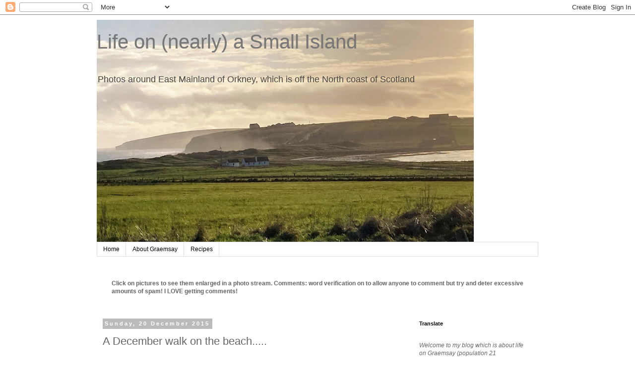

--- FILE ---
content_type: text/html; charset=UTF-8
request_url: https://sianthom.blogspot.com/2015/12/a-december-walk-on-beach.html
body_size: 30938
content:
<!DOCTYPE html>
<html class='v2' dir='ltr' lang='en-GB'>
<head>
<link href='https://www.blogger.com/static/v1/widgets/335934321-css_bundle_v2.css' rel='stylesheet' type='text/css'/>
<meta content='width=1100' name='viewport'/>
<meta content='text/html; charset=UTF-8' http-equiv='Content-Type'/>
<meta content='blogger' name='generator'/>
<link href='https://sianthom.blogspot.com/favicon.ico' rel='icon' type='image/x-icon'/>
<link href='https://sianthom.blogspot.com/2015/12/a-december-walk-on-beach.html' rel='canonical'/>
<link rel="alternate" type="application/atom+xml" title="Life on (nearly) a Small Island - Atom" href="https://sianthom.blogspot.com/feeds/posts/default" />
<link rel="alternate" type="application/rss+xml" title="Life on (nearly) a Small Island - RSS" href="https://sianthom.blogspot.com/feeds/posts/default?alt=rss" />
<link rel="service.post" type="application/atom+xml" title="Life on (nearly) a Small Island - Atom" href="https://www.blogger.com/feeds/496522256748038434/posts/default" />

<link rel="alternate" type="application/atom+xml" title="Life on (nearly) a Small Island - Atom" href="https://sianthom.blogspot.com/feeds/833339547333392580/comments/default" />
<!--Can't find substitution for tag [blog.ieCssRetrofitLinks]-->
<link href='https://blogger.googleusercontent.com/img/b/R29vZ2xl/AVvXsEgoFU9N4bPbwxBPfq8hmN3x79afBI3-hGXI7hhS4WRiqJr0PZccAXKQlud4feQb3xmHSmMBW363_E-1dA4VwdHycCbkwNkP_gnL9WDXHjyVKu3sPEMja9iCYKZaVloOpq_CiH8M8qw39YI/s320/w6.jpg' rel='image_src'/>
<meta content='https://sianthom.blogspot.com/2015/12/a-december-walk-on-beach.html' property='og:url'/>
<meta content='A December walk on the beach.....' property='og:title'/>
<meta content='    With Button, of course!      We were both being watched..... this inquisitive seal was lazily floating very close to the shore.      The...' property='og:description'/>
<meta content='https://blogger.googleusercontent.com/img/b/R29vZ2xl/AVvXsEgoFU9N4bPbwxBPfq8hmN3x79afBI3-hGXI7hhS4WRiqJr0PZccAXKQlud4feQb3xmHSmMBW363_E-1dA4VwdHycCbkwNkP_gnL9WDXHjyVKu3sPEMja9iCYKZaVloOpq_CiH8M8qw39YI/w1200-h630-p-k-no-nu/w6.jpg' property='og:image'/>
<title>Life on (nearly) a Small Island: A December walk on the beach.....</title>
<style id='page-skin-1' type='text/css'><!--
/*
-----------------------------------------------
Blogger Template Style
Name:     Simple
Designer: Josh Peterson
URL:      www.noaesthetic.com
----------------------------------------------- */
/* Variable definitions
====================
<Variable name="keycolor" description="Main Color" type="color" default="#66bbdd"/>
<Group description="Page Text" selector="body">
<Variable name="body.font" description="Font" type="font"
default="normal normal 12px Arial, Tahoma, Helvetica, FreeSans, sans-serif"/>
<Variable name="body.text.color" description="Text Color" type="color" default="#222222"/>
</Group>
<Group description="Backgrounds" selector=".body-fauxcolumns-outer">
<Variable name="body.background.color" description="Outer Background" type="color" default="#66bbdd"/>
<Variable name="content.background.color" description="Main Background" type="color" default="#ffffff"/>
<Variable name="header.background.color" description="Header Background" type="color" default="transparent"/>
</Group>
<Group description="Links" selector=".main-outer">
<Variable name="link.color" description="Link Color" type="color" default="#2288bb"/>
<Variable name="link.visited.color" description="Visited Color" type="color" default="#888888"/>
<Variable name="link.hover.color" description="Hover Color" type="color" default="#33aaff"/>
</Group>
<Group description="Blog Title" selector=".header h1">
<Variable name="header.font" description="Font" type="font"
default="normal normal 60px Arial, Tahoma, Helvetica, FreeSans, sans-serif"/>
<Variable name="header.text.color" description="Title Color" type="color" default="#3399bb" />
</Group>
<Group description="Blog Description" selector=".header .description">
<Variable name="description.text.color" description="Description Color" type="color"
default="#777777" />
</Group>
<Group description="Tabs Text" selector=".tabs-inner .widget li a">
<Variable name="tabs.font" description="Font" type="font"
default="normal normal 14px Arial, Tahoma, Helvetica, FreeSans, sans-serif"/>
<Variable name="tabs.text.color" description="Text Color" type="color" default="#999999"/>
<Variable name="tabs.selected.text.color" description="Selected Color" type="color" default="#000000"/>
</Group>
<Group description="Tabs Background" selector=".tabs-outer .PageList">
<Variable name="tabs.background.color" description="Background Color" type="color" default="#f5f5f5"/>
<Variable name="tabs.selected.background.color" description="Selected Color" type="color" default="#eeeeee"/>
</Group>
<Group description="Post Title" selector="h3.post-title, .comments h4">
<Variable name="post.title.font" description="Font" type="font"
default="normal normal 22px Arial, Tahoma, Helvetica, FreeSans, sans-serif"/>
</Group>
<Group description="Date Header" selector=".date-header">
<Variable name="date.header.color" description="Text Color" type="color"
default="#666666"/>
<Variable name="date.header.background.color" description="Background Color" type="color"
default="transparent"/>
</Group>
<Group description="Post Footer" selector=".post-footer">
<Variable name="post.footer.text.color" description="Text Color" type="color" default="#666666"/>
<Variable name="post.footer.background.color" description="Background Color" type="color"
default="#f9f9f9"/>
<Variable name="post.footer.border.color" description="Shadow Color" type="color" default="#eeeeee"/>
</Group>
<Group description="Gadgets" selector="h2">
<Variable name="widget.title.font" description="Title Font" type="font"
default="normal bold 11px Arial, Tahoma, Helvetica, FreeSans, sans-serif"/>
<Variable name="widget.title.text.color" description="Title Color" type="color" default="#000000"/>
<Variable name="widget.alternate.text.color" description="Alternate Color" type="color" default="#999999"/>
</Group>
<Group description="Images" selector=".main-inner">
<Variable name="image.background.color" description="Background Color" type="color" default="#ffffff"/>
<Variable name="image.border.color" description="Border Color" type="color" default="#eeeeee"/>
<Variable name="image.text.color" description="Caption Text Color" type="color" default="#666666"/>
</Group>
<Group description="Accents" selector=".content-inner">
<Variable name="body.rule.color" description="Separator Line Color" type="color" default="#eeeeee"/>
<Variable name="tabs.border.color" description="Tabs Border Color" type="color" default="transparent"/>
</Group>
<Variable name="body.background" description="Body Background" type="background"
color="#ffffff" default="$(color) none repeat scroll top left"/>
<Variable name="body.background.override" description="Body Background Override" type="string" default=""/>
<Variable name="body.background.gradient.cap" description="Body Gradient Cap" type="url"
default="url(//www.blogblog.com/1kt/simple/gradients_light.png)"/>
<Variable name="body.background.gradient.tile" description="Body Gradient Tile" type="url"
default="url(//www.blogblog.com/1kt/simple/body_gradient_tile_light.png)"/>
<Variable name="content.background.color.selector" description="Content Background Color Selector" type="string" default=".content-inner"/>
<Variable name="content.padding" description="Content Padding" type="length" default="10px"/>
<Variable name="content.padding.horizontal" description="Content Horizontal Padding" type="length" default="10px"/>
<Variable name="content.shadow.spread" description="Content Shadow Spread" type="length" default="40px"/>
<Variable name="content.shadow.spread.webkit" description="Content Shadow Spread (WebKit)" type="length" default="5px"/>
<Variable name="content.shadow.spread.ie" description="Content Shadow Spread (IE)" type="length" default="10px"/>
<Variable name="main.border.width" description="Main Border Width" type="length" default="0"/>
<Variable name="header.background.gradient" description="Header Gradient" type="url" default="none"/>
<Variable name="header.shadow.offset.left" description="Header Shadow Offset Left" type="length" default="-1px"/>
<Variable name="header.shadow.offset.top" description="Header Shadow Offset Top" type="length" default="-1px"/>
<Variable name="header.shadow.spread" description="Header Shadow Spread" type="length" default="1px"/>
<Variable name="header.padding" description="Header Padding" type="length" default="30px"/>
<Variable name="header.border.size" description="Header Border Size" type="length" default="1px"/>
<Variable name="header.bottom.border.size" description="Header Bottom Border Size" type="length" default="1px"/>
<Variable name="header.border.horizontalsize" description="Header Horizontal Border Size" type="length" default="0"/>
<Variable name="description.text.size" description="Description Text Size" type="string" default="140%"/>
<Variable name="tabs.margin.top" description="Tabs Margin Top" type="length" default="0" />
<Variable name="tabs.margin.side" description="Tabs Side Margin" type="length" default="30px" />
<Variable name="tabs.background.gradient" description="Tabs Background Gradient" type="url"
default="url(//www.blogblog.com/1kt/simple/gradients_light.png)"/>
<Variable name="tabs.border.width" description="Tabs Border Width" type="length" default="1px"/>
<Variable name="tabs.bevel.border.width" description="Tabs Bevel Border Width" type="length" default="1px"/>
<Variable name="date.header.padding" description="Date Header Padding" type="string" default="inherit"/>
<Variable name="date.header.letterspacing" description="Date Header Letter Spacing" type="string" default="inherit"/>
<Variable name="date.header.margin" description="Date Header Margin" type="string" default="inherit"/>
<Variable name="post.margin.bottom" description="Post Bottom Margin" type="length" default="25px"/>
<Variable name="image.border.small.size" description="Image Border Small Size" type="length" default="2px"/>
<Variable name="image.border.large.size" description="Image Border Large Size" type="length" default="5px"/>
<Variable name="page.width.selector" description="Page Width Selector" type="string" default=".region-inner"/>
<Variable name="page.width" description="Page Width" type="string" default="auto"/>
<Variable name="main.section.margin" description="Main Section Margin" type="length" default="15px"/>
<Variable name="main.padding" description="Main Padding" type="length" default="15px"/>
<Variable name="main.padding.top" description="Main Padding Top" type="length" default="30px"/>
<Variable name="main.padding.bottom" description="Main Padding Bottom" type="length" default="30px"/>
<Variable name="paging.background"
color="#ffffff"
description="Background of blog paging area" type="background"
default="transparent none no-repeat scroll top center"/>
<Variable name="footer.bevel" description="Bevel border length of footer" type="length" default="0"/>
<Variable name="mobile.background.overlay" description="Mobile Background Overlay" type="string"
default="transparent none repeat scroll top left"/>
<Variable name="mobile.background.size" description="Mobile Background Size" type="string" default="auto"/>
<Variable name="mobile.button.color" description="Mobile Button Color" type="color" default="#ffffff" />
<Variable name="startSide" description="Side where text starts in blog language" type="automatic" default="left"/>
<Variable name="endSide" description="Side where text ends in blog language" type="automatic" default="right"/>
*/
/* Content
----------------------------------------------- */
body, .body-fauxcolumn-outer {
font: normal normal 12px 'Trebuchet MS', Trebuchet, Verdana, sans-serif;
color: #666666;
background: #ffffff none repeat scroll top left;
padding: 0 0 0 0;
}
html body .region-inner {
min-width: 0;
max-width: 100%;
width: auto;
}
a:link {
text-decoration:none;
color: #2288bb;
}
a:visited {
text-decoration:none;
color: #888888;
}
a:hover {
text-decoration:underline;
color: #33aaff;
}
.body-fauxcolumn-outer .fauxcolumn-inner {
background: transparent none repeat scroll top left;
_background-image: none;
}
.body-fauxcolumn-outer .cap-top {
position: absolute;
z-index: 1;
height: 400px;
width: 100%;
background: #ffffff none repeat scroll top left;
}
.body-fauxcolumn-outer .cap-top .cap-left {
width: 100%;
background: transparent none repeat-x scroll top left;
_background-image: none;
}
.content-outer {
-moz-box-shadow: 0 0 0 rgba(0, 0, 0, .15);
-webkit-box-shadow: 0 0 0 rgba(0, 0, 0, .15);
-goog-ms-box-shadow: 0 0 0 #333333;
box-shadow: 0 0 0 rgba(0, 0, 0, .15);
margin-bottom: 1px;
}
.content-inner {
padding: 10px 40px;
}
.content-inner {
background-color: #ffffff;
}
/* Header
----------------------------------------------- */
.header-outer {
background: transparent none repeat-x scroll 0 -400px;
_background-image: none;
}
.Header h1 {
font: normal normal 40px 'Trebuchet MS',Trebuchet,Verdana,sans-serif;
color: #777777;
text-shadow: 0 0 0 rgba(0, 0, 0, .2);
}
.Header h1 a {
color: #777777;
}
.Header .description {
font-size: 18px;
color: #444444;
}
.header-inner .Header .titlewrapper {
padding: 22px 0;
}
.header-inner .Header .descriptionwrapper {
padding: 0 0;
}
/* Tabs
----------------------------------------------- */
.tabs-inner .section:first-child {
border-top: 0 solid #dddddd;
}
.tabs-inner .section:first-child ul {
margin-top: -1px;
border-top: 1px solid #dddddd;
border-left: 1px solid #dddddd;
border-right: 1px solid #dddddd;
}
.tabs-inner .widget ul {
background: transparent none repeat-x scroll 0 -800px;
_background-image: none;
border-bottom: 1px solid #dddddd;
margin-top: 0;
margin-left: -30px;
margin-right: -30px;
}
.tabs-inner .widget li a {
display: inline-block;
padding: .6em 1em;
font: normal normal 12px 'Trebuchet MS', Trebuchet, Verdana, sans-serif;
color: #000000;
border-left: 1px solid #ffffff;
border-right: 1px solid #dddddd;
}
.tabs-inner .widget li:first-child a {
border-left: none;
}
.tabs-inner .widget li.selected a, .tabs-inner .widget li a:hover {
color: #000000;
background-color: #eeeeee;
text-decoration: none;
}
/* Columns
----------------------------------------------- */
.main-outer {
border-top: 0 solid transparent;
}
.fauxcolumn-left-outer .fauxcolumn-inner {
border-right: 1px solid transparent;
}
.fauxcolumn-right-outer .fauxcolumn-inner {
border-left: 1px solid transparent;
}
/* Headings
----------------------------------------------- */
h2 {
margin: 0 0 1em 0;
font: normal bold 11px 'Trebuchet MS',Trebuchet,Verdana,sans-serif;
color: #000000;
}
/* Widgets
----------------------------------------------- */
.widget .zippy {
color: #999999;
text-shadow: 2px 2px 1px rgba(0, 0, 0, .1);
}
.widget .popular-posts ul {
list-style: none;
}
/* Posts
----------------------------------------------- */
.date-header span {
background-color: #bbbbbb;
color: #ffffff;
padding: 0.4em;
letter-spacing: 3px;
margin: inherit;
}
.main-inner {
padding-top: 35px;
padding-bottom: 65px;
}
.main-inner .column-center-inner {
padding: 0 0;
}
.main-inner .column-center-inner .section {
margin: 0 1em;
}
.post {
margin: 0 0 45px 0;
}
h3.post-title, .comments h4 {
font: normal normal 22px 'Trebuchet MS',Trebuchet,Verdana,sans-serif;
margin: .75em 0 0;
}
.post-body {
font-size: 110%;
line-height: 1.4;
position: relative;
}
.post-body img, .post-body .tr-caption-container, .Profile img, .Image img,
.BlogList .item-thumbnail img {
padding: 2px;
background: #ffffff;
border: 1px solid #eeeeee;
-moz-box-shadow: 1px 1px 5px rgba(0, 0, 0, .1);
-webkit-box-shadow: 1px 1px 5px rgba(0, 0, 0, .1);
box-shadow: 1px 1px 5px rgba(0, 0, 0, .1);
}
.post-body img, .post-body .tr-caption-container {
padding: 5px;
}
.post-body .tr-caption-container {
color: #666666;
}
.post-body .tr-caption-container img {
padding: 0;
background: transparent;
border: none;
-moz-box-shadow: 0 0 0 rgba(0, 0, 0, .1);
-webkit-box-shadow: 0 0 0 rgba(0, 0, 0, .1);
box-shadow: 0 0 0 rgba(0, 0, 0, .1);
}
.post-header {
margin: 0 0 1.5em;
line-height: 1.6;
font-size: 90%;
}
.post-footer {
margin: 20px -2px 0;
padding: 5px 10px;
color: #666666;
background-color: #eeeeee;
border-bottom: 1px solid #eeeeee;
line-height: 1.6;
font-size: 90%;
}
#comments .comment-author {
padding-top: 1.5em;
border-top: 1px solid transparent;
background-position: 0 1.5em;
}
#comments .comment-author:first-child {
padding-top: 0;
border-top: none;
}
.avatar-image-container {
margin: .2em 0 0;
}
#comments .avatar-image-container img {
border: 1px solid #eeeeee;
}
/* Comments
----------------------------------------------- */
.comments .comments-content .icon.blog-author {
background-repeat: no-repeat;
background-image: url([data-uri]);
}
.comments .comments-content .loadmore a {
border-top: 1px solid #999999;
border-bottom: 1px solid #999999;
}
.comments .comment-thread.inline-thread {
background-color: #eeeeee;
}
.comments .continue {
border-top: 2px solid #999999;
}
/* Accents
---------------------------------------------- */
.section-columns td.columns-cell {
border-left: 1px solid transparent;
}
.blog-pager {
background: transparent url(//www.blogblog.com/1kt/simple/paging_dot.png) repeat-x scroll top center;
}
.blog-pager-older-link, .home-link,
.blog-pager-newer-link {
background-color: #ffffff;
padding: 5px;
}
.footer-outer {
border-top: 1px dashed #bbbbbb;
}
/* Mobile
----------------------------------------------- */
body.mobile  {
background-size: auto;
}
.mobile .body-fauxcolumn-outer {
background: transparent none repeat scroll top left;
}
.mobile .body-fauxcolumn-outer .cap-top {
background-size: 100% auto;
}
.mobile .content-outer {
-webkit-box-shadow: 0 0 3px rgba(0, 0, 0, .15);
box-shadow: 0 0 3px rgba(0, 0, 0, .15);
}
body.mobile .AdSense {
margin: 0 -0;
}
.mobile .tabs-inner .widget ul {
margin-left: 0;
margin-right: 0;
}
.mobile .post {
margin: 0;
}
.mobile .main-inner .column-center-inner .section {
margin: 0;
}
.mobile .date-header span {
padding: 0.1em 10px;
margin: 0 -10px;
}
.mobile h3.post-title {
margin: 0;
}
.mobile .blog-pager {
background: transparent none no-repeat scroll top center;
}
.mobile .footer-outer {
border-top: none;
}
.mobile .main-inner, .mobile .footer-inner {
background-color: #ffffff;
}
.mobile-index-contents {
color: #666666;
}
.mobile-link-button {
background-color: #2288bb;
}
.mobile-link-button a:link, .mobile-link-button a:visited {
color: #ffffff;
}
.mobile .tabs-inner .section:first-child {
border-top: none;
}
.mobile .tabs-inner .PageList .widget-content {
background-color: #eeeeee;
color: #000000;
border-top: 1px solid #dddddd;
border-bottom: 1px solid #dddddd;
}
.mobile .tabs-inner .PageList .widget-content .pagelist-arrow {
border-left: 1px solid #dddddd;
}

--></style>
<style id='template-skin-1' type='text/css'><!--
body {
min-width: 970px;
}
.content-outer, .content-fauxcolumn-outer, .region-inner {
min-width: 970px;
max-width: 970px;
_width: 970px;
}
.main-inner .columns {
padding-left: 0;
padding-right: 270px;
}
.main-inner .fauxcolumn-center-outer {
left: 0;
right: 270px;
/* IE6 does not respect left and right together */
_width: expression(this.parentNode.offsetWidth -
parseInt("0") -
parseInt("270px") + 'px');
}
.main-inner .fauxcolumn-left-outer {
width: 0;
}
.main-inner .fauxcolumn-right-outer {
width: 270px;
}
.main-inner .column-left-outer {
width: 0;
right: 100%;
margin-left: -0;
}
.main-inner .column-right-outer {
width: 270px;
margin-right: -270px;
}
#layout {
min-width: 0;
}
#layout .content-outer {
min-width: 0;
width: 800px;
}
#layout .region-inner {
min-width: 0;
width: auto;
}
body#layout div.add_widget {
padding: 8px;
}
body#layout div.add_widget a {
margin-left: 32px;
}
--></style>
<link href='https://www.blogger.com/dyn-css/authorization.css?targetBlogID=496522256748038434&amp;zx=dbd27514-0c08-42a5-8a3f-b1495f5ad8a2' media='none' onload='if(media!=&#39;all&#39;)media=&#39;all&#39;' rel='stylesheet'/><noscript><link href='https://www.blogger.com/dyn-css/authorization.css?targetBlogID=496522256748038434&amp;zx=dbd27514-0c08-42a5-8a3f-b1495f5ad8a2' rel='stylesheet'/></noscript>
<meta name='google-adsense-platform-account' content='ca-host-pub-1556223355139109'/>
<meta name='google-adsense-platform-domain' content='blogspot.com'/>

</head>
<body class='loading'>
<div class='navbar section' id='navbar' name='Navbar'><div class='widget Navbar' data-version='1' id='Navbar1'><script type="text/javascript">
    function setAttributeOnload(object, attribute, val) {
      if(window.addEventListener) {
        window.addEventListener('load',
          function(){ object[attribute] = val; }, false);
      } else {
        window.attachEvent('onload', function(){ object[attribute] = val; });
      }
    }
  </script>
<div id="navbar-iframe-container"></div>
<script type="text/javascript" src="https://apis.google.com/js/platform.js"></script>
<script type="text/javascript">
      gapi.load("gapi.iframes:gapi.iframes.style.bubble", function() {
        if (gapi.iframes && gapi.iframes.getContext) {
          gapi.iframes.getContext().openChild({
              url: 'https://www.blogger.com/navbar/496522256748038434?po\x3d833339547333392580\x26origin\x3dhttps://sianthom.blogspot.com',
              where: document.getElementById("navbar-iframe-container"),
              id: "navbar-iframe"
          });
        }
      });
    </script><script type="text/javascript">
(function() {
var script = document.createElement('script');
script.type = 'text/javascript';
script.src = '//pagead2.googlesyndication.com/pagead/js/google_top_exp.js';
var head = document.getElementsByTagName('head')[0];
if (head) {
head.appendChild(script);
}})();
</script>
</div></div>
<div class='body-fauxcolumns'>
<div class='fauxcolumn-outer body-fauxcolumn-outer'>
<div class='cap-top'>
<div class='cap-left'></div>
<div class='cap-right'></div>
</div>
<div class='fauxborder-left'>
<div class='fauxborder-right'></div>
<div class='fauxcolumn-inner'>
</div>
</div>
<div class='cap-bottom'>
<div class='cap-left'></div>
<div class='cap-right'></div>
</div>
</div>
</div>
<div class='content'>
<div class='content-fauxcolumns'>
<div class='fauxcolumn-outer content-fauxcolumn-outer'>
<div class='cap-top'>
<div class='cap-left'></div>
<div class='cap-right'></div>
</div>
<div class='fauxborder-left'>
<div class='fauxborder-right'></div>
<div class='fauxcolumn-inner'>
</div>
</div>
<div class='cap-bottom'>
<div class='cap-left'></div>
<div class='cap-right'></div>
</div>
</div>
</div>
<div class='content-outer'>
<div class='content-cap-top cap-top'>
<div class='cap-left'></div>
<div class='cap-right'></div>
</div>
<div class='fauxborder-left content-fauxborder-left'>
<div class='fauxborder-right content-fauxborder-right'></div>
<div class='content-inner'>
<header>
<div class='header-outer'>
<div class='header-cap-top cap-top'>
<div class='cap-left'></div>
<div class='cap-right'></div>
</div>
<div class='fauxborder-left header-fauxborder-left'>
<div class='fauxborder-right header-fauxborder-right'></div>
<div class='region-inner header-inner'>
<div class='header section' id='header' name='Header'><div class='widget Header' data-version='1' id='Header1'>
<div id='header-inner' style='background-image: url("https://blogger.googleusercontent.com/img/a/AVvXsEi2lUFgOGjNQN9TuN9qugpBOvSutf9FmwFQangXvDEdfHLigC4SuFmhtxplY9UfUjhkOsxnANZy9aXgMe5BlQDHgDi5fyTLA9zN7NkSyLdG7kOw-HdAF5UU44akmnEfokD8IiGkOyDTNKTAd7IIRf7nfe2Q3U-xduLbh-eV0CvAYPWROL5tfiMzbAXokA=s760"); background-position: left; min-height: 449px; _height: 449px; background-repeat: no-repeat; '>
<div class='titlewrapper' style='background: transparent'>
<h1 class='title' style='background: transparent; border-width: 0px'>
<a href='https://sianthom.blogspot.com/'>
Life on (nearly) a Small Island
</a>
</h1>
</div>
<div class='descriptionwrapper'>
<p class='description'><span>Photos around East Mainland of Orkney, which is off the North coast of Scotland</span></p>
</div>
</div>
</div></div>
</div>
</div>
<div class='header-cap-bottom cap-bottom'>
<div class='cap-left'></div>
<div class='cap-right'></div>
</div>
</div>
</header>
<div class='tabs-outer'>
<div class='tabs-cap-top cap-top'>
<div class='cap-left'></div>
<div class='cap-right'></div>
</div>
<div class='fauxborder-left tabs-fauxborder-left'>
<div class='fauxborder-right tabs-fauxborder-right'></div>
<div class='region-inner tabs-inner'>
<div class='tabs section' id='crosscol' name='Cross-column'><div class='widget PageList' data-version='1' id='PageList1'>
<h2>Pages</h2>
<div class='widget-content'>
<ul>
<li>
<a href='https://sianthom.blogspot.com/'>Home</a>
</li>
<li>
<a href='https://sianthom.blogspot.com/p/about-graemsay.html'>About Graemsay</a>
</li>
<li>
<a href='https://sianthom.blogspot.com/p/recipes.html'>Recipes</a>
</li>
</ul>
<div class='clear'></div>
</div>
</div><div class='widget Text' data-version='1' id='Text3'>
<div class='widget-content'>
<div style="font-style: normal; font-weight: normal;"><br /></div><div style="font-style: normal; font-weight: normal;"><b style="font-size: 100%;">Click on pictures to see them enlarged in a photo stream. Comments: word verification on to allow anyone to comment but try and deter</b><b style="font-size: 100%;"> excessive amounts of spam! I LOVE getting comments!</b></div><div style="font-style: normal; font-weight: normal;"><br /></div>
</div>
<div class='clear'></div>
</div></div>
<div class='tabs no-items section' id='crosscol-overflow' name='Cross-Column 2'></div>
</div>
</div>
<div class='tabs-cap-bottom cap-bottom'>
<div class='cap-left'></div>
<div class='cap-right'></div>
</div>
</div>
<div class='main-outer'>
<div class='main-cap-top cap-top'>
<div class='cap-left'></div>
<div class='cap-right'></div>
</div>
<div class='fauxborder-left main-fauxborder-left'>
<div class='fauxborder-right main-fauxborder-right'></div>
<div class='region-inner main-inner'>
<div class='columns fauxcolumns'>
<div class='fauxcolumn-outer fauxcolumn-center-outer'>
<div class='cap-top'>
<div class='cap-left'></div>
<div class='cap-right'></div>
</div>
<div class='fauxborder-left'>
<div class='fauxborder-right'></div>
<div class='fauxcolumn-inner'>
</div>
</div>
<div class='cap-bottom'>
<div class='cap-left'></div>
<div class='cap-right'></div>
</div>
</div>
<div class='fauxcolumn-outer fauxcolumn-left-outer'>
<div class='cap-top'>
<div class='cap-left'></div>
<div class='cap-right'></div>
</div>
<div class='fauxborder-left'>
<div class='fauxborder-right'></div>
<div class='fauxcolumn-inner'>
</div>
</div>
<div class='cap-bottom'>
<div class='cap-left'></div>
<div class='cap-right'></div>
</div>
</div>
<div class='fauxcolumn-outer fauxcolumn-right-outer'>
<div class='cap-top'>
<div class='cap-left'></div>
<div class='cap-right'></div>
</div>
<div class='fauxborder-left'>
<div class='fauxborder-right'></div>
<div class='fauxcolumn-inner'>
</div>
</div>
<div class='cap-bottom'>
<div class='cap-left'></div>
<div class='cap-right'></div>
</div>
</div>
<!-- corrects IE6 width calculation -->
<div class='columns-inner'>
<div class='column-center-outer'>
<div class='column-center-inner'>
<div class='main section' id='main' name='Main'><div class='widget Blog' data-version='1' id='Blog1'>
<div class='blog-posts hfeed'>

          <div class="date-outer">
        
<h2 class='date-header'><span>Sunday, 20 December 2015</span></h2>

          <div class="date-posts">
        
<div class='post-outer'>
<div class='post hentry uncustomized-post-template' itemprop='blogPost' itemscope='itemscope' itemtype='http://schema.org/BlogPosting'>
<meta content='https://blogger.googleusercontent.com/img/b/R29vZ2xl/AVvXsEgoFU9N4bPbwxBPfq8hmN3x79afBI3-hGXI7hhS4WRiqJr0PZccAXKQlud4feQb3xmHSmMBW363_E-1dA4VwdHycCbkwNkP_gnL9WDXHjyVKu3sPEMja9iCYKZaVloOpq_CiH8M8qw39YI/s320/w6.jpg' itemprop='image_url'/>
<meta content='496522256748038434' itemprop='blogId'/>
<meta content='833339547333392580' itemprop='postId'/>
<a name='833339547333392580'></a>
<h3 class='post-title entry-title' itemprop='name'>
A December walk on the beach.....
</h3>
<div class='post-header'>
<div class='post-header-line-1'></div>
</div>
<div class='post-body entry-content' id='post-body-833339547333392580' itemprop='description articleBody'>
<br />
<div class="separator" style="clear: both; text-align: center;">
<a href="https://blogger.googleusercontent.com/img/b/R29vZ2xl/AVvXsEgoFU9N4bPbwxBPfq8hmN3x79afBI3-hGXI7hhS4WRiqJr0PZccAXKQlud4feQb3xmHSmMBW363_E-1dA4VwdHycCbkwNkP_gnL9WDXHjyVKu3sPEMja9iCYKZaVloOpq_CiH8M8qw39YI/s1600/w6.jpg" imageanchor="1" style="margin-left: 1em; margin-right: 1em;"><img border="0" height="240" src="https://blogger.googleusercontent.com/img/b/R29vZ2xl/AVvXsEgoFU9N4bPbwxBPfq8hmN3x79afBI3-hGXI7hhS4WRiqJr0PZccAXKQlud4feQb3xmHSmMBW363_E-1dA4VwdHycCbkwNkP_gnL9WDXHjyVKu3sPEMja9iCYKZaVloOpq_CiH8M8qw39YI/s320/w6.jpg" width="320" /></a></div>
<br />
With Button, of course!<br />
<br />
<div class="separator" style="clear: both; text-align: center;">
<a href="https://blogger.googleusercontent.com/img/b/R29vZ2xl/AVvXsEgN3jWuCKrWdCUZmOWzBFN0mZ8rzQSlz3DcUU74ggMTsVp_Mskjn78bu-pb48mJ-CpgsFR7hPSq_4ugEzJDvqqJyPtIhtSS35sAn4THHQeQ6y3uc3Ip35CCqrfvPKgM7JJM1TWCeYZyfyk/s1600/w3.jpg" imageanchor="1" style="margin-left: 1em; margin-right: 1em;"><img border="0" height="239" src="https://blogger.googleusercontent.com/img/b/R29vZ2xl/AVvXsEgN3jWuCKrWdCUZmOWzBFN0mZ8rzQSlz3DcUU74ggMTsVp_Mskjn78bu-pb48mJ-CpgsFR7hPSq_4ugEzJDvqqJyPtIhtSS35sAn4THHQeQ6y3uc3Ip35CCqrfvPKgM7JJM1TWCeYZyfyk/s320/w3.jpg" width="320" /></a></div>
<br />
We were both being watched..... this inquisitive seal was lazily floating very close to the shore.<br />
<br />
<div class="separator" style="clear: both; text-align: center;">
<a href="https://blogger.googleusercontent.com/img/b/R29vZ2xl/AVvXsEjS9InTt5TtqC-N49jkWww6h23bhSHFsIS-UhZW4HX-zExba0k0n_E-rPCfQAmuJf3cHkGP3aXFYfDNDZOIGru7NLwXbKYnYHvDDNQlZt1NaN5it6dSV3aGt-7A5VnfdQ7QoZdujNNUFtM/s1600/w2.jpg" imageanchor="1" style="margin-left: 1em; margin-right: 1em;"><img border="0" height="240" src="https://blogger.googleusercontent.com/img/b/R29vZ2xl/AVvXsEjS9InTt5TtqC-N49jkWww6h23bhSHFsIS-UhZW4HX-zExba0k0n_E-rPCfQAmuJf3cHkGP3aXFYfDNDZOIGru7NLwXbKYnYHvDDNQlZt1NaN5it6dSV3aGt-7A5VnfdQ7QoZdujNNUFtM/s320/w2.jpg" width="320" /></a></div>
<br />
The weather in recent weeks has been changeable. &nbsp;We've had a cold spell, but generally it's still very mild for the time of year. &nbsp;There has been a dusting of snow on the top of Ward Hill on Hoy though.<br />
<br />
<div class="separator" style="clear: both; text-align: center;">
<a href="https://blogger.googleusercontent.com/img/b/R29vZ2xl/AVvXsEhXyeUfkLtYXy81LELYGIqgzViobaDHLBgyUxEkpjIYNd2BsHvsWAB0iH2Qc6gL2Bo5WciRhNYyR1uaCwXFTjCsFXhcq2KP2YWyssfXTztnLSkJ4HtAtdS76m1mbvlLaTW99BY3jhMDTeY/s1600/w4.jpg" imageanchor="1" style="margin-left: 1em; margin-right: 1em;"><img border="0" height="240" src="https://blogger.googleusercontent.com/img/b/R29vZ2xl/AVvXsEhXyeUfkLtYXy81LELYGIqgzViobaDHLBgyUxEkpjIYNd2BsHvsWAB0iH2Qc6gL2Bo5WciRhNYyR1uaCwXFTjCsFXhcq2KP2YWyssfXTztnLSkJ4HtAtdS76m1mbvlLaTW99BY3jhMDTeY/s320/w4.jpg" width="320" /></a></div>
<br />
You can just see the cairn on the summit. One of many (cairns...not summits).<br />
<br />
<div class="separator" style="clear: both; text-align: center;">
<a href="https://blogger.googleusercontent.com/img/b/R29vZ2xl/AVvXsEiQe1jcnoraYn9tpcDP1bqoXIr3r3OSnNPMY98NpxSdmVyInNJ1bqU2yeYjDPXsF_fWRN13UmhmeJqn-RyrvXNKDKvP4JVZFT3kV7W-kA3AcrybPcm1V0HRHsRmFDCLKP__WxUQh8jCa7Q/s1600/w5.jpg" imageanchor="1" style="margin-left: 1em; margin-right: 1em;"><img border="0" height="240" src="https://blogger.googleusercontent.com/img/b/R29vZ2xl/AVvXsEiQe1jcnoraYn9tpcDP1bqoXIr3r3OSnNPMY98NpxSdmVyInNJ1bqU2yeYjDPXsF_fWRN13UmhmeJqn-RyrvXNKDKvP4JVZFT3kV7W-kA3AcrybPcm1V0HRHsRmFDCLKP__WxUQh8jCa7Q/s320/w5.jpg" width="320" /></a></div>
<br />
This was a lovely calm day but we've had raging gales and just generally wet and windy days too.<br />
<br />
<div class="separator" style="clear: both; text-align: center;">
<a href="https://blogger.googleusercontent.com/img/b/R29vZ2xl/AVvXsEiAGeRUS9LpngcJD8r37UJvRO8rDHMIOWiMgiHwNcdNFw5pv6XI6IkRNr3L1qwzlrKVnBfwhyuPBAmsFHCy8Im457uOlBynQ5NoLjHcCEyAWxY7mi1rTo4F21WLqYpe6YzpW2_5OzAaZB4/s1600/w7.jpg" imageanchor="1" style="margin-left: 1em; margin-right: 1em;"><img border="0" height="239" src="https://blogger.googleusercontent.com/img/b/R29vZ2xl/AVvXsEiAGeRUS9LpngcJD8r37UJvRO8rDHMIOWiMgiHwNcdNFw5pv6XI6IkRNr3L1qwzlrKVnBfwhyuPBAmsFHCy8Im457uOlBynQ5NoLjHcCEyAWxY7mi1rTo4F21WLqYpe6YzpW2_5OzAaZB4/s320/w7.jpg" width="320" /></a></div>
<br />
Orkney Mainland and Stromness harbour in the distance.<br />
<br />
<div class="separator" style="clear: both; text-align: center;">
<a href="https://blogger.googleusercontent.com/img/b/R29vZ2xl/AVvXsEhAa_v_ykfYn9_thJUQ51hoHPHg7bx4LdMHJbtf9vKwCutuhZRZAF8mMwQQN6k1F3Ynq7Pv5En-Q3Uz1xwT6CA8kc2WPZqFJFmrkODRFuHEDayFdWaXencJ6yarvrjv_Nd8gmf7cZG0agM/s1600/w8.jpg" imageanchor="1" style="margin-left: 1em; margin-right: 1em;"><img border="0" height="240" src="https://blogger.googleusercontent.com/img/b/R29vZ2xl/AVvXsEhAa_v_ykfYn9_thJUQ51hoHPHg7bx4LdMHJbtf9vKwCutuhZRZAF8mMwQQN6k1F3Ynq7Pv5En-Q3Uz1xwT6CA8kc2WPZqFJFmrkODRFuHEDayFdWaXencJ6yarvrjv_Nd8gmf7cZG0agM/s320/w8.jpg" width="320" /></a></div>
<br />
Button was watching a helicopter overhead. <br />
<br />
<div class="separator" style="clear: both; text-align: center;">
<a href="https://blogger.googleusercontent.com/img/b/R29vZ2xl/AVvXsEgFutCHw-QFawl_YhZdovSUvvJTSFNnWa4OF0dAm8mpfzI15MousllG1Lmlc-tyYLuXnfz2ASx9pQbHmqsmMHjFlqphqluNrVd6eIi05un25hNSV_FYFHb_1t9TiIz4d1YGp1yJggvk7J8/s1600/w9.jpg" imageanchor="1" style="margin-left: 1em; margin-right: 1em;"><img border="0" height="240" src="https://blogger.googleusercontent.com/img/b/R29vZ2xl/AVvXsEgFutCHw-QFawl_YhZdovSUvvJTSFNnWa4OF0dAm8mpfzI15MousllG1Lmlc-tyYLuXnfz2ASx9pQbHmqsmMHjFlqphqluNrVd6eIi05un25hNSV_FYFHb_1t9TiIz4d1YGp1yJggvk7J8/s320/w9.jpg" width="320" /></a></div>
<br />
Time to head home....<br />
<br />
<div class="separator" style="clear: both; text-align: center;">
<a href="https://blogger.googleusercontent.com/img/b/R29vZ2xl/AVvXsEgmvTLH61VRgOWx0GQGuTY1oPcuDlBboBcIVGTBpeeD1VoSoUWtopGhhVpTWPylXes67KTBXgNt4lJDP3TAghbK60mKtQs_C7l1fLllhYY-9TX-u0V9co03sTXgN7yoSsY1C5JtMV_x8Y4/s1600/w11.jpg" imageanchor="1" style="margin-left: 1em; margin-right: 1em;"><img border="0" height="240" src="https://blogger.googleusercontent.com/img/b/R29vZ2xl/AVvXsEgmvTLH61VRgOWx0GQGuTY1oPcuDlBboBcIVGTBpeeD1VoSoUWtopGhhVpTWPylXes67KTBXgNt4lJDP3TAghbK60mKtQs_C7l1fLllhYY-9TX-u0V9co03sTXgN7yoSsY1C5JtMV_x8Y4/s320/w11.jpg" width="320" /></a></div>
<br />
The hens were happy to see us...<br />
<br />
<div class="separator" style="clear: both; text-align: center;">
<a href="https://blogger.googleusercontent.com/img/b/R29vZ2xl/AVvXsEggFH0CLjX43Ox0esnLD3jJAOGKzk0vMKCs6c3e3P8SAsXxjk7t0ToeUEEvWB1PrkvP88ki50ra3Vm5U4w7e_XuK-S0SUMOecNN-i_Pyiab-Eb0PV9msfi4fWTZ2XuLFEirPG8O7aBpzvE/s1600/w1.jpg" imageanchor="1" style="margin-left: 1em; margin-right: 1em;"><img border="0" height="198" src="https://blogger.googleusercontent.com/img/b/R29vZ2xl/AVvXsEggFH0CLjX43Ox0esnLD3jJAOGKzk0vMKCs6c3e3P8SAsXxjk7t0ToeUEEvWB1PrkvP88ki50ra3Vm5U4w7e_XuK-S0SUMOecNN-i_Pyiab-Eb0PV9msfi4fWTZ2XuLFEirPG8O7aBpzvE/s320/w1.jpg" width="320" /></a></div>
<br />
I spotted a large barge in the Flow. &nbsp;This had been in Stromness harbour for a while but had made a short trip into the Flow and seemed to be heading back to the harbour again.<br />
<br />
<div class="separator" style="clear: both; text-align: center;">
<a href="https://blogger.googleusercontent.com/img/b/R29vZ2xl/AVvXsEjD-gNPmX0TTqcuWEJK07_y67oKAyFBZ577veoHY3s1PmJpSA7ig_lymvVMG9SML8zAeO9l0-N-tmF139Ur4hlL3U0wxQPVzkgPctVAekVS8BG7Jc57tZSLoC2oYP1W7Bg5oEKEDrlHcBo/s1600/w12.jpg" imageanchor="1" style="margin-left: 1em; margin-right: 1em;"><img border="0" height="240" src="https://blogger.googleusercontent.com/img/b/R29vZ2xl/AVvXsEjD-gNPmX0TTqcuWEJK07_y67oKAyFBZ577veoHY3s1PmJpSA7ig_lymvVMG9SML8zAeO9l0-N-tmF139Ur4hlL3U0wxQPVzkgPctVAekVS8BG7Jc57tZSLoC2oYP1W7Bg5oEKEDrlHcBo/s320/w12.jpg" width="320" /></a></div>
<br />
<br />
<br />
<div class="separator" style="clear: both; text-align: center;">
<a href="https://blogger.googleusercontent.com/img/b/R29vZ2xl/AVvXsEi9B_1AkPipWf4PvHiCjQid4fBoqB0zJgIlmezKtqotipvv3-S5_G3vpn5_4rulVAruzhyphenhyphen9q0KJFKhuntrZXy_rAGXUQNTYuZpQo8PG-tx-7q_BksdLnRPOsRLgRd_5E8kc-ZUxXor_lNA/s1600/w13.jpg" imageanchor="1" style="margin-left: 1em; margin-right: 1em;"><img border="0" height="124" src="https://blogger.googleusercontent.com/img/b/R29vZ2xl/AVvXsEi9B_1AkPipWf4PvHiCjQid4fBoqB0zJgIlmezKtqotipvv3-S5_G3vpn5_4rulVAruzhyphenhyphen9q0KJFKhuntrZXy_rAGXUQNTYuZpQo8PG-tx-7q_BksdLnRPOsRLgRd_5E8kc-ZUxXor_lNA/s320/w13.jpg" width="320" /></a></div>
<br />
<br />
<div style='clear: both;'></div>
</div>
<div class='post-footer'>
<div class='post-footer-line post-footer-line-1'>
<span class='post-author vcard'>
Posted by
<span class='fn' itemprop='author' itemscope='itemscope' itemtype='http://schema.org/Person'>
<meta content='https://www.blogger.com/profile/15086990153239265950' itemprop='url'/>
<a class='g-profile' href='https://www.blogger.com/profile/15086990153239265950' rel='author' title='author profile'>
<span itemprop='name'>Sian</span>
</a>
</span>
</span>
<span class='post-timestamp'>
at
<meta content='https://sianthom.blogspot.com/2015/12/a-december-walk-on-beach.html' itemprop='url'/>
<a class='timestamp-link' href='https://sianthom.blogspot.com/2015/12/a-december-walk-on-beach.html' rel='bookmark' title='permanent link'><abbr class='published' itemprop='datePublished' title='2015-12-20T20:05:00Z'>20:05</abbr></a>
</span>
<span class='post-comment-link'>
</span>
<span class='post-icons'>
<span class='item-action'>
<a href='https://www.blogger.com/email-post/496522256748038434/833339547333392580' title='Email Post'>
<img alt='' class='icon-action' height='13' src='https://resources.blogblog.com/img/icon18_email.gif' width='18'/>
</a>
</span>
<span class='item-control blog-admin pid-570715564'>
<a href='https://www.blogger.com/post-edit.g?blogID=496522256748038434&postID=833339547333392580&from=pencil' title='Edit Post'>
<img alt='' class='icon-action' height='18' src='https://resources.blogblog.com/img/icon18_edit_allbkg.gif' width='18'/>
</a>
</span>
</span>
<div class='post-share-buttons goog-inline-block'>
<a class='goog-inline-block share-button sb-email' href='https://www.blogger.com/share-post.g?blogID=496522256748038434&postID=833339547333392580&target=email' target='_blank' title='Email This'><span class='share-button-link-text'>Email This</span></a><a class='goog-inline-block share-button sb-blog' href='https://www.blogger.com/share-post.g?blogID=496522256748038434&postID=833339547333392580&target=blog' onclick='window.open(this.href, "_blank", "height=270,width=475"); return false;' target='_blank' title='BlogThis!'><span class='share-button-link-text'>BlogThis!</span></a><a class='goog-inline-block share-button sb-twitter' href='https://www.blogger.com/share-post.g?blogID=496522256748038434&postID=833339547333392580&target=twitter' target='_blank' title='Share to X'><span class='share-button-link-text'>Share to X</span></a><a class='goog-inline-block share-button sb-facebook' href='https://www.blogger.com/share-post.g?blogID=496522256748038434&postID=833339547333392580&target=facebook' onclick='window.open(this.href, "_blank", "height=430,width=640"); return false;' target='_blank' title='Share to Facebook'><span class='share-button-link-text'>Share to Facebook</span></a><a class='goog-inline-block share-button sb-pinterest' href='https://www.blogger.com/share-post.g?blogID=496522256748038434&postID=833339547333392580&target=pinterest' target='_blank' title='Share to Pinterest'><span class='share-button-link-text'>Share to Pinterest</span></a>
</div>
</div>
<div class='post-footer-line post-footer-line-2'>
<span class='post-labels'>
</span>
</div>
<div class='post-footer-line post-footer-line-3'>
<span class='post-location'>
</span>
</div>
</div>
</div>
<div class='comments' id='comments'>
<a name='comments'></a>
<h4>14 comments:</h4>
<div class='comments-content'>
<script async='async' src='' type='text/javascript'></script>
<script type='text/javascript'>
    (function() {
      var items = null;
      var msgs = null;
      var config = {};

// <![CDATA[
      var cursor = null;
      if (items && items.length > 0) {
        cursor = parseInt(items[items.length - 1].timestamp) + 1;
      }

      var bodyFromEntry = function(entry) {
        var text = (entry &&
                    ((entry.content && entry.content.$t) ||
                     (entry.summary && entry.summary.$t))) ||
            '';
        if (entry && entry.gd$extendedProperty) {
          for (var k in entry.gd$extendedProperty) {
            if (entry.gd$extendedProperty[k].name == 'blogger.contentRemoved') {
              return '<span class="deleted-comment">' + text + '</span>';
            }
          }
        }
        return text;
      }

      var parse = function(data) {
        cursor = null;
        var comments = [];
        if (data && data.feed && data.feed.entry) {
          for (var i = 0, entry; entry = data.feed.entry[i]; i++) {
            var comment = {};
            // comment ID, parsed out of the original id format
            var id = /blog-(\d+).post-(\d+)/.exec(entry.id.$t);
            comment.id = id ? id[2] : null;
            comment.body = bodyFromEntry(entry);
            comment.timestamp = Date.parse(entry.published.$t) + '';
            if (entry.author && entry.author.constructor === Array) {
              var auth = entry.author[0];
              if (auth) {
                comment.author = {
                  name: (auth.name ? auth.name.$t : undefined),
                  profileUrl: (auth.uri ? auth.uri.$t : undefined),
                  avatarUrl: (auth.gd$image ? auth.gd$image.src : undefined)
                };
              }
            }
            if (entry.link) {
              if (entry.link[2]) {
                comment.link = comment.permalink = entry.link[2].href;
              }
              if (entry.link[3]) {
                var pid = /.*comments\/default\/(\d+)\?.*/.exec(entry.link[3].href);
                if (pid && pid[1]) {
                  comment.parentId = pid[1];
                }
              }
            }
            comment.deleteclass = 'item-control blog-admin';
            if (entry.gd$extendedProperty) {
              for (var k in entry.gd$extendedProperty) {
                if (entry.gd$extendedProperty[k].name == 'blogger.itemClass') {
                  comment.deleteclass += ' ' + entry.gd$extendedProperty[k].value;
                } else if (entry.gd$extendedProperty[k].name == 'blogger.displayTime') {
                  comment.displayTime = entry.gd$extendedProperty[k].value;
                }
              }
            }
            comments.push(comment);
          }
        }
        return comments;
      };

      var paginator = function(callback) {
        if (hasMore()) {
          var url = config.feed + '?alt=json&v=2&orderby=published&reverse=false&max-results=50';
          if (cursor) {
            url += '&published-min=' + new Date(cursor).toISOString();
          }
          window.bloggercomments = function(data) {
            var parsed = parse(data);
            cursor = parsed.length < 50 ? null
                : parseInt(parsed[parsed.length - 1].timestamp) + 1
            callback(parsed);
            window.bloggercomments = null;
          }
          url += '&callback=bloggercomments';
          var script = document.createElement('script');
          script.type = 'text/javascript';
          script.src = url;
          document.getElementsByTagName('head')[0].appendChild(script);
        }
      };
      var hasMore = function() {
        return !!cursor;
      };
      var getMeta = function(key, comment) {
        if ('iswriter' == key) {
          var matches = !!comment.author
              && comment.author.name == config.authorName
              && comment.author.profileUrl == config.authorUrl;
          return matches ? 'true' : '';
        } else if ('deletelink' == key) {
          return config.baseUri + '/comment/delete/'
               + config.blogId + '/' + comment.id;
        } else if ('deleteclass' == key) {
          return comment.deleteclass;
        }
        return '';
      };

      var replybox = null;
      var replyUrlParts = null;
      var replyParent = undefined;

      var onReply = function(commentId, domId) {
        if (replybox == null) {
          // lazily cache replybox, and adjust to suit this style:
          replybox = document.getElementById('comment-editor');
          if (replybox != null) {
            replybox.height = '250px';
            replybox.style.display = 'block';
            replyUrlParts = replybox.src.split('#');
          }
        }
        if (replybox && (commentId !== replyParent)) {
          replybox.src = '';
          document.getElementById(domId).insertBefore(replybox, null);
          replybox.src = replyUrlParts[0]
              + (commentId ? '&parentID=' + commentId : '')
              + '#' + replyUrlParts[1];
          replyParent = commentId;
        }
      };

      var hash = (window.location.hash || '#').substring(1);
      var startThread, targetComment;
      if (/^comment-form_/.test(hash)) {
        startThread = hash.substring('comment-form_'.length);
      } else if (/^c[0-9]+$/.test(hash)) {
        targetComment = hash.substring(1);
      }

      // Configure commenting API:
      var configJso = {
        'maxDepth': config.maxThreadDepth
      };
      var provider = {
        'id': config.postId,
        'data': items,
        'loadNext': paginator,
        'hasMore': hasMore,
        'getMeta': getMeta,
        'onReply': onReply,
        'rendered': true,
        'initComment': targetComment,
        'initReplyThread': startThread,
        'config': configJso,
        'messages': msgs
      };

      var render = function() {
        if (window.goog && window.goog.comments) {
          var holder = document.getElementById('comment-holder');
          window.goog.comments.render(holder, provider);
        }
      };

      // render now, or queue to render when library loads:
      if (window.goog && window.goog.comments) {
        render();
      } else {
        window.goog = window.goog || {};
        window.goog.comments = window.goog.comments || {};
        window.goog.comments.loadQueue = window.goog.comments.loadQueue || [];
        window.goog.comments.loadQueue.push(render);
      }
    })();
// ]]>
  </script>
<div id='comment-holder'>
<div class="comment-thread toplevel-thread"><ol id="top-ra"><li class="comment" id="c6103686676363896802"><div class="avatar-image-container"><img src="//blogger.googleusercontent.com/img/b/R29vZ2xl/AVvXsEjAL5MBWBtzwmSUnNHMtcvDAfC1_E5wb8JJTmwdgzFhhy7-v_m2UGTthDZTNH0q5jxxtBQXs6dNGsMtDPQoXjnPA7P7YE5zuCZFTfWGLUizTdvCUri88o4GYWIAaltGsA/s45-c/*" alt=""/></div><div class="comment-block"><div class="comment-header"><cite class="user"><a href="https://www.blogger.com/profile/02582037340209866437" rel="nofollow">Shirlwin</a></cite><span class="icon user "></span><span class="datetime secondary-text"><a rel="nofollow" href="https://sianthom.blogspot.com/2015/12/a-december-walk-on-beach.html?showComment=1450677417676#c6103686676363896802">21 December 2015 at 05:56</a></span></div><p class="comment-content">More lovely views!  <br>I received a calendar from Orkney the other day &#39;Island Blue Photography&#39; and I have a feeling November &#39;small boar big sky&#39; is very close to you!<br>Happy Christmas. </p><span class="comment-actions secondary-text"><a class="comment-reply" target="_self" data-comment-id="6103686676363896802">Reply</a><span class="item-control blog-admin blog-admin pid-1948877215"><a target="_self" href="https://www.blogger.com/comment/delete/496522256748038434/6103686676363896802">Delete</a></span></span></div><div class="comment-replies"><div id="c6103686676363896802-rt" class="comment-thread inline-thread"><span class="thread-toggle thread-expanded"><span class="thread-arrow"></span><span class="thread-count"><a target="_self">Replies</a></span></span><ol id="c6103686676363896802-ra" class="thread-chrome thread-expanded"><div><li class="comment" id="c3838695181604520268"><div class="avatar-image-container"><img src="//blogger.googleusercontent.com/img/b/R29vZ2xl/AVvXsEjIIw9OdvjVgCV3LUygOkBHer1rIYoXwwH7f7WLZFo7AQUoi2WFbTfn0Gb0F_DHo-FaZbYTS3r9QCIwjZ1i_a709oYtTiKz2cK_jKyHKhJ2Ha2u2phXDheX0-RYPvtg2c8/s45-c/15283971_10154676049533162_4024612161854068076_n+%281%29.jpg" alt=""/></div><div class="comment-block"><div class="comment-header"><cite class="user"><a href="https://www.blogger.com/profile/15086990153239265950" rel="nofollow">Sian</a></cite><span class="icon user blog-author"></span><span class="datetime secondary-text"><a rel="nofollow" href="https://sianthom.blogspot.com/2015/12/a-december-walk-on-beach.html?showComment=1451393231196#c3838695181604520268">29 December 2015 at 12:47</a></span></div><p class="comment-content">Ooooh I love the Island Blue range.  Will have to have a look, not seen one this year. Happy New Year to you!</p><span class="comment-actions secondary-text"><span class="item-control blog-admin blog-admin pid-570715564"><a target="_self" href="https://www.blogger.com/comment/delete/496522256748038434/3838695181604520268">Delete</a></span></span></div><div class="comment-replies"><div id="c3838695181604520268-rt" class="comment-thread inline-thread hidden"><span class="thread-toggle thread-expanded"><span class="thread-arrow"></span><span class="thread-count"><a target="_self">Replies</a></span></span><ol id="c3838695181604520268-ra" class="thread-chrome thread-expanded"><div></div><div id="c3838695181604520268-continue" class="continue"><a class="comment-reply" target="_self" data-comment-id="3838695181604520268">Reply</a></div></ol></div></div><div class="comment-replybox-single" id="c3838695181604520268-ce"></div></li></div><div id="c6103686676363896802-continue" class="continue"><a class="comment-reply" target="_self" data-comment-id="6103686676363896802">Reply</a></div></ol></div></div><div class="comment-replybox-single" id="c6103686676363896802-ce"></div></li><li class="comment" id="c8072187643783591757"><div class="avatar-image-container"><img src="//blogger.googleusercontent.com/img/b/R29vZ2xl/AVvXsEhdNQ1jea26yvNtCEIg-YHDCx_VrjR0hOFujb2wa3SWc6nUXO7hla-5x3b9uFYKDnmzoFJSE4QPdgCNImisywME2sDGc3ZEJWhTgqvAjrllfUJhAcHbxvleCe6oe3N0g2Y/s45-c/DSCF0074.JPG" alt=""/></div><div class="comment-block"><div class="comment-header"><cite class="user"><a href="https://www.blogger.com/profile/14011278973985658118" rel="nofollow">mamasmercantile</a></cite><span class="icon user "></span><span class="datetime secondary-text"><a rel="nofollow" href="https://sianthom.blogspot.com/2015/12/a-december-walk-on-beach.html?showComment=1450682580836#c8072187643783591757">21 December 2015 at 07:23</a></span></div><p class="comment-content">You took us on a wonderful walk around, beautiful.  Wishing you a Happy Christmas.</p><span class="comment-actions secondary-text"><a class="comment-reply" target="_self" data-comment-id="8072187643783591757">Reply</a><span class="item-control blog-admin blog-admin pid-2019839939"><a target="_self" href="https://www.blogger.com/comment/delete/496522256748038434/8072187643783591757">Delete</a></span></span></div><div class="comment-replies"><div id="c8072187643783591757-rt" class="comment-thread inline-thread"><span class="thread-toggle thread-expanded"><span class="thread-arrow"></span><span class="thread-count"><a target="_self">Replies</a></span></span><ol id="c8072187643783591757-ra" class="thread-chrome thread-expanded"><div><li class="comment" id="c8722455341868777341"><div class="avatar-image-container"><img src="//blogger.googleusercontent.com/img/b/R29vZ2xl/AVvXsEjIIw9OdvjVgCV3LUygOkBHer1rIYoXwwH7f7WLZFo7AQUoi2WFbTfn0Gb0F_DHo-FaZbYTS3r9QCIwjZ1i_a709oYtTiKz2cK_jKyHKhJ2Ha2u2phXDheX0-RYPvtg2c8/s45-c/15283971_10154676049533162_4024612161854068076_n+%281%29.jpg" alt=""/></div><div class="comment-block"><div class="comment-header"><cite class="user"><a href="https://www.blogger.com/profile/15086990153239265950" rel="nofollow">Sian</a></cite><span class="icon user blog-author"></span><span class="datetime secondary-text"><a rel="nofollow" href="https://sianthom.blogspot.com/2015/12/a-december-walk-on-beach.html?showComment=1451393261146#c8722455341868777341">29 December 2015 at 12:47</a></span></div><p class="comment-content">Hope you had a happy Christmas and have a great New Year</p><span class="comment-actions secondary-text"><span class="item-control blog-admin blog-admin pid-570715564"><a target="_self" href="https://www.blogger.com/comment/delete/496522256748038434/8722455341868777341">Delete</a></span></span></div><div class="comment-replies"><div id="c8722455341868777341-rt" class="comment-thread inline-thread hidden"><span class="thread-toggle thread-expanded"><span class="thread-arrow"></span><span class="thread-count"><a target="_self">Replies</a></span></span><ol id="c8722455341868777341-ra" class="thread-chrome thread-expanded"><div></div><div id="c8722455341868777341-continue" class="continue"><a class="comment-reply" target="_self" data-comment-id="8722455341868777341">Reply</a></div></ol></div></div><div class="comment-replybox-single" id="c8722455341868777341-ce"></div></li></div><div id="c8072187643783591757-continue" class="continue"><a class="comment-reply" target="_self" data-comment-id="8072187643783591757">Reply</a></div></ol></div></div><div class="comment-replybox-single" id="c8072187643783591757-ce"></div></li><li class="comment" id="c5300960674016949938"><div class="avatar-image-container"><img src="//www.blogger.com/img/blogger_logo_round_35.png" alt=""/></div><div class="comment-block"><div class="comment-header"><cite class="user"><a href="https://www.blogger.com/profile/14568827797146505082" rel="nofollow">Unknown</a></cite><span class="icon user "></span><span class="datetime secondary-text"><a rel="nofollow" href="https://sianthom.blogspot.com/2015/12/a-december-walk-on-beach.html?showComment=1450725763020#c5300960674016949938">21 December 2015 at 19:22</a></span></div><p class="comment-content">Hello :) I only wanted to tell you how much I love your blog. I&#39;m following your posts since I found this site and I always enjoy your photographs and what you write. Your life is so different than mine and you live in a beautiful place, I like the feeling of calmness which I find in both your pics and your writings. I don&#39;t know how to explain, but thank you for letting us into your world, somehow. And I like that you write the stories about the place and how life is going there and about your celebrations and traditions and all. My favourite are posts from your walks, it&#39;s like going for a walk in a place that is far away from me. <br><br>Really, I love returning here. <br><br>Warm greetings from Poland! <br>Daga<br><br>P.S. I&#39;m a big fan of Button ;) </p><span class="comment-actions secondary-text"><a class="comment-reply" target="_self" data-comment-id="5300960674016949938">Reply</a><span class="item-control blog-admin blog-admin pid-695636417"><a target="_self" href="https://www.blogger.com/comment/delete/496522256748038434/5300960674016949938">Delete</a></span></span></div><div class="comment-replies"><div id="c5300960674016949938-rt" class="comment-thread inline-thread"><span class="thread-toggle thread-expanded"><span class="thread-arrow"></span><span class="thread-count"><a target="_self">Replies</a></span></span><ol id="c5300960674016949938-ra" class="thread-chrome thread-expanded"><div><li class="comment" id="c2372381133755211145"><div class="avatar-image-container"><img src="//blogger.googleusercontent.com/img/b/R29vZ2xl/AVvXsEjIIw9OdvjVgCV3LUygOkBHer1rIYoXwwH7f7WLZFo7AQUoi2WFbTfn0Gb0F_DHo-FaZbYTS3r9QCIwjZ1i_a709oYtTiKz2cK_jKyHKhJ2Ha2u2phXDheX0-RYPvtg2c8/s45-c/15283971_10154676049533162_4024612161854068076_n+%281%29.jpg" alt=""/></div><div class="comment-block"><div class="comment-header"><cite class="user"><a href="https://www.blogger.com/profile/15086990153239265950" rel="nofollow">Sian</a></cite><span class="icon user blog-author"></span><span class="datetime secondary-text"><a rel="nofollow" href="https://sianthom.blogspot.com/2015/12/a-december-walk-on-beach.html?showComment=1451393488875#c2372381133755211145">29 December 2015 at 12:51</a></span></div><p class="comment-content">Thank you so much Daga for stopping to comment! Welcome to Graemsay :-)  Button is delighted to have another fan!  </p><span class="comment-actions secondary-text"><span class="item-control blog-admin blog-admin pid-570715564"><a target="_self" href="https://www.blogger.com/comment/delete/496522256748038434/2372381133755211145">Delete</a></span></span></div><div class="comment-replies"><div id="c2372381133755211145-rt" class="comment-thread inline-thread hidden"><span class="thread-toggle thread-expanded"><span class="thread-arrow"></span><span class="thread-count"><a target="_self">Replies</a></span></span><ol id="c2372381133755211145-ra" class="thread-chrome thread-expanded"><div></div><div id="c2372381133755211145-continue" class="continue"><a class="comment-reply" target="_self" data-comment-id="2372381133755211145">Reply</a></div></ol></div></div><div class="comment-replybox-single" id="c2372381133755211145-ce"></div></li></div><div id="c5300960674016949938-continue" class="continue"><a class="comment-reply" target="_self" data-comment-id="5300960674016949938">Reply</a></div></ol></div></div><div class="comment-replybox-single" id="c5300960674016949938-ce"></div></li><li class="comment" id="c7531873506958241371"><div class="avatar-image-container"><img src="//resources.blogblog.com/img/blank.gif" alt=""/></div><div class="comment-block"><div class="comment-header"><cite class="user"><a href="http://paperwriting.xyz/" rel="nofollow">http://paperwriting.xyz/</a></cite><span class="icon user "></span><span class="datetime secondary-text"><a rel="nofollow" href="https://sianthom.blogspot.com/2015/12/a-december-walk-on-beach.html?showComment=1450776717663#c7531873506958241371">22 December 2015 at 09:31</a></span></div><p class="comment-content">You live in such a beautiful place. It looks so calm and peacefully there and at the same time fresh. I&#39;d like to visit your place. Looks like a good place for rest. </p><span class="comment-actions secondary-text"><a class="comment-reply" target="_self" data-comment-id="7531873506958241371">Reply</a><span class="item-control blog-admin blog-admin pid-1195877996"><a target="_self" href="https://www.blogger.com/comment/delete/496522256748038434/7531873506958241371">Delete</a></span></span></div><div class="comment-replies"><div id="c7531873506958241371-rt" class="comment-thread inline-thread"><span class="thread-toggle thread-expanded"><span class="thread-arrow"></span><span class="thread-count"><a target="_self">Replies</a></span></span><ol id="c7531873506958241371-ra" class="thread-chrome thread-expanded"><div><li class="comment" id="c8404354200743407111"><div class="avatar-image-container"><img src="//blogger.googleusercontent.com/img/b/R29vZ2xl/AVvXsEjIIw9OdvjVgCV3LUygOkBHer1rIYoXwwH7f7WLZFo7AQUoi2WFbTfn0Gb0F_DHo-FaZbYTS3r9QCIwjZ1i_a709oYtTiKz2cK_jKyHKhJ2Ha2u2phXDheX0-RYPvtg2c8/s45-c/15283971_10154676049533162_4024612161854068076_n+%281%29.jpg" alt=""/></div><div class="comment-block"><div class="comment-header"><cite class="user"><a href="https://www.blogger.com/profile/15086990153239265950" rel="nofollow">Sian</a></cite><span class="icon user blog-author"></span><span class="datetime secondary-text"><a rel="nofollow" href="https://sianthom.blogspot.com/2015/12/a-december-walk-on-beach.html?showComment=1451393549380#c8404354200743407111">29 December 2015 at 12:52</a></span></div><p class="comment-content">Yes it&#39;s all of those things and more.  Though we are expecting storm force winds tonight so it won&#39;t be quite so restful and tranquil!</p><span class="comment-actions secondary-text"><span class="item-control blog-admin blog-admin pid-570715564"><a target="_self" href="https://www.blogger.com/comment/delete/496522256748038434/8404354200743407111">Delete</a></span></span></div><div class="comment-replies"><div id="c8404354200743407111-rt" class="comment-thread inline-thread hidden"><span class="thread-toggle thread-expanded"><span class="thread-arrow"></span><span class="thread-count"><a target="_self">Replies</a></span></span><ol id="c8404354200743407111-ra" class="thread-chrome thread-expanded"><div></div><div id="c8404354200743407111-continue" class="continue"><a class="comment-reply" target="_self" data-comment-id="8404354200743407111">Reply</a></div></ol></div></div><div class="comment-replybox-single" id="c8404354200743407111-ce"></div></li></div><div id="c7531873506958241371-continue" class="continue"><a class="comment-reply" target="_self" data-comment-id="7531873506958241371">Reply</a></div></ol></div></div><div class="comment-replybox-single" id="c7531873506958241371-ce"></div></li><li class="comment" id="c6174540192499521458"><div class="avatar-image-container"><img src="//blogger.googleusercontent.com/img/b/R29vZ2xl/AVvXsEhbjVvSyfCftknMgN63n9cD0B_nkgYqbcjKEfEQqWBbQg4l8a64aSXFdtl-Yfyzgb9VWJJu1DoBm_-m3vogCSla-0uT-5XGRGdY3wtoRUXpksFhxTOHmrSdGtjNwir9Vn4/s45-c/*" alt=""/></div><div class="comment-block"><div class="comment-header"><cite class="user"><a href="https://www.blogger.com/profile/05250212496391989223" rel="nofollow">Bonnie</a></cite><span class="icon user "></span><span class="datetime secondary-text"><a rel="nofollow" href="https://sianthom.blogspot.com/2015/12/a-december-walk-on-beach.html?showComment=1450784372913#c6174540192499521458">22 December 2015 at 11:39</a></span></div><p class="comment-content">Beautiful island, always. Button appears to be walking on air in the heading home picture. I didn&#39;t realize he was that talented.</p><span class="comment-actions secondary-text"><a class="comment-reply" target="_self" data-comment-id="6174540192499521458">Reply</a><span class="item-control blog-admin blog-admin pid-380953225"><a target="_self" href="https://www.blogger.com/comment/delete/496522256748038434/6174540192499521458">Delete</a></span></span></div><div class="comment-replies"><div id="c6174540192499521458-rt" class="comment-thread inline-thread"><span class="thread-toggle thread-expanded"><span class="thread-arrow"></span><span class="thread-count"><a target="_self">Replies</a></span></span><ol id="c6174540192499521458-ra" class="thread-chrome thread-expanded"><div><li class="comment" id="c7859237815484565579"><div class="avatar-image-container"><img src="//blogger.googleusercontent.com/img/b/R29vZ2xl/AVvXsEjIIw9OdvjVgCV3LUygOkBHer1rIYoXwwH7f7WLZFo7AQUoi2WFbTfn0Gb0F_DHo-FaZbYTS3r9QCIwjZ1i_a709oYtTiKz2cK_jKyHKhJ2Ha2u2phXDheX0-RYPvtg2c8/s45-c/15283971_10154676049533162_4024612161854068076_n+%281%29.jpg" alt=""/></div><div class="comment-block"><div class="comment-header"><cite class="user"><a href="https://www.blogger.com/profile/15086990153239265950" rel="nofollow">Sian</a></cite><span class="icon user blog-author"></span><span class="datetime secondary-text"><a rel="nofollow" href="https://sianthom.blogspot.com/2015/12/a-december-walk-on-beach.html?showComment=1451395659227#c7859237815484565579">29 December 2015 at 13:27</a></span></div><p class="comment-content">Hahaha yes an optical illusion - hadn&#39;t noticed that.  Think she&#39;s a little to portly to do that now ;-)</p><span class="comment-actions secondary-text"><span class="item-control blog-admin blog-admin pid-570715564"><a target="_self" href="https://www.blogger.com/comment/delete/496522256748038434/7859237815484565579">Delete</a></span></span></div><div class="comment-replies"><div id="c7859237815484565579-rt" class="comment-thread inline-thread hidden"><span class="thread-toggle thread-expanded"><span class="thread-arrow"></span><span class="thread-count"><a target="_self">Replies</a></span></span><ol id="c7859237815484565579-ra" class="thread-chrome thread-expanded"><div></div><div id="c7859237815484565579-continue" class="continue"><a class="comment-reply" target="_self" data-comment-id="7859237815484565579">Reply</a></div></ol></div></div><div class="comment-replybox-single" id="c7859237815484565579-ce"></div></li></div><div id="c6174540192499521458-continue" class="continue"><a class="comment-reply" target="_self" data-comment-id="6174540192499521458">Reply</a></div></ol></div></div><div class="comment-replybox-single" id="c6174540192499521458-ce"></div></li><li class="comment" id="c868710855760562578"><div class="avatar-image-container"><img src="//blogger.googleusercontent.com/img/b/R29vZ2xl/AVvXsEjouvtELRkx6r8ombVA2E90TO9gaQ_xPJhYLBz5ZBroUMo8H1JJTqp3mWw4c8WRzZ1SoTtR8kZC7NxrayK12MnRrJIT6-jVecrOskEMIKPCByQ_QAwUrWaOXjjO9r6Htg/s45-c/IMG_5025.jpg" alt=""/></div><div class="comment-block"><div class="comment-header"><cite class="user"><a href="https://www.blogger.com/profile/01214396019726161983" rel="nofollow">Kathy</a></cite><span class="icon user "></span><span class="datetime secondary-text"><a rel="nofollow" href="https://sianthom.blogspot.com/2015/12/a-december-walk-on-beach.html?showComment=1451156715090#c868710855760562578">26 December 2015 at 19:05</a></span></div><p class="comment-content">Envying you your lovely walk in the sunshine. ;) Your photos are, as always, so evocative.</p><span class="comment-actions secondary-text"><a class="comment-reply" target="_self" data-comment-id="868710855760562578">Reply</a><span class="item-control blog-admin blog-admin pid-1962325988"><a target="_self" href="https://www.blogger.com/comment/delete/496522256748038434/868710855760562578">Delete</a></span></span></div><div class="comment-replies"><div id="c868710855760562578-rt" class="comment-thread inline-thread"><span class="thread-toggle thread-expanded"><span class="thread-arrow"></span><span class="thread-count"><a target="_self">Replies</a></span></span><ol id="c868710855760562578-ra" class="thread-chrome thread-expanded"><div><li class="comment" id="c289291323482747864"><div class="avatar-image-container"><img src="//blogger.googleusercontent.com/img/b/R29vZ2xl/AVvXsEjIIw9OdvjVgCV3LUygOkBHer1rIYoXwwH7f7WLZFo7AQUoi2WFbTfn0Gb0F_DHo-FaZbYTS3r9QCIwjZ1i_a709oYtTiKz2cK_jKyHKhJ2Ha2u2phXDheX0-RYPvtg2c8/s45-c/15283971_10154676049533162_4024612161854068076_n+%281%29.jpg" alt=""/></div><div class="comment-block"><div class="comment-header"><cite class="user"><a href="https://www.blogger.com/profile/15086990153239265950" rel="nofollow">Sian</a></cite><span class="icon user blog-author"></span><span class="datetime secondary-text"><a rel="nofollow" href="https://sianthom.blogspot.com/2015/12/a-december-walk-on-beach.html?showComment=1451395689656#c289291323482747864">29 December 2015 at 13:28</a></span></div><p class="comment-content">Hope you get some lovely winter days soon too and the rain goes away!</p><span class="comment-actions secondary-text"><span class="item-control blog-admin blog-admin pid-570715564"><a target="_self" href="https://www.blogger.com/comment/delete/496522256748038434/289291323482747864">Delete</a></span></span></div><div class="comment-replies"><div id="c289291323482747864-rt" class="comment-thread inline-thread hidden"><span class="thread-toggle thread-expanded"><span class="thread-arrow"></span><span class="thread-count"><a target="_self">Replies</a></span></span><ol id="c289291323482747864-ra" class="thread-chrome thread-expanded"><div></div><div id="c289291323482747864-continue" class="continue"><a class="comment-reply" target="_self" data-comment-id="289291323482747864">Reply</a></div></ol></div></div><div class="comment-replybox-single" id="c289291323482747864-ce"></div></li></div><div id="c868710855760562578-continue" class="continue"><a class="comment-reply" target="_self" data-comment-id="868710855760562578">Reply</a></div></ol></div></div><div class="comment-replybox-single" id="c868710855760562578-ce"></div></li><li class="comment" id="c1236383183600123232"><div class="avatar-image-container"><img src="//blogger.googleusercontent.com/img/b/R29vZ2xl/AVvXsEiSAsFu5Fbn7acsDIpbvaSrXd-OaOG9kSuI9ZYjybddDXM0lkq5hsz5ChF-g3YJ45OeOwYS_7ZuYyCH1IgHmH2IGatq9yDEOiDZ8Zw_O32-Xrf1JqY_0H5c4uXM0BEziKc/s45-c/P1050104.JPG" alt=""/></div><div class="comment-block"><div class="comment-header"><cite class="user"><a href="https://www.blogger.com/profile/04514267486746083195" rel="nofollow">Mark</a></cite><span class="icon user "></span><span class="datetime secondary-text"><a rel="nofollow" href="https://sianthom.blogspot.com/2015/12/a-december-walk-on-beach.html?showComment=1451211128992#c1236383183600123232">27 December 2015 at 10:12</a></span></div><p class="comment-content">Ward Hill looks inviting. The highest point on Orkney I believe. You might like www.mark-strath.blogspot.com it&#39;s the most isolated part of mainland UK. Best wishes. Mark</p><span class="comment-actions secondary-text"><a class="comment-reply" target="_self" data-comment-id="1236383183600123232">Reply</a><span class="item-control blog-admin blog-admin pid-1016485909"><a target="_self" href="https://www.blogger.com/comment/delete/496522256748038434/1236383183600123232">Delete</a></span></span></div><div class="comment-replies"><div id="c1236383183600123232-rt" class="comment-thread inline-thread"><span class="thread-toggle thread-expanded"><span class="thread-arrow"></span><span class="thread-count"><a target="_self">Replies</a></span></span><ol id="c1236383183600123232-ra" class="thread-chrome thread-expanded"><div><li class="comment" id="c7644997675838257419"><div class="avatar-image-container"><img src="//blogger.googleusercontent.com/img/b/R29vZ2xl/AVvXsEjIIw9OdvjVgCV3LUygOkBHer1rIYoXwwH7f7WLZFo7AQUoi2WFbTfn0Gb0F_DHo-FaZbYTS3r9QCIwjZ1i_a709oYtTiKz2cK_jKyHKhJ2Ha2u2phXDheX0-RYPvtg2c8/s45-c/15283971_10154676049533162_4024612161854068076_n+%281%29.jpg" alt=""/></div><div class="comment-block"><div class="comment-header"><cite class="user"><a href="https://www.blogger.com/profile/15086990153239265950" rel="nofollow">Sian</a></cite><span class="icon user blog-author"></span><span class="datetime secondary-text"><a rel="nofollow" href="https://sianthom.blogspot.com/2015/12/a-december-walk-on-beach.html?showComment=1451395982027#c7644997675838257419">29 December 2015 at 13:33</a></span></div><p class="comment-content">Wow!  Thanks for the link. I&#39;ve been to the periphery of Cape Wrath but am no walker so looked from afar mostly.  Love you blogs though.  Have bookmarked them to read more.  Thanks for leaving a comment and the link.</p><span class="comment-actions secondary-text"><span class="item-control blog-admin blog-admin pid-570715564"><a target="_self" href="https://www.blogger.com/comment/delete/496522256748038434/7644997675838257419">Delete</a></span></span></div><div class="comment-replies"><div id="c7644997675838257419-rt" class="comment-thread inline-thread hidden"><span class="thread-toggle thread-expanded"><span class="thread-arrow"></span><span class="thread-count"><a target="_self">Replies</a></span></span><ol id="c7644997675838257419-ra" class="thread-chrome thread-expanded"><div></div><div id="c7644997675838257419-continue" class="continue"><a class="comment-reply" target="_self" data-comment-id="7644997675838257419">Reply</a></div></ol></div></div><div class="comment-replybox-single" id="c7644997675838257419-ce"></div></li></div><div id="c1236383183600123232-continue" class="continue"><a class="comment-reply" target="_self" data-comment-id="1236383183600123232">Reply</a></div></ol></div></div><div class="comment-replybox-single" id="c1236383183600123232-ce"></div></li></ol><div id="top-continue" class="continue"><a class="comment-reply" target="_self">Add comment</a></div><div class="comment-replybox-thread" id="top-ce"></div><div class="loadmore hidden" data-post-id="833339547333392580"><a target="_self">Load more...</a></div></div>
</div>
</div>
<p class='comment-footer'>
<div class='comment-form'>
<a name='comment-form'></a>
<p>
</p>
<a href='https://www.blogger.com/comment/frame/496522256748038434?po=833339547333392580&hl=en-GB&saa=85391&origin=https://sianthom.blogspot.com' id='comment-editor-src'></a>
<iframe allowtransparency='true' class='blogger-iframe-colorize blogger-comment-from-post' frameborder='0' height='410px' id='comment-editor' name='comment-editor' src='' width='100%'></iframe>
<script src='https://www.blogger.com/static/v1/jsbin/2830521187-comment_from_post_iframe.js' type='text/javascript'></script>
<script type='text/javascript'>
      BLOG_CMT_createIframe('https://www.blogger.com/rpc_relay.html');
    </script>
</div>
</p>
<div id='backlinks-container'>
<div id='Blog1_backlinks-container'>
</div>
</div>
</div>
</div>

        </div></div>
      
</div>
<div class='blog-pager' id='blog-pager'>
<span id='blog-pager-newer-link'>
<a class='blog-pager-newer-link' href='https://sianthom.blogspot.com/2015/12/winter-solstice.html' id='Blog1_blog-pager-newer-link' title='Newer Post'>Newer Post</a>
</span>
<span id='blog-pager-older-link'>
<a class='blog-pager-older-link' href='https://sianthom.blogspot.com/2015/12/santa-comes-to-graemsay.html' id='Blog1_blog-pager-older-link' title='Older Post'>Older Post</a>
</span>
<a class='home-link' href='https://sianthom.blogspot.com/'>Home</a>
</div>
<div class='clear'></div>
<div class='post-feeds'>
<div class='feed-links'>
Subscribe to:
<a class='feed-link' href='https://sianthom.blogspot.com/feeds/833339547333392580/comments/default' target='_blank' type='application/atom+xml'>Post Comments (Atom)</a>
</div>
</div>
</div></div>
</div>
</div>
<div class='column-left-outer'>
<div class='column-left-inner'>
<aside>
</aside>
</div>
</div>
<div class='column-right-outer'>
<div class='column-right-inner'>
<aside>
<div class='sidebar section' id='sidebar-right-1'><div class='widget Translate' data-version='1' id='Translate1'>
<h2 class='title'>Translate</h2>
<div id='google_translate_element'></div>
<script>
    function googleTranslateElementInit() {
      new google.translate.TranslateElement({
        pageLanguage: 'en',
        autoDisplay: 'true',
        layout: google.translate.TranslateElement.InlineLayout.VERTICAL
      }, 'google_translate_element');
    }
  </script>
<script src='//translate.google.com/translate_a/element.js?cb=googleTranslateElementInit'></script>
<div class='clear'></div>
</div><div class='widget Text' data-version='1' id='Text2'>
<div class='widget-content'>
<span style="font-style: italic;">Welcome to my blog which is about life on Graemsay (population 21 permanent residents),  one of the smaller of the Orkney islands off the North of Scotland (UK).  Life is quiet here so I don't always write daily but try to post several entries a month.  Enjoy your browsing around the island.....</span><br />
</div>
<div class='clear'></div>
</div><div class='widget Profile' data-version='1' id='Profile1'>
<h2>Contributors</h2>
<div class='widget-content'>
<ul>
<li><a class='profile-name-link g-profile' href='https://www.blogger.com/profile/15086990153239265950' style='background-image: url(//www.blogger.com/img/logo-16.png);'>Sian</a></li>
<li><a class='profile-name-link g-profile' href='https://www.blogger.com/profile/13827449325297069660' style='background-image: url(//www.blogger.com/img/logo-16.png);'>Sian</a></li>
</ul>
<div class='clear'></div>
</div>
</div><div class='widget Image' data-version='1' id='Image1'>
<h2>Dingieshowe, Deerness, Orkney</h2>
<div class='widget-content'>
<img alt='Dingieshowe, Deerness, Orkney' height='171' id='Image1_img' src='https://blogger.googleusercontent.com/img/a/AVvXsEgz68Tc2c3gJxAqF4trZ8e45a0YP4_lCN_g0KF8J6WH5VGF5t18vMYas2FWeOJvwJJfVro8ERtsu7ju3iz1s2jYaKGUcfCKuBgFssBi82H0Evm4HztX90lWAXdS-y1vFsU2k7bPJqUnR1irBRkHC3N0INGtb3wEp17GTmM0yDA-ocoMehD1O1HgG0e04A=s260' width='260'/>
<br/>
<span class='caption'>Photo by Graham Campbell</span>
</div>
<div class='clear'></div>
</div><div class='widget LinkList' data-version='1' id='LinkList1'>
<h2>Island links</h2>
<div class='widget-content'>
<ul>
<li><a href='http://www.graemsay.org.uk/'>Mick's website</a></li>
<li><a href='http://www.orkneycommunities.co.uk/'>Orkney Communities Website</a></li>
<li><a href='http://www.orcadiaimages.co.uk/'>Orkney Images</a></li>
<li><a href='https://www.orkney.com/'>Orkney.com</a></li>
<li><a href='http://www.orkneyjar.com/'>Ornkneyjar - great resource on the heritage of Orkney</a></li>
<li><a href='http://www.rebeccamarr.co.uk/'>Rebecca Marr, Photographic Artist, Stromness</a></li>
<li><a href='http://www.orcadian.co.uk/'>The Orcadian - local newspaper</a></li>
</ul>
<div class='clear'></div>
</div>
</div><div class='widget BlogSearch' data-version='1' id='BlogSearch1'>
<h2 class='title'>Search This Blog</h2>
<div class='widget-content'>
<div id='BlogSearch1_form'>
<form action='https://sianthom.blogspot.com/search' class='gsc-search-box' target='_top'>
<table cellpadding='0' cellspacing='0' class='gsc-search-box'>
<tbody>
<tr>
<td class='gsc-input'>
<input autocomplete='off' class='gsc-input' name='q' size='10' title='search' type='text' value=''/>
</td>
<td class='gsc-search-button'>
<input class='gsc-search-button' title='search' type='submit' value='Search'/>
</td>
</tr>
</tbody>
</table>
</form>
</div>
</div>
<div class='clear'></div>
</div><div class='widget BlogArchive' data-version='1' id='BlogArchive1'>
<h2>Blog Archive</h2>
<div class='widget-content'>
<div id='ArchiveList'>
<div id='BlogArchive1_ArchiveList'>
<ul class='hierarchy'>
<li class='archivedate collapsed'>
<a class='toggle' href='javascript:void(0)'>
<span class='zippy'>

        &#9658;&#160;
      
</span>
</a>
<a class='post-count-link' href='https://sianthom.blogspot.com/2024/'>
2024
</a>
<span class='post-count' dir='ltr'>(3)</span>
<ul class='hierarchy'>
<li class='archivedate collapsed'>
<a class='toggle' href='javascript:void(0)'>
<span class='zippy'>

        &#9658;&#160;
      
</span>
</a>
<a class='post-count-link' href='https://sianthom.blogspot.com/2024/05/'>
May
</a>
<span class='post-count' dir='ltr'>(1)</span>
</li>
</ul>
<ul class='hierarchy'>
<li class='archivedate collapsed'>
<a class='toggle' href='javascript:void(0)'>
<span class='zippy'>

        &#9658;&#160;
      
</span>
</a>
<a class='post-count-link' href='https://sianthom.blogspot.com/2024/02/'>
February
</a>
<span class='post-count' dir='ltr'>(2)</span>
</li>
</ul>
</li>
</ul>
<ul class='hierarchy'>
<li class='archivedate collapsed'>
<a class='toggle' href='javascript:void(0)'>
<span class='zippy'>

        &#9658;&#160;
      
</span>
</a>
<a class='post-count-link' href='https://sianthom.blogspot.com/2023/'>
2023
</a>
<span class='post-count' dir='ltr'>(27)</span>
<ul class='hierarchy'>
<li class='archivedate collapsed'>
<a class='toggle' href='javascript:void(0)'>
<span class='zippy'>

        &#9658;&#160;
      
</span>
</a>
<a class='post-count-link' href='https://sianthom.blogspot.com/2023/10/'>
October
</a>
<span class='post-count' dir='ltr'>(1)</span>
</li>
</ul>
<ul class='hierarchy'>
<li class='archivedate collapsed'>
<a class='toggle' href='javascript:void(0)'>
<span class='zippy'>

        &#9658;&#160;
      
</span>
</a>
<a class='post-count-link' href='https://sianthom.blogspot.com/2023/09/'>
September
</a>
<span class='post-count' dir='ltr'>(1)</span>
</li>
</ul>
<ul class='hierarchy'>
<li class='archivedate collapsed'>
<a class='toggle' href='javascript:void(0)'>
<span class='zippy'>

        &#9658;&#160;
      
</span>
</a>
<a class='post-count-link' href='https://sianthom.blogspot.com/2023/08/'>
August
</a>
<span class='post-count' dir='ltr'>(8)</span>
</li>
</ul>
<ul class='hierarchy'>
<li class='archivedate collapsed'>
<a class='toggle' href='javascript:void(0)'>
<span class='zippy'>

        &#9658;&#160;
      
</span>
</a>
<a class='post-count-link' href='https://sianthom.blogspot.com/2023/07/'>
July
</a>
<span class='post-count' dir='ltr'>(4)</span>
</li>
</ul>
<ul class='hierarchy'>
<li class='archivedate collapsed'>
<a class='toggle' href='javascript:void(0)'>
<span class='zippy'>

        &#9658;&#160;
      
</span>
</a>
<a class='post-count-link' href='https://sianthom.blogspot.com/2023/06/'>
June
</a>
<span class='post-count' dir='ltr'>(4)</span>
</li>
</ul>
<ul class='hierarchy'>
<li class='archivedate collapsed'>
<a class='toggle' href='javascript:void(0)'>
<span class='zippy'>

        &#9658;&#160;
      
</span>
</a>
<a class='post-count-link' href='https://sianthom.blogspot.com/2023/05/'>
May
</a>
<span class='post-count' dir='ltr'>(2)</span>
</li>
</ul>
<ul class='hierarchy'>
<li class='archivedate collapsed'>
<a class='toggle' href='javascript:void(0)'>
<span class='zippy'>

        &#9658;&#160;
      
</span>
</a>
<a class='post-count-link' href='https://sianthom.blogspot.com/2023/04/'>
April
</a>
<span class='post-count' dir='ltr'>(2)</span>
</li>
</ul>
<ul class='hierarchy'>
<li class='archivedate collapsed'>
<a class='toggle' href='javascript:void(0)'>
<span class='zippy'>

        &#9658;&#160;
      
</span>
</a>
<a class='post-count-link' href='https://sianthom.blogspot.com/2023/03/'>
March
</a>
<span class='post-count' dir='ltr'>(1)</span>
</li>
</ul>
<ul class='hierarchy'>
<li class='archivedate collapsed'>
<a class='toggle' href='javascript:void(0)'>
<span class='zippy'>

        &#9658;&#160;
      
</span>
</a>
<a class='post-count-link' href='https://sianthom.blogspot.com/2023/02/'>
February
</a>
<span class='post-count' dir='ltr'>(3)</span>
</li>
</ul>
<ul class='hierarchy'>
<li class='archivedate collapsed'>
<a class='toggle' href='javascript:void(0)'>
<span class='zippy'>

        &#9658;&#160;
      
</span>
</a>
<a class='post-count-link' href='https://sianthom.blogspot.com/2023/01/'>
January
</a>
<span class='post-count' dir='ltr'>(1)</span>
</li>
</ul>
</li>
</ul>
<ul class='hierarchy'>
<li class='archivedate collapsed'>
<a class='toggle' href='javascript:void(0)'>
<span class='zippy'>

        &#9658;&#160;
      
</span>
</a>
<a class='post-count-link' href='https://sianthom.blogspot.com/2022/'>
2022
</a>
<span class='post-count' dir='ltr'>(39)</span>
<ul class='hierarchy'>
<li class='archivedate collapsed'>
<a class='toggle' href='javascript:void(0)'>
<span class='zippy'>

        &#9658;&#160;
      
</span>
</a>
<a class='post-count-link' href='https://sianthom.blogspot.com/2022/11/'>
November
</a>
<span class='post-count' dir='ltr'>(2)</span>
</li>
</ul>
<ul class='hierarchy'>
<li class='archivedate collapsed'>
<a class='toggle' href='javascript:void(0)'>
<span class='zippy'>

        &#9658;&#160;
      
</span>
</a>
<a class='post-count-link' href='https://sianthom.blogspot.com/2022/10/'>
October
</a>
<span class='post-count' dir='ltr'>(6)</span>
</li>
</ul>
<ul class='hierarchy'>
<li class='archivedate collapsed'>
<a class='toggle' href='javascript:void(0)'>
<span class='zippy'>

        &#9658;&#160;
      
</span>
</a>
<a class='post-count-link' href='https://sianthom.blogspot.com/2022/09/'>
September
</a>
<span class='post-count' dir='ltr'>(1)</span>
</li>
</ul>
<ul class='hierarchy'>
<li class='archivedate collapsed'>
<a class='toggle' href='javascript:void(0)'>
<span class='zippy'>

        &#9658;&#160;
      
</span>
</a>
<a class='post-count-link' href='https://sianthom.blogspot.com/2022/08/'>
August
</a>
<span class='post-count' dir='ltr'>(2)</span>
</li>
</ul>
<ul class='hierarchy'>
<li class='archivedate collapsed'>
<a class='toggle' href='javascript:void(0)'>
<span class='zippy'>

        &#9658;&#160;
      
</span>
</a>
<a class='post-count-link' href='https://sianthom.blogspot.com/2022/07/'>
July
</a>
<span class='post-count' dir='ltr'>(2)</span>
</li>
</ul>
<ul class='hierarchy'>
<li class='archivedate collapsed'>
<a class='toggle' href='javascript:void(0)'>
<span class='zippy'>

        &#9658;&#160;
      
</span>
</a>
<a class='post-count-link' href='https://sianthom.blogspot.com/2022/06/'>
June
</a>
<span class='post-count' dir='ltr'>(4)</span>
</li>
</ul>
<ul class='hierarchy'>
<li class='archivedate collapsed'>
<a class='toggle' href='javascript:void(0)'>
<span class='zippy'>

        &#9658;&#160;
      
</span>
</a>
<a class='post-count-link' href='https://sianthom.blogspot.com/2022/05/'>
May
</a>
<span class='post-count' dir='ltr'>(4)</span>
</li>
</ul>
<ul class='hierarchy'>
<li class='archivedate collapsed'>
<a class='toggle' href='javascript:void(0)'>
<span class='zippy'>

        &#9658;&#160;
      
</span>
</a>
<a class='post-count-link' href='https://sianthom.blogspot.com/2022/04/'>
April
</a>
<span class='post-count' dir='ltr'>(4)</span>
</li>
</ul>
<ul class='hierarchy'>
<li class='archivedate collapsed'>
<a class='toggle' href='javascript:void(0)'>
<span class='zippy'>

        &#9658;&#160;
      
</span>
</a>
<a class='post-count-link' href='https://sianthom.blogspot.com/2022/03/'>
March
</a>
<span class='post-count' dir='ltr'>(4)</span>
</li>
</ul>
<ul class='hierarchy'>
<li class='archivedate collapsed'>
<a class='toggle' href='javascript:void(0)'>
<span class='zippy'>

        &#9658;&#160;
      
</span>
</a>
<a class='post-count-link' href='https://sianthom.blogspot.com/2022/02/'>
February
</a>
<span class='post-count' dir='ltr'>(4)</span>
</li>
</ul>
<ul class='hierarchy'>
<li class='archivedate collapsed'>
<a class='toggle' href='javascript:void(0)'>
<span class='zippy'>

        &#9658;&#160;
      
</span>
</a>
<a class='post-count-link' href='https://sianthom.blogspot.com/2022/01/'>
January
</a>
<span class='post-count' dir='ltr'>(6)</span>
</li>
</ul>
</li>
</ul>
<ul class='hierarchy'>
<li class='archivedate collapsed'>
<a class='toggle' href='javascript:void(0)'>
<span class='zippy'>

        &#9658;&#160;
      
</span>
</a>
<a class='post-count-link' href='https://sianthom.blogspot.com/2021/'>
2021
</a>
<span class='post-count' dir='ltr'>(65)</span>
<ul class='hierarchy'>
<li class='archivedate collapsed'>
<a class='toggle' href='javascript:void(0)'>
<span class='zippy'>

        &#9658;&#160;
      
</span>
</a>
<a class='post-count-link' href='https://sianthom.blogspot.com/2021/12/'>
December
</a>
<span class='post-count' dir='ltr'>(5)</span>
</li>
</ul>
<ul class='hierarchy'>
<li class='archivedate collapsed'>
<a class='toggle' href='javascript:void(0)'>
<span class='zippy'>

        &#9658;&#160;
      
</span>
</a>
<a class='post-count-link' href='https://sianthom.blogspot.com/2021/11/'>
November
</a>
<span class='post-count' dir='ltr'>(4)</span>
</li>
</ul>
<ul class='hierarchy'>
<li class='archivedate collapsed'>
<a class='toggle' href='javascript:void(0)'>
<span class='zippy'>

        &#9658;&#160;
      
</span>
</a>
<a class='post-count-link' href='https://sianthom.blogspot.com/2021/10/'>
October
</a>
<span class='post-count' dir='ltr'>(6)</span>
</li>
</ul>
<ul class='hierarchy'>
<li class='archivedate collapsed'>
<a class='toggle' href='javascript:void(0)'>
<span class='zippy'>

        &#9658;&#160;
      
</span>
</a>
<a class='post-count-link' href='https://sianthom.blogspot.com/2021/09/'>
September
</a>
<span class='post-count' dir='ltr'>(5)</span>
</li>
</ul>
<ul class='hierarchy'>
<li class='archivedate collapsed'>
<a class='toggle' href='javascript:void(0)'>
<span class='zippy'>

        &#9658;&#160;
      
</span>
</a>
<a class='post-count-link' href='https://sianthom.blogspot.com/2021/08/'>
August
</a>
<span class='post-count' dir='ltr'>(7)</span>
</li>
</ul>
<ul class='hierarchy'>
<li class='archivedate collapsed'>
<a class='toggle' href='javascript:void(0)'>
<span class='zippy'>

        &#9658;&#160;
      
</span>
</a>
<a class='post-count-link' href='https://sianthom.blogspot.com/2021/07/'>
July
</a>
<span class='post-count' dir='ltr'>(3)</span>
</li>
</ul>
<ul class='hierarchy'>
<li class='archivedate collapsed'>
<a class='toggle' href='javascript:void(0)'>
<span class='zippy'>

        &#9658;&#160;
      
</span>
</a>
<a class='post-count-link' href='https://sianthom.blogspot.com/2021/06/'>
June
</a>
<span class='post-count' dir='ltr'>(4)</span>
</li>
</ul>
<ul class='hierarchy'>
<li class='archivedate collapsed'>
<a class='toggle' href='javascript:void(0)'>
<span class='zippy'>

        &#9658;&#160;
      
</span>
</a>
<a class='post-count-link' href='https://sianthom.blogspot.com/2021/05/'>
May
</a>
<span class='post-count' dir='ltr'>(5)</span>
</li>
</ul>
<ul class='hierarchy'>
<li class='archivedate collapsed'>
<a class='toggle' href='javascript:void(0)'>
<span class='zippy'>

        &#9658;&#160;
      
</span>
</a>
<a class='post-count-link' href='https://sianthom.blogspot.com/2021/04/'>
April
</a>
<span class='post-count' dir='ltr'>(8)</span>
</li>
</ul>
<ul class='hierarchy'>
<li class='archivedate collapsed'>
<a class='toggle' href='javascript:void(0)'>
<span class='zippy'>

        &#9658;&#160;
      
</span>
</a>
<a class='post-count-link' href='https://sianthom.blogspot.com/2021/03/'>
March
</a>
<span class='post-count' dir='ltr'>(6)</span>
</li>
</ul>
<ul class='hierarchy'>
<li class='archivedate collapsed'>
<a class='toggle' href='javascript:void(0)'>
<span class='zippy'>

        &#9658;&#160;
      
</span>
</a>
<a class='post-count-link' href='https://sianthom.blogspot.com/2021/02/'>
February
</a>
<span class='post-count' dir='ltr'>(4)</span>
</li>
</ul>
<ul class='hierarchy'>
<li class='archivedate collapsed'>
<a class='toggle' href='javascript:void(0)'>
<span class='zippy'>

        &#9658;&#160;
      
</span>
</a>
<a class='post-count-link' href='https://sianthom.blogspot.com/2021/01/'>
January
</a>
<span class='post-count' dir='ltr'>(8)</span>
</li>
</ul>
</li>
</ul>
<ul class='hierarchy'>
<li class='archivedate collapsed'>
<a class='toggle' href='javascript:void(0)'>
<span class='zippy'>

        &#9658;&#160;
      
</span>
</a>
<a class='post-count-link' href='https://sianthom.blogspot.com/2020/'>
2020
</a>
<span class='post-count' dir='ltr'>(103)</span>
<ul class='hierarchy'>
<li class='archivedate collapsed'>
<a class='toggle' href='javascript:void(0)'>
<span class='zippy'>

        &#9658;&#160;
      
</span>
</a>
<a class='post-count-link' href='https://sianthom.blogspot.com/2020/12/'>
December
</a>
<span class='post-count' dir='ltr'>(9)</span>
</li>
</ul>
<ul class='hierarchy'>
<li class='archivedate collapsed'>
<a class='toggle' href='javascript:void(0)'>
<span class='zippy'>

        &#9658;&#160;
      
</span>
</a>
<a class='post-count-link' href='https://sianthom.blogspot.com/2020/11/'>
November
</a>
<span class='post-count' dir='ltr'>(8)</span>
</li>
</ul>
<ul class='hierarchy'>
<li class='archivedate collapsed'>
<a class='toggle' href='javascript:void(0)'>
<span class='zippy'>

        &#9658;&#160;
      
</span>
</a>
<a class='post-count-link' href='https://sianthom.blogspot.com/2020/10/'>
October
</a>
<span class='post-count' dir='ltr'>(11)</span>
</li>
</ul>
<ul class='hierarchy'>
<li class='archivedate collapsed'>
<a class='toggle' href='javascript:void(0)'>
<span class='zippy'>

        &#9658;&#160;
      
</span>
</a>
<a class='post-count-link' href='https://sianthom.blogspot.com/2020/09/'>
September
</a>
<span class='post-count' dir='ltr'>(15)</span>
</li>
</ul>
<ul class='hierarchy'>
<li class='archivedate collapsed'>
<a class='toggle' href='javascript:void(0)'>
<span class='zippy'>

        &#9658;&#160;
      
</span>
</a>
<a class='post-count-link' href='https://sianthom.blogspot.com/2020/08/'>
August
</a>
<span class='post-count' dir='ltr'>(12)</span>
</li>
</ul>
<ul class='hierarchy'>
<li class='archivedate collapsed'>
<a class='toggle' href='javascript:void(0)'>
<span class='zippy'>

        &#9658;&#160;
      
</span>
</a>
<a class='post-count-link' href='https://sianthom.blogspot.com/2020/07/'>
July
</a>
<span class='post-count' dir='ltr'>(7)</span>
</li>
</ul>
<ul class='hierarchy'>
<li class='archivedate collapsed'>
<a class='toggle' href='javascript:void(0)'>
<span class='zippy'>

        &#9658;&#160;
      
</span>
</a>
<a class='post-count-link' href='https://sianthom.blogspot.com/2020/06/'>
June
</a>
<span class='post-count' dir='ltr'>(9)</span>
</li>
</ul>
<ul class='hierarchy'>
<li class='archivedate collapsed'>
<a class='toggle' href='javascript:void(0)'>
<span class='zippy'>

        &#9658;&#160;
      
</span>
</a>
<a class='post-count-link' href='https://sianthom.blogspot.com/2020/05/'>
May
</a>
<span class='post-count' dir='ltr'>(6)</span>
</li>
</ul>
<ul class='hierarchy'>
<li class='archivedate collapsed'>
<a class='toggle' href='javascript:void(0)'>
<span class='zippy'>

        &#9658;&#160;
      
</span>
</a>
<a class='post-count-link' href='https://sianthom.blogspot.com/2020/04/'>
April
</a>
<span class='post-count' dir='ltr'>(7)</span>
</li>
</ul>
<ul class='hierarchy'>
<li class='archivedate collapsed'>
<a class='toggle' href='javascript:void(0)'>
<span class='zippy'>

        &#9658;&#160;
      
</span>
</a>
<a class='post-count-link' href='https://sianthom.blogspot.com/2020/03/'>
March
</a>
<span class='post-count' dir='ltr'>(6)</span>
</li>
</ul>
<ul class='hierarchy'>
<li class='archivedate collapsed'>
<a class='toggle' href='javascript:void(0)'>
<span class='zippy'>

        &#9658;&#160;
      
</span>
</a>
<a class='post-count-link' href='https://sianthom.blogspot.com/2020/02/'>
February
</a>
<span class='post-count' dir='ltr'>(4)</span>
</li>
</ul>
<ul class='hierarchy'>
<li class='archivedate collapsed'>
<a class='toggle' href='javascript:void(0)'>
<span class='zippy'>

        &#9658;&#160;
      
</span>
</a>
<a class='post-count-link' href='https://sianthom.blogspot.com/2020/01/'>
January
</a>
<span class='post-count' dir='ltr'>(9)</span>
</li>
</ul>
</li>
</ul>
<ul class='hierarchy'>
<li class='archivedate collapsed'>
<a class='toggle' href='javascript:void(0)'>
<span class='zippy'>

        &#9658;&#160;
      
</span>
</a>
<a class='post-count-link' href='https://sianthom.blogspot.com/2019/'>
2019
</a>
<span class='post-count' dir='ltr'>(100)</span>
<ul class='hierarchy'>
<li class='archivedate collapsed'>
<a class='toggle' href='javascript:void(0)'>
<span class='zippy'>

        &#9658;&#160;
      
</span>
</a>
<a class='post-count-link' href='https://sianthom.blogspot.com/2019/12/'>
December
</a>
<span class='post-count' dir='ltr'>(19)</span>
</li>
</ul>
<ul class='hierarchy'>
<li class='archivedate collapsed'>
<a class='toggle' href='javascript:void(0)'>
<span class='zippy'>

        &#9658;&#160;
      
</span>
</a>
<a class='post-count-link' href='https://sianthom.blogspot.com/2019/11/'>
November
</a>
<span class='post-count' dir='ltr'>(9)</span>
</li>
</ul>
<ul class='hierarchy'>
<li class='archivedate collapsed'>
<a class='toggle' href='javascript:void(0)'>
<span class='zippy'>

        &#9658;&#160;
      
</span>
</a>
<a class='post-count-link' href='https://sianthom.blogspot.com/2019/10/'>
October
</a>
<span class='post-count' dir='ltr'>(5)</span>
</li>
</ul>
<ul class='hierarchy'>
<li class='archivedate collapsed'>
<a class='toggle' href='javascript:void(0)'>
<span class='zippy'>

        &#9658;&#160;
      
</span>
</a>
<a class='post-count-link' href='https://sianthom.blogspot.com/2019/09/'>
September
</a>
<span class='post-count' dir='ltr'>(5)</span>
</li>
</ul>
<ul class='hierarchy'>
<li class='archivedate collapsed'>
<a class='toggle' href='javascript:void(0)'>
<span class='zippy'>

        &#9658;&#160;
      
</span>
</a>
<a class='post-count-link' href='https://sianthom.blogspot.com/2019/08/'>
August
</a>
<span class='post-count' dir='ltr'>(8)</span>
</li>
</ul>
<ul class='hierarchy'>
<li class='archivedate collapsed'>
<a class='toggle' href='javascript:void(0)'>
<span class='zippy'>

        &#9658;&#160;
      
</span>
</a>
<a class='post-count-link' href='https://sianthom.blogspot.com/2019/07/'>
July
</a>
<span class='post-count' dir='ltr'>(12)</span>
</li>
</ul>
<ul class='hierarchy'>
<li class='archivedate collapsed'>
<a class='toggle' href='javascript:void(0)'>
<span class='zippy'>

        &#9658;&#160;
      
</span>
</a>
<a class='post-count-link' href='https://sianthom.blogspot.com/2019/06/'>
June
</a>
<span class='post-count' dir='ltr'>(8)</span>
</li>
</ul>
<ul class='hierarchy'>
<li class='archivedate collapsed'>
<a class='toggle' href='javascript:void(0)'>
<span class='zippy'>

        &#9658;&#160;
      
</span>
</a>
<a class='post-count-link' href='https://sianthom.blogspot.com/2019/05/'>
May
</a>
<span class='post-count' dir='ltr'>(4)</span>
</li>
</ul>
<ul class='hierarchy'>
<li class='archivedate collapsed'>
<a class='toggle' href='javascript:void(0)'>
<span class='zippy'>

        &#9658;&#160;
      
</span>
</a>
<a class='post-count-link' href='https://sianthom.blogspot.com/2019/04/'>
April
</a>
<span class='post-count' dir='ltr'>(8)</span>
</li>
</ul>
<ul class='hierarchy'>
<li class='archivedate collapsed'>
<a class='toggle' href='javascript:void(0)'>
<span class='zippy'>

        &#9658;&#160;
      
</span>
</a>
<a class='post-count-link' href='https://sianthom.blogspot.com/2019/03/'>
March
</a>
<span class='post-count' dir='ltr'>(6)</span>
</li>
</ul>
<ul class='hierarchy'>
<li class='archivedate collapsed'>
<a class='toggle' href='javascript:void(0)'>
<span class='zippy'>

        &#9658;&#160;
      
</span>
</a>
<a class='post-count-link' href='https://sianthom.blogspot.com/2019/02/'>
February
</a>
<span class='post-count' dir='ltr'>(9)</span>
</li>
</ul>
<ul class='hierarchy'>
<li class='archivedate collapsed'>
<a class='toggle' href='javascript:void(0)'>
<span class='zippy'>

        &#9658;&#160;
      
</span>
</a>
<a class='post-count-link' href='https://sianthom.blogspot.com/2019/01/'>
January
</a>
<span class='post-count' dir='ltr'>(7)</span>
</li>
</ul>
</li>
</ul>
<ul class='hierarchy'>
<li class='archivedate collapsed'>
<a class='toggle' href='javascript:void(0)'>
<span class='zippy'>

        &#9658;&#160;
      
</span>
</a>
<a class='post-count-link' href='https://sianthom.blogspot.com/2018/'>
2018
</a>
<span class='post-count' dir='ltr'>(95)</span>
<ul class='hierarchy'>
<li class='archivedate collapsed'>
<a class='toggle' href='javascript:void(0)'>
<span class='zippy'>

        &#9658;&#160;
      
</span>
</a>
<a class='post-count-link' href='https://sianthom.blogspot.com/2018/12/'>
December
</a>
<span class='post-count' dir='ltr'>(16)</span>
</li>
</ul>
<ul class='hierarchy'>
<li class='archivedate collapsed'>
<a class='toggle' href='javascript:void(0)'>
<span class='zippy'>

        &#9658;&#160;
      
</span>
</a>
<a class='post-count-link' href='https://sianthom.blogspot.com/2018/11/'>
November
</a>
<span class='post-count' dir='ltr'>(6)</span>
</li>
</ul>
<ul class='hierarchy'>
<li class='archivedate collapsed'>
<a class='toggle' href='javascript:void(0)'>
<span class='zippy'>

        &#9658;&#160;
      
</span>
</a>
<a class='post-count-link' href='https://sianthom.blogspot.com/2018/10/'>
October
</a>
<span class='post-count' dir='ltr'>(7)</span>
</li>
</ul>
<ul class='hierarchy'>
<li class='archivedate collapsed'>
<a class='toggle' href='javascript:void(0)'>
<span class='zippy'>

        &#9658;&#160;
      
</span>
</a>
<a class='post-count-link' href='https://sianthom.blogspot.com/2018/09/'>
September
</a>
<span class='post-count' dir='ltr'>(2)</span>
</li>
</ul>
<ul class='hierarchy'>
<li class='archivedate collapsed'>
<a class='toggle' href='javascript:void(0)'>
<span class='zippy'>

        &#9658;&#160;
      
</span>
</a>
<a class='post-count-link' href='https://sianthom.blogspot.com/2018/08/'>
August
</a>
<span class='post-count' dir='ltr'>(7)</span>
</li>
</ul>
<ul class='hierarchy'>
<li class='archivedate collapsed'>
<a class='toggle' href='javascript:void(0)'>
<span class='zippy'>

        &#9658;&#160;
      
</span>
</a>
<a class='post-count-link' href='https://sianthom.blogspot.com/2018/07/'>
July
</a>
<span class='post-count' dir='ltr'>(7)</span>
</li>
</ul>
<ul class='hierarchy'>
<li class='archivedate collapsed'>
<a class='toggle' href='javascript:void(0)'>
<span class='zippy'>

        &#9658;&#160;
      
</span>
</a>
<a class='post-count-link' href='https://sianthom.blogspot.com/2018/06/'>
June
</a>
<span class='post-count' dir='ltr'>(16)</span>
</li>
</ul>
<ul class='hierarchy'>
<li class='archivedate collapsed'>
<a class='toggle' href='javascript:void(0)'>
<span class='zippy'>

        &#9658;&#160;
      
</span>
</a>
<a class='post-count-link' href='https://sianthom.blogspot.com/2018/05/'>
May
</a>
<span class='post-count' dir='ltr'>(4)</span>
</li>
</ul>
<ul class='hierarchy'>
<li class='archivedate collapsed'>
<a class='toggle' href='javascript:void(0)'>
<span class='zippy'>

        &#9658;&#160;
      
</span>
</a>
<a class='post-count-link' href='https://sianthom.blogspot.com/2018/04/'>
April
</a>
<span class='post-count' dir='ltr'>(4)</span>
</li>
</ul>
<ul class='hierarchy'>
<li class='archivedate collapsed'>
<a class='toggle' href='javascript:void(0)'>
<span class='zippy'>

        &#9658;&#160;
      
</span>
</a>
<a class='post-count-link' href='https://sianthom.blogspot.com/2018/03/'>
March
</a>
<span class='post-count' dir='ltr'>(6)</span>
</li>
</ul>
<ul class='hierarchy'>
<li class='archivedate collapsed'>
<a class='toggle' href='javascript:void(0)'>
<span class='zippy'>

        &#9658;&#160;
      
</span>
</a>
<a class='post-count-link' href='https://sianthom.blogspot.com/2018/02/'>
February
</a>
<span class='post-count' dir='ltr'>(9)</span>
</li>
</ul>
<ul class='hierarchy'>
<li class='archivedate collapsed'>
<a class='toggle' href='javascript:void(0)'>
<span class='zippy'>

        &#9658;&#160;
      
</span>
</a>
<a class='post-count-link' href='https://sianthom.blogspot.com/2018/01/'>
January
</a>
<span class='post-count' dir='ltr'>(11)</span>
</li>
</ul>
</li>
</ul>
<ul class='hierarchy'>
<li class='archivedate collapsed'>
<a class='toggle' href='javascript:void(0)'>
<span class='zippy'>

        &#9658;&#160;
      
</span>
</a>
<a class='post-count-link' href='https://sianthom.blogspot.com/2017/'>
2017
</a>
<span class='post-count' dir='ltr'>(97)</span>
<ul class='hierarchy'>
<li class='archivedate collapsed'>
<a class='toggle' href='javascript:void(0)'>
<span class='zippy'>

        &#9658;&#160;
      
</span>
</a>
<a class='post-count-link' href='https://sianthom.blogspot.com/2017/12/'>
December
</a>
<span class='post-count' dir='ltr'>(15)</span>
</li>
</ul>
<ul class='hierarchy'>
<li class='archivedate collapsed'>
<a class='toggle' href='javascript:void(0)'>
<span class='zippy'>

        &#9658;&#160;
      
</span>
</a>
<a class='post-count-link' href='https://sianthom.blogspot.com/2017/11/'>
November
</a>
<span class='post-count' dir='ltr'>(6)</span>
</li>
</ul>
<ul class='hierarchy'>
<li class='archivedate collapsed'>
<a class='toggle' href='javascript:void(0)'>
<span class='zippy'>

        &#9658;&#160;
      
</span>
</a>
<a class='post-count-link' href='https://sianthom.blogspot.com/2017/10/'>
October
</a>
<span class='post-count' dir='ltr'>(10)</span>
</li>
</ul>
<ul class='hierarchy'>
<li class='archivedate collapsed'>
<a class='toggle' href='javascript:void(0)'>
<span class='zippy'>

        &#9658;&#160;
      
</span>
</a>
<a class='post-count-link' href='https://sianthom.blogspot.com/2017/09/'>
September
</a>
<span class='post-count' dir='ltr'>(8)</span>
</li>
</ul>
<ul class='hierarchy'>
<li class='archivedate collapsed'>
<a class='toggle' href='javascript:void(0)'>
<span class='zippy'>

        &#9658;&#160;
      
</span>
</a>
<a class='post-count-link' href='https://sianthom.blogspot.com/2017/08/'>
August
</a>
<span class='post-count' dir='ltr'>(7)</span>
</li>
</ul>
<ul class='hierarchy'>
<li class='archivedate collapsed'>
<a class='toggle' href='javascript:void(0)'>
<span class='zippy'>

        &#9658;&#160;
      
</span>
</a>
<a class='post-count-link' href='https://sianthom.blogspot.com/2017/07/'>
July
</a>
<span class='post-count' dir='ltr'>(7)</span>
</li>
</ul>
<ul class='hierarchy'>
<li class='archivedate collapsed'>
<a class='toggle' href='javascript:void(0)'>
<span class='zippy'>

        &#9658;&#160;
      
</span>
</a>
<a class='post-count-link' href='https://sianthom.blogspot.com/2017/06/'>
June
</a>
<span class='post-count' dir='ltr'>(11)</span>
</li>
</ul>
<ul class='hierarchy'>
<li class='archivedate collapsed'>
<a class='toggle' href='javascript:void(0)'>
<span class='zippy'>

        &#9658;&#160;
      
</span>
</a>
<a class='post-count-link' href='https://sianthom.blogspot.com/2017/05/'>
May
</a>
<span class='post-count' dir='ltr'>(6)</span>
</li>
</ul>
<ul class='hierarchy'>
<li class='archivedate collapsed'>
<a class='toggle' href='javascript:void(0)'>
<span class='zippy'>

        &#9658;&#160;
      
</span>
</a>
<a class='post-count-link' href='https://sianthom.blogspot.com/2017/04/'>
April
</a>
<span class='post-count' dir='ltr'>(2)</span>
</li>
</ul>
<ul class='hierarchy'>
<li class='archivedate collapsed'>
<a class='toggle' href='javascript:void(0)'>
<span class='zippy'>

        &#9658;&#160;
      
</span>
</a>
<a class='post-count-link' href='https://sianthom.blogspot.com/2017/03/'>
March
</a>
<span class='post-count' dir='ltr'>(10)</span>
</li>
</ul>
<ul class='hierarchy'>
<li class='archivedate collapsed'>
<a class='toggle' href='javascript:void(0)'>
<span class='zippy'>

        &#9658;&#160;
      
</span>
</a>
<a class='post-count-link' href='https://sianthom.blogspot.com/2017/02/'>
February
</a>
<span class='post-count' dir='ltr'>(7)</span>
</li>
</ul>
<ul class='hierarchy'>
<li class='archivedate collapsed'>
<a class='toggle' href='javascript:void(0)'>
<span class='zippy'>

        &#9658;&#160;
      
</span>
</a>
<a class='post-count-link' href='https://sianthom.blogspot.com/2017/01/'>
January
</a>
<span class='post-count' dir='ltr'>(8)</span>
</li>
</ul>
</li>
</ul>
<ul class='hierarchy'>
<li class='archivedate collapsed'>
<a class='toggle' href='javascript:void(0)'>
<span class='zippy'>

        &#9658;&#160;
      
</span>
</a>
<a class='post-count-link' href='https://sianthom.blogspot.com/2016/'>
2016
</a>
<span class='post-count' dir='ltr'>(101)</span>
<ul class='hierarchy'>
<li class='archivedate collapsed'>
<a class='toggle' href='javascript:void(0)'>
<span class='zippy'>

        &#9658;&#160;
      
</span>
</a>
<a class='post-count-link' href='https://sianthom.blogspot.com/2016/12/'>
December
</a>
<span class='post-count' dir='ltr'>(16)</span>
</li>
</ul>
<ul class='hierarchy'>
<li class='archivedate collapsed'>
<a class='toggle' href='javascript:void(0)'>
<span class='zippy'>

        &#9658;&#160;
      
</span>
</a>
<a class='post-count-link' href='https://sianthom.blogspot.com/2016/11/'>
November
</a>
<span class='post-count' dir='ltr'>(10)</span>
</li>
</ul>
<ul class='hierarchy'>
<li class='archivedate collapsed'>
<a class='toggle' href='javascript:void(0)'>
<span class='zippy'>

        &#9658;&#160;
      
</span>
</a>
<a class='post-count-link' href='https://sianthom.blogspot.com/2016/10/'>
October
</a>
<span class='post-count' dir='ltr'>(10)</span>
</li>
</ul>
<ul class='hierarchy'>
<li class='archivedate collapsed'>
<a class='toggle' href='javascript:void(0)'>
<span class='zippy'>

        &#9658;&#160;
      
</span>
</a>
<a class='post-count-link' href='https://sianthom.blogspot.com/2016/09/'>
September
</a>
<span class='post-count' dir='ltr'>(8)</span>
</li>
</ul>
<ul class='hierarchy'>
<li class='archivedate collapsed'>
<a class='toggle' href='javascript:void(0)'>
<span class='zippy'>

        &#9658;&#160;
      
</span>
</a>
<a class='post-count-link' href='https://sianthom.blogspot.com/2016/08/'>
August
</a>
<span class='post-count' dir='ltr'>(9)</span>
</li>
</ul>
<ul class='hierarchy'>
<li class='archivedate collapsed'>
<a class='toggle' href='javascript:void(0)'>
<span class='zippy'>

        &#9658;&#160;
      
</span>
</a>
<a class='post-count-link' href='https://sianthom.blogspot.com/2016/07/'>
July
</a>
<span class='post-count' dir='ltr'>(11)</span>
</li>
</ul>
<ul class='hierarchy'>
<li class='archivedate collapsed'>
<a class='toggle' href='javascript:void(0)'>
<span class='zippy'>

        &#9658;&#160;
      
</span>
</a>
<a class='post-count-link' href='https://sianthom.blogspot.com/2016/06/'>
June
</a>
<span class='post-count' dir='ltr'>(10)</span>
</li>
</ul>
<ul class='hierarchy'>
<li class='archivedate collapsed'>
<a class='toggle' href='javascript:void(0)'>
<span class='zippy'>

        &#9658;&#160;
      
</span>
</a>
<a class='post-count-link' href='https://sianthom.blogspot.com/2016/05/'>
May
</a>
<span class='post-count' dir='ltr'>(8)</span>
</li>
</ul>
<ul class='hierarchy'>
<li class='archivedate collapsed'>
<a class='toggle' href='javascript:void(0)'>
<span class='zippy'>

        &#9658;&#160;
      
</span>
</a>
<a class='post-count-link' href='https://sianthom.blogspot.com/2016/04/'>
April
</a>
<span class='post-count' dir='ltr'>(3)</span>
</li>
</ul>
<ul class='hierarchy'>
<li class='archivedate collapsed'>
<a class='toggle' href='javascript:void(0)'>
<span class='zippy'>

        &#9658;&#160;
      
</span>
</a>
<a class='post-count-link' href='https://sianthom.blogspot.com/2016/03/'>
March
</a>
<span class='post-count' dir='ltr'>(7)</span>
</li>
</ul>
<ul class='hierarchy'>
<li class='archivedate collapsed'>
<a class='toggle' href='javascript:void(0)'>
<span class='zippy'>

        &#9658;&#160;
      
</span>
</a>
<a class='post-count-link' href='https://sianthom.blogspot.com/2016/02/'>
February
</a>
<span class='post-count' dir='ltr'>(2)</span>
</li>
</ul>
<ul class='hierarchy'>
<li class='archivedate collapsed'>
<a class='toggle' href='javascript:void(0)'>
<span class='zippy'>

        &#9658;&#160;
      
</span>
</a>
<a class='post-count-link' href='https://sianthom.blogspot.com/2016/01/'>
January
</a>
<span class='post-count' dir='ltr'>(7)</span>
</li>
</ul>
</li>
</ul>
<ul class='hierarchy'>
<li class='archivedate expanded'>
<a class='toggle' href='javascript:void(0)'>
<span class='zippy toggle-open'>

        &#9660;&#160;
      
</span>
</a>
<a class='post-count-link' href='https://sianthom.blogspot.com/2015/'>
2015
</a>
<span class='post-count' dir='ltr'>(75)</span>
<ul class='hierarchy'>
<li class='archivedate expanded'>
<a class='toggle' href='javascript:void(0)'>
<span class='zippy toggle-open'>

        &#9660;&#160;
      
</span>
</a>
<a class='post-count-link' href='https://sianthom.blogspot.com/2015/12/'>
December
</a>
<span class='post-count' dir='ltr'>(8)</span>
<ul class='posts'>
<li><a href='https://sianthom.blogspot.com/2015/12/a-different-view.html'>A different view.....</a></li>
<li><a href='https://sianthom.blogspot.com/2015/12/happy-christmas.html'>Happy Christmas......</a></li>
<li><a href='https://sianthom.blogspot.com/2015/12/christmas-eve.html'>Christmas Eve...</a></li>
<li><a href='https://sianthom.blogspot.com/2015/12/sunset.html'>Sunset!</a></li>
<li><a href='https://sianthom.blogspot.com/2015/12/catching-upfrom-november.html'>Catching up.....from November.....</a></li>
<li><a href='https://sianthom.blogspot.com/2015/12/winter-solstice.html'>Winter Solstice</a></li>
<li><a href='https://sianthom.blogspot.com/2015/12/a-december-walk-on-beach.html'>A December walk on the beach.....</a></li>
<li><a href='https://sianthom.blogspot.com/2015/12/santa-comes-to-graemsay.html'>Santa comes to Graemsay!</a></li>
</ul>
</li>
</ul>
<ul class='hierarchy'>
<li class='archivedate collapsed'>
<a class='toggle' href='javascript:void(0)'>
<span class='zippy'>

        &#9658;&#160;
      
</span>
</a>
<a class='post-count-link' href='https://sianthom.blogspot.com/2015/11/'>
November
</a>
<span class='post-count' dir='ltr'>(6)</span>
</li>
</ul>
<ul class='hierarchy'>
<li class='archivedate collapsed'>
<a class='toggle' href='javascript:void(0)'>
<span class='zippy'>

        &#9658;&#160;
      
</span>
</a>
<a class='post-count-link' href='https://sianthom.blogspot.com/2015/10/'>
October
</a>
<span class='post-count' dir='ltr'>(5)</span>
</li>
</ul>
<ul class='hierarchy'>
<li class='archivedate collapsed'>
<a class='toggle' href='javascript:void(0)'>
<span class='zippy'>

        &#9658;&#160;
      
</span>
</a>
<a class='post-count-link' href='https://sianthom.blogspot.com/2015/09/'>
September
</a>
<span class='post-count' dir='ltr'>(5)</span>
</li>
</ul>
<ul class='hierarchy'>
<li class='archivedate collapsed'>
<a class='toggle' href='javascript:void(0)'>
<span class='zippy'>

        &#9658;&#160;
      
</span>
</a>
<a class='post-count-link' href='https://sianthom.blogspot.com/2015/08/'>
August
</a>
<span class='post-count' dir='ltr'>(7)</span>
</li>
</ul>
<ul class='hierarchy'>
<li class='archivedate collapsed'>
<a class='toggle' href='javascript:void(0)'>
<span class='zippy'>

        &#9658;&#160;
      
</span>
</a>
<a class='post-count-link' href='https://sianthom.blogspot.com/2015/07/'>
July
</a>
<span class='post-count' dir='ltr'>(4)</span>
</li>
</ul>
<ul class='hierarchy'>
<li class='archivedate collapsed'>
<a class='toggle' href='javascript:void(0)'>
<span class='zippy'>

        &#9658;&#160;
      
</span>
</a>
<a class='post-count-link' href='https://sianthom.blogspot.com/2015/06/'>
June
</a>
<span class='post-count' dir='ltr'>(4)</span>
</li>
</ul>
<ul class='hierarchy'>
<li class='archivedate collapsed'>
<a class='toggle' href='javascript:void(0)'>
<span class='zippy'>

        &#9658;&#160;
      
</span>
</a>
<a class='post-count-link' href='https://sianthom.blogspot.com/2015/05/'>
May
</a>
<span class='post-count' dir='ltr'>(6)</span>
</li>
</ul>
<ul class='hierarchy'>
<li class='archivedate collapsed'>
<a class='toggle' href='javascript:void(0)'>
<span class='zippy'>

        &#9658;&#160;
      
</span>
</a>
<a class='post-count-link' href='https://sianthom.blogspot.com/2015/04/'>
April
</a>
<span class='post-count' dir='ltr'>(10)</span>
</li>
</ul>
<ul class='hierarchy'>
<li class='archivedate collapsed'>
<a class='toggle' href='javascript:void(0)'>
<span class='zippy'>

        &#9658;&#160;
      
</span>
</a>
<a class='post-count-link' href='https://sianthom.blogspot.com/2015/03/'>
March
</a>
<span class='post-count' dir='ltr'>(4)</span>
</li>
</ul>
<ul class='hierarchy'>
<li class='archivedate collapsed'>
<a class='toggle' href='javascript:void(0)'>
<span class='zippy'>

        &#9658;&#160;
      
</span>
</a>
<a class='post-count-link' href='https://sianthom.blogspot.com/2015/02/'>
February
</a>
<span class='post-count' dir='ltr'>(6)</span>
</li>
</ul>
<ul class='hierarchy'>
<li class='archivedate collapsed'>
<a class='toggle' href='javascript:void(0)'>
<span class='zippy'>

        &#9658;&#160;
      
</span>
</a>
<a class='post-count-link' href='https://sianthom.blogspot.com/2015/01/'>
January
</a>
<span class='post-count' dir='ltr'>(10)</span>
</li>
</ul>
</li>
</ul>
<ul class='hierarchy'>
<li class='archivedate collapsed'>
<a class='toggle' href='javascript:void(0)'>
<span class='zippy'>

        &#9658;&#160;
      
</span>
</a>
<a class='post-count-link' href='https://sianthom.blogspot.com/2014/'>
2014
</a>
<span class='post-count' dir='ltr'>(83)</span>
<ul class='hierarchy'>
<li class='archivedate collapsed'>
<a class='toggle' href='javascript:void(0)'>
<span class='zippy'>

        &#9658;&#160;
      
</span>
</a>
<a class='post-count-link' href='https://sianthom.blogspot.com/2014/12/'>
December
</a>
<span class='post-count' dir='ltr'>(10)</span>
</li>
</ul>
<ul class='hierarchy'>
<li class='archivedate collapsed'>
<a class='toggle' href='javascript:void(0)'>
<span class='zippy'>

        &#9658;&#160;
      
</span>
</a>
<a class='post-count-link' href='https://sianthom.blogspot.com/2014/11/'>
November
</a>
<span class='post-count' dir='ltr'>(3)</span>
</li>
</ul>
<ul class='hierarchy'>
<li class='archivedate collapsed'>
<a class='toggle' href='javascript:void(0)'>
<span class='zippy'>

        &#9658;&#160;
      
</span>
</a>
<a class='post-count-link' href='https://sianthom.blogspot.com/2014/10/'>
October
</a>
<span class='post-count' dir='ltr'>(7)</span>
</li>
</ul>
<ul class='hierarchy'>
<li class='archivedate collapsed'>
<a class='toggle' href='javascript:void(0)'>
<span class='zippy'>

        &#9658;&#160;
      
</span>
</a>
<a class='post-count-link' href='https://sianthom.blogspot.com/2014/09/'>
September
</a>
<span class='post-count' dir='ltr'>(5)</span>
</li>
</ul>
<ul class='hierarchy'>
<li class='archivedate collapsed'>
<a class='toggle' href='javascript:void(0)'>
<span class='zippy'>

        &#9658;&#160;
      
</span>
</a>
<a class='post-count-link' href='https://sianthom.blogspot.com/2014/08/'>
August
</a>
<span class='post-count' dir='ltr'>(5)</span>
</li>
</ul>
<ul class='hierarchy'>
<li class='archivedate collapsed'>
<a class='toggle' href='javascript:void(0)'>
<span class='zippy'>

        &#9658;&#160;
      
</span>
</a>
<a class='post-count-link' href='https://sianthom.blogspot.com/2014/07/'>
July
</a>
<span class='post-count' dir='ltr'>(5)</span>
</li>
</ul>
<ul class='hierarchy'>
<li class='archivedate collapsed'>
<a class='toggle' href='javascript:void(0)'>
<span class='zippy'>

        &#9658;&#160;
      
</span>
</a>
<a class='post-count-link' href='https://sianthom.blogspot.com/2014/06/'>
June
</a>
<span class='post-count' dir='ltr'>(9)</span>
</li>
</ul>
<ul class='hierarchy'>
<li class='archivedate collapsed'>
<a class='toggle' href='javascript:void(0)'>
<span class='zippy'>

        &#9658;&#160;
      
</span>
</a>
<a class='post-count-link' href='https://sianthom.blogspot.com/2014/05/'>
May
</a>
<span class='post-count' dir='ltr'>(5)</span>
</li>
</ul>
<ul class='hierarchy'>
<li class='archivedate collapsed'>
<a class='toggle' href='javascript:void(0)'>
<span class='zippy'>

        &#9658;&#160;
      
</span>
</a>
<a class='post-count-link' href='https://sianthom.blogspot.com/2014/04/'>
April
</a>
<span class='post-count' dir='ltr'>(13)</span>
</li>
</ul>
<ul class='hierarchy'>
<li class='archivedate collapsed'>
<a class='toggle' href='javascript:void(0)'>
<span class='zippy'>

        &#9658;&#160;
      
</span>
</a>
<a class='post-count-link' href='https://sianthom.blogspot.com/2014/03/'>
March
</a>
<span class='post-count' dir='ltr'>(8)</span>
</li>
</ul>
<ul class='hierarchy'>
<li class='archivedate collapsed'>
<a class='toggle' href='javascript:void(0)'>
<span class='zippy'>

        &#9658;&#160;
      
</span>
</a>
<a class='post-count-link' href='https://sianthom.blogspot.com/2014/02/'>
February
</a>
<span class='post-count' dir='ltr'>(7)</span>
</li>
</ul>
<ul class='hierarchy'>
<li class='archivedate collapsed'>
<a class='toggle' href='javascript:void(0)'>
<span class='zippy'>

        &#9658;&#160;
      
</span>
</a>
<a class='post-count-link' href='https://sianthom.blogspot.com/2014/01/'>
January
</a>
<span class='post-count' dir='ltr'>(6)</span>
</li>
</ul>
</li>
</ul>
<ul class='hierarchy'>
<li class='archivedate collapsed'>
<a class='toggle' href='javascript:void(0)'>
<span class='zippy'>

        &#9658;&#160;
      
</span>
</a>
<a class='post-count-link' href='https://sianthom.blogspot.com/2013/'>
2013
</a>
<span class='post-count' dir='ltr'>(119)</span>
<ul class='hierarchy'>
<li class='archivedate collapsed'>
<a class='toggle' href='javascript:void(0)'>
<span class='zippy'>

        &#9658;&#160;
      
</span>
</a>
<a class='post-count-link' href='https://sianthom.blogspot.com/2013/12/'>
December
</a>
<span class='post-count' dir='ltr'>(10)</span>
</li>
</ul>
<ul class='hierarchy'>
<li class='archivedate collapsed'>
<a class='toggle' href='javascript:void(0)'>
<span class='zippy'>

        &#9658;&#160;
      
</span>
</a>
<a class='post-count-link' href='https://sianthom.blogspot.com/2013/11/'>
November
</a>
<span class='post-count' dir='ltr'>(10)</span>
</li>
</ul>
<ul class='hierarchy'>
<li class='archivedate collapsed'>
<a class='toggle' href='javascript:void(0)'>
<span class='zippy'>

        &#9658;&#160;
      
</span>
</a>
<a class='post-count-link' href='https://sianthom.blogspot.com/2013/10/'>
October
</a>
<span class='post-count' dir='ltr'>(6)</span>
</li>
</ul>
<ul class='hierarchy'>
<li class='archivedate collapsed'>
<a class='toggle' href='javascript:void(0)'>
<span class='zippy'>

        &#9658;&#160;
      
</span>
</a>
<a class='post-count-link' href='https://sianthom.blogspot.com/2013/09/'>
September
</a>
<span class='post-count' dir='ltr'>(9)</span>
</li>
</ul>
<ul class='hierarchy'>
<li class='archivedate collapsed'>
<a class='toggle' href='javascript:void(0)'>
<span class='zippy'>

        &#9658;&#160;
      
</span>
</a>
<a class='post-count-link' href='https://sianthom.blogspot.com/2013/08/'>
August
</a>
<span class='post-count' dir='ltr'>(7)</span>
</li>
</ul>
<ul class='hierarchy'>
<li class='archivedate collapsed'>
<a class='toggle' href='javascript:void(0)'>
<span class='zippy'>

        &#9658;&#160;
      
</span>
</a>
<a class='post-count-link' href='https://sianthom.blogspot.com/2013/07/'>
July
</a>
<span class='post-count' dir='ltr'>(14)</span>
</li>
</ul>
<ul class='hierarchy'>
<li class='archivedate collapsed'>
<a class='toggle' href='javascript:void(0)'>
<span class='zippy'>

        &#9658;&#160;
      
</span>
</a>
<a class='post-count-link' href='https://sianthom.blogspot.com/2013/06/'>
June
</a>
<span class='post-count' dir='ltr'>(6)</span>
</li>
</ul>
<ul class='hierarchy'>
<li class='archivedate collapsed'>
<a class='toggle' href='javascript:void(0)'>
<span class='zippy'>

        &#9658;&#160;
      
</span>
</a>
<a class='post-count-link' href='https://sianthom.blogspot.com/2013/05/'>
May
</a>
<span class='post-count' dir='ltr'>(16)</span>
</li>
</ul>
<ul class='hierarchy'>
<li class='archivedate collapsed'>
<a class='toggle' href='javascript:void(0)'>
<span class='zippy'>

        &#9658;&#160;
      
</span>
</a>
<a class='post-count-link' href='https://sianthom.blogspot.com/2013/04/'>
April
</a>
<span class='post-count' dir='ltr'>(8)</span>
</li>
</ul>
<ul class='hierarchy'>
<li class='archivedate collapsed'>
<a class='toggle' href='javascript:void(0)'>
<span class='zippy'>

        &#9658;&#160;
      
</span>
</a>
<a class='post-count-link' href='https://sianthom.blogspot.com/2013/03/'>
March
</a>
<span class='post-count' dir='ltr'>(9)</span>
</li>
</ul>
<ul class='hierarchy'>
<li class='archivedate collapsed'>
<a class='toggle' href='javascript:void(0)'>
<span class='zippy'>

        &#9658;&#160;
      
</span>
</a>
<a class='post-count-link' href='https://sianthom.blogspot.com/2013/02/'>
February
</a>
<span class='post-count' dir='ltr'>(15)</span>
</li>
</ul>
<ul class='hierarchy'>
<li class='archivedate collapsed'>
<a class='toggle' href='javascript:void(0)'>
<span class='zippy'>

        &#9658;&#160;
      
</span>
</a>
<a class='post-count-link' href='https://sianthom.blogspot.com/2013/01/'>
January
</a>
<span class='post-count' dir='ltr'>(9)</span>
</li>
</ul>
</li>
</ul>
<ul class='hierarchy'>
<li class='archivedate collapsed'>
<a class='toggle' href='javascript:void(0)'>
<span class='zippy'>

        &#9658;&#160;
      
</span>
</a>
<a class='post-count-link' href='https://sianthom.blogspot.com/2012/'>
2012
</a>
<span class='post-count' dir='ltr'>(168)</span>
<ul class='hierarchy'>
<li class='archivedate collapsed'>
<a class='toggle' href='javascript:void(0)'>
<span class='zippy'>

        &#9658;&#160;
      
</span>
</a>
<a class='post-count-link' href='https://sianthom.blogspot.com/2012/12/'>
December
</a>
<span class='post-count' dir='ltr'>(25)</span>
</li>
</ul>
<ul class='hierarchy'>
<li class='archivedate collapsed'>
<a class='toggle' href='javascript:void(0)'>
<span class='zippy'>

        &#9658;&#160;
      
</span>
</a>
<a class='post-count-link' href='https://sianthom.blogspot.com/2012/11/'>
November
</a>
<span class='post-count' dir='ltr'>(18)</span>
</li>
</ul>
<ul class='hierarchy'>
<li class='archivedate collapsed'>
<a class='toggle' href='javascript:void(0)'>
<span class='zippy'>

        &#9658;&#160;
      
</span>
</a>
<a class='post-count-link' href='https://sianthom.blogspot.com/2012/10/'>
October
</a>
<span class='post-count' dir='ltr'>(11)</span>
</li>
</ul>
<ul class='hierarchy'>
<li class='archivedate collapsed'>
<a class='toggle' href='javascript:void(0)'>
<span class='zippy'>

        &#9658;&#160;
      
</span>
</a>
<a class='post-count-link' href='https://sianthom.blogspot.com/2012/09/'>
September
</a>
<span class='post-count' dir='ltr'>(10)</span>
</li>
</ul>
<ul class='hierarchy'>
<li class='archivedate collapsed'>
<a class='toggle' href='javascript:void(0)'>
<span class='zippy'>

        &#9658;&#160;
      
</span>
</a>
<a class='post-count-link' href='https://sianthom.blogspot.com/2012/08/'>
August
</a>
<span class='post-count' dir='ltr'>(16)</span>
</li>
</ul>
<ul class='hierarchy'>
<li class='archivedate collapsed'>
<a class='toggle' href='javascript:void(0)'>
<span class='zippy'>

        &#9658;&#160;
      
</span>
</a>
<a class='post-count-link' href='https://sianthom.blogspot.com/2012/07/'>
July
</a>
<span class='post-count' dir='ltr'>(15)</span>
</li>
</ul>
<ul class='hierarchy'>
<li class='archivedate collapsed'>
<a class='toggle' href='javascript:void(0)'>
<span class='zippy'>

        &#9658;&#160;
      
</span>
</a>
<a class='post-count-link' href='https://sianthom.blogspot.com/2012/06/'>
June
</a>
<span class='post-count' dir='ltr'>(12)</span>
</li>
</ul>
<ul class='hierarchy'>
<li class='archivedate collapsed'>
<a class='toggle' href='javascript:void(0)'>
<span class='zippy'>

        &#9658;&#160;
      
</span>
</a>
<a class='post-count-link' href='https://sianthom.blogspot.com/2012/05/'>
May
</a>
<span class='post-count' dir='ltr'>(14)</span>
</li>
</ul>
<ul class='hierarchy'>
<li class='archivedate collapsed'>
<a class='toggle' href='javascript:void(0)'>
<span class='zippy'>

        &#9658;&#160;
      
</span>
</a>
<a class='post-count-link' href='https://sianthom.blogspot.com/2012/04/'>
April
</a>
<span class='post-count' dir='ltr'>(14)</span>
</li>
</ul>
<ul class='hierarchy'>
<li class='archivedate collapsed'>
<a class='toggle' href='javascript:void(0)'>
<span class='zippy'>

        &#9658;&#160;
      
</span>
</a>
<a class='post-count-link' href='https://sianthom.blogspot.com/2012/03/'>
March
</a>
<span class='post-count' dir='ltr'>(9)</span>
</li>
</ul>
<ul class='hierarchy'>
<li class='archivedate collapsed'>
<a class='toggle' href='javascript:void(0)'>
<span class='zippy'>

        &#9658;&#160;
      
</span>
</a>
<a class='post-count-link' href='https://sianthom.blogspot.com/2012/02/'>
February
</a>
<span class='post-count' dir='ltr'>(11)</span>
</li>
</ul>
<ul class='hierarchy'>
<li class='archivedate collapsed'>
<a class='toggle' href='javascript:void(0)'>
<span class='zippy'>

        &#9658;&#160;
      
</span>
</a>
<a class='post-count-link' href='https://sianthom.blogspot.com/2012/01/'>
January
</a>
<span class='post-count' dir='ltr'>(13)</span>
</li>
</ul>
</li>
</ul>
<ul class='hierarchy'>
<li class='archivedate collapsed'>
<a class='toggle' href='javascript:void(0)'>
<span class='zippy'>

        &#9658;&#160;
      
</span>
</a>
<a class='post-count-link' href='https://sianthom.blogspot.com/2011/'>
2011
</a>
<span class='post-count' dir='ltr'>(167)</span>
<ul class='hierarchy'>
<li class='archivedate collapsed'>
<a class='toggle' href='javascript:void(0)'>
<span class='zippy'>

        &#9658;&#160;
      
</span>
</a>
<a class='post-count-link' href='https://sianthom.blogspot.com/2011/12/'>
December
</a>
<span class='post-count' dir='ltr'>(24)</span>
</li>
</ul>
<ul class='hierarchy'>
<li class='archivedate collapsed'>
<a class='toggle' href='javascript:void(0)'>
<span class='zippy'>

        &#9658;&#160;
      
</span>
</a>
<a class='post-count-link' href='https://sianthom.blogspot.com/2011/11/'>
November
</a>
<span class='post-count' dir='ltr'>(17)</span>
</li>
</ul>
<ul class='hierarchy'>
<li class='archivedate collapsed'>
<a class='toggle' href='javascript:void(0)'>
<span class='zippy'>

        &#9658;&#160;
      
</span>
</a>
<a class='post-count-link' href='https://sianthom.blogspot.com/2011/10/'>
October
</a>
<span class='post-count' dir='ltr'>(18)</span>
</li>
</ul>
<ul class='hierarchy'>
<li class='archivedate collapsed'>
<a class='toggle' href='javascript:void(0)'>
<span class='zippy'>

        &#9658;&#160;
      
</span>
</a>
<a class='post-count-link' href='https://sianthom.blogspot.com/2011/09/'>
September
</a>
<span class='post-count' dir='ltr'>(12)</span>
</li>
</ul>
<ul class='hierarchy'>
<li class='archivedate collapsed'>
<a class='toggle' href='javascript:void(0)'>
<span class='zippy'>

        &#9658;&#160;
      
</span>
</a>
<a class='post-count-link' href='https://sianthom.blogspot.com/2011/08/'>
August
</a>
<span class='post-count' dir='ltr'>(13)</span>
</li>
</ul>
<ul class='hierarchy'>
<li class='archivedate collapsed'>
<a class='toggle' href='javascript:void(0)'>
<span class='zippy'>

        &#9658;&#160;
      
</span>
</a>
<a class='post-count-link' href='https://sianthom.blogspot.com/2011/07/'>
July
</a>
<span class='post-count' dir='ltr'>(12)</span>
</li>
</ul>
<ul class='hierarchy'>
<li class='archivedate collapsed'>
<a class='toggle' href='javascript:void(0)'>
<span class='zippy'>

        &#9658;&#160;
      
</span>
</a>
<a class='post-count-link' href='https://sianthom.blogspot.com/2011/06/'>
June
</a>
<span class='post-count' dir='ltr'>(20)</span>
</li>
</ul>
<ul class='hierarchy'>
<li class='archivedate collapsed'>
<a class='toggle' href='javascript:void(0)'>
<span class='zippy'>

        &#9658;&#160;
      
</span>
</a>
<a class='post-count-link' href='https://sianthom.blogspot.com/2011/05/'>
May
</a>
<span class='post-count' dir='ltr'>(18)</span>
</li>
</ul>
<ul class='hierarchy'>
<li class='archivedate collapsed'>
<a class='toggle' href='javascript:void(0)'>
<span class='zippy'>

        &#9658;&#160;
      
</span>
</a>
<a class='post-count-link' href='https://sianthom.blogspot.com/2011/04/'>
April
</a>
<span class='post-count' dir='ltr'>(6)</span>
</li>
</ul>
<ul class='hierarchy'>
<li class='archivedate collapsed'>
<a class='toggle' href='javascript:void(0)'>
<span class='zippy'>

        &#9658;&#160;
      
</span>
</a>
<a class='post-count-link' href='https://sianthom.blogspot.com/2011/03/'>
March
</a>
<span class='post-count' dir='ltr'>(12)</span>
</li>
</ul>
<ul class='hierarchy'>
<li class='archivedate collapsed'>
<a class='toggle' href='javascript:void(0)'>
<span class='zippy'>

        &#9658;&#160;
      
</span>
</a>
<a class='post-count-link' href='https://sianthom.blogspot.com/2011/02/'>
February
</a>
<span class='post-count' dir='ltr'>(10)</span>
</li>
</ul>
<ul class='hierarchy'>
<li class='archivedate collapsed'>
<a class='toggle' href='javascript:void(0)'>
<span class='zippy'>

        &#9658;&#160;
      
</span>
</a>
<a class='post-count-link' href='https://sianthom.blogspot.com/2011/01/'>
January
</a>
<span class='post-count' dir='ltr'>(5)</span>
</li>
</ul>
</li>
</ul>
<ul class='hierarchy'>
<li class='archivedate collapsed'>
<a class='toggle' href='javascript:void(0)'>
<span class='zippy'>

        &#9658;&#160;
      
</span>
</a>
<a class='post-count-link' href='https://sianthom.blogspot.com/2010/'>
2010
</a>
<span class='post-count' dir='ltr'>(131)</span>
<ul class='hierarchy'>
<li class='archivedate collapsed'>
<a class='toggle' href='javascript:void(0)'>
<span class='zippy'>

        &#9658;&#160;
      
</span>
</a>
<a class='post-count-link' href='https://sianthom.blogspot.com/2010/12/'>
December
</a>
<span class='post-count' dir='ltr'>(14)</span>
</li>
</ul>
<ul class='hierarchy'>
<li class='archivedate collapsed'>
<a class='toggle' href='javascript:void(0)'>
<span class='zippy'>

        &#9658;&#160;
      
</span>
</a>
<a class='post-count-link' href='https://sianthom.blogspot.com/2010/11/'>
November
</a>
<span class='post-count' dir='ltr'>(15)</span>
</li>
</ul>
<ul class='hierarchy'>
<li class='archivedate collapsed'>
<a class='toggle' href='javascript:void(0)'>
<span class='zippy'>

        &#9658;&#160;
      
</span>
</a>
<a class='post-count-link' href='https://sianthom.blogspot.com/2010/10/'>
October
</a>
<span class='post-count' dir='ltr'>(9)</span>
</li>
</ul>
<ul class='hierarchy'>
<li class='archivedate collapsed'>
<a class='toggle' href='javascript:void(0)'>
<span class='zippy'>

        &#9658;&#160;
      
</span>
</a>
<a class='post-count-link' href='https://sianthom.blogspot.com/2010/09/'>
September
</a>
<span class='post-count' dir='ltr'>(16)</span>
</li>
</ul>
<ul class='hierarchy'>
<li class='archivedate collapsed'>
<a class='toggle' href='javascript:void(0)'>
<span class='zippy'>

        &#9658;&#160;
      
</span>
</a>
<a class='post-count-link' href='https://sianthom.blogspot.com/2010/08/'>
August
</a>
<span class='post-count' dir='ltr'>(3)</span>
</li>
</ul>
<ul class='hierarchy'>
<li class='archivedate collapsed'>
<a class='toggle' href='javascript:void(0)'>
<span class='zippy'>

        &#9658;&#160;
      
</span>
</a>
<a class='post-count-link' href='https://sianthom.blogspot.com/2010/07/'>
July
</a>
<span class='post-count' dir='ltr'>(16)</span>
</li>
</ul>
<ul class='hierarchy'>
<li class='archivedate collapsed'>
<a class='toggle' href='javascript:void(0)'>
<span class='zippy'>

        &#9658;&#160;
      
</span>
</a>
<a class='post-count-link' href='https://sianthom.blogspot.com/2010/06/'>
June
</a>
<span class='post-count' dir='ltr'>(9)</span>
</li>
</ul>
<ul class='hierarchy'>
<li class='archivedate collapsed'>
<a class='toggle' href='javascript:void(0)'>
<span class='zippy'>

        &#9658;&#160;
      
</span>
</a>
<a class='post-count-link' href='https://sianthom.blogspot.com/2010/05/'>
May
</a>
<span class='post-count' dir='ltr'>(10)</span>
</li>
</ul>
<ul class='hierarchy'>
<li class='archivedate collapsed'>
<a class='toggle' href='javascript:void(0)'>
<span class='zippy'>

        &#9658;&#160;
      
</span>
</a>
<a class='post-count-link' href='https://sianthom.blogspot.com/2010/04/'>
April
</a>
<span class='post-count' dir='ltr'>(14)</span>
</li>
</ul>
<ul class='hierarchy'>
<li class='archivedate collapsed'>
<a class='toggle' href='javascript:void(0)'>
<span class='zippy'>

        &#9658;&#160;
      
</span>
</a>
<a class='post-count-link' href='https://sianthom.blogspot.com/2010/03/'>
March
</a>
<span class='post-count' dir='ltr'>(15)</span>
</li>
</ul>
<ul class='hierarchy'>
<li class='archivedate collapsed'>
<a class='toggle' href='javascript:void(0)'>
<span class='zippy'>

        &#9658;&#160;
      
</span>
</a>
<a class='post-count-link' href='https://sianthom.blogspot.com/2010/02/'>
February
</a>
<span class='post-count' dir='ltr'>(4)</span>
</li>
</ul>
<ul class='hierarchy'>
<li class='archivedate collapsed'>
<a class='toggle' href='javascript:void(0)'>
<span class='zippy'>

        &#9658;&#160;
      
</span>
</a>
<a class='post-count-link' href='https://sianthom.blogspot.com/2010/01/'>
January
</a>
<span class='post-count' dir='ltr'>(6)</span>
</li>
</ul>
</li>
</ul>
<ul class='hierarchy'>
<li class='archivedate collapsed'>
<a class='toggle' href='javascript:void(0)'>
<span class='zippy'>

        &#9658;&#160;
      
</span>
</a>
<a class='post-count-link' href='https://sianthom.blogspot.com/2009/'>
2009
</a>
<span class='post-count' dir='ltr'>(143)</span>
<ul class='hierarchy'>
<li class='archivedate collapsed'>
<a class='toggle' href='javascript:void(0)'>
<span class='zippy'>

        &#9658;&#160;
      
</span>
</a>
<a class='post-count-link' href='https://sianthom.blogspot.com/2009/12/'>
December
</a>
<span class='post-count' dir='ltr'>(9)</span>
</li>
</ul>
<ul class='hierarchy'>
<li class='archivedate collapsed'>
<a class='toggle' href='javascript:void(0)'>
<span class='zippy'>

        &#9658;&#160;
      
</span>
</a>
<a class='post-count-link' href='https://sianthom.blogspot.com/2009/11/'>
November
</a>
<span class='post-count' dir='ltr'>(10)</span>
</li>
</ul>
<ul class='hierarchy'>
<li class='archivedate collapsed'>
<a class='toggle' href='javascript:void(0)'>
<span class='zippy'>

        &#9658;&#160;
      
</span>
</a>
<a class='post-count-link' href='https://sianthom.blogspot.com/2009/10/'>
October
</a>
<span class='post-count' dir='ltr'>(9)</span>
</li>
</ul>
<ul class='hierarchy'>
<li class='archivedate collapsed'>
<a class='toggle' href='javascript:void(0)'>
<span class='zippy'>

        &#9658;&#160;
      
</span>
</a>
<a class='post-count-link' href='https://sianthom.blogspot.com/2009/09/'>
September
</a>
<span class='post-count' dir='ltr'>(16)</span>
</li>
</ul>
<ul class='hierarchy'>
<li class='archivedate collapsed'>
<a class='toggle' href='javascript:void(0)'>
<span class='zippy'>

        &#9658;&#160;
      
</span>
</a>
<a class='post-count-link' href='https://sianthom.blogspot.com/2009/08/'>
August
</a>
<span class='post-count' dir='ltr'>(8)</span>
</li>
</ul>
<ul class='hierarchy'>
<li class='archivedate collapsed'>
<a class='toggle' href='javascript:void(0)'>
<span class='zippy'>

        &#9658;&#160;
      
</span>
</a>
<a class='post-count-link' href='https://sianthom.blogspot.com/2009/07/'>
July
</a>
<span class='post-count' dir='ltr'>(9)</span>
</li>
</ul>
<ul class='hierarchy'>
<li class='archivedate collapsed'>
<a class='toggle' href='javascript:void(0)'>
<span class='zippy'>

        &#9658;&#160;
      
</span>
</a>
<a class='post-count-link' href='https://sianthom.blogspot.com/2009/06/'>
June
</a>
<span class='post-count' dir='ltr'>(12)</span>
</li>
</ul>
<ul class='hierarchy'>
<li class='archivedate collapsed'>
<a class='toggle' href='javascript:void(0)'>
<span class='zippy'>

        &#9658;&#160;
      
</span>
</a>
<a class='post-count-link' href='https://sianthom.blogspot.com/2009/05/'>
May
</a>
<span class='post-count' dir='ltr'>(10)</span>
</li>
</ul>
<ul class='hierarchy'>
<li class='archivedate collapsed'>
<a class='toggle' href='javascript:void(0)'>
<span class='zippy'>

        &#9658;&#160;
      
</span>
</a>
<a class='post-count-link' href='https://sianthom.blogspot.com/2009/04/'>
April
</a>
<span class='post-count' dir='ltr'>(9)</span>
</li>
</ul>
<ul class='hierarchy'>
<li class='archivedate collapsed'>
<a class='toggle' href='javascript:void(0)'>
<span class='zippy'>

        &#9658;&#160;
      
</span>
</a>
<a class='post-count-link' href='https://sianthom.blogspot.com/2009/03/'>
March
</a>
<span class='post-count' dir='ltr'>(15)</span>
</li>
</ul>
<ul class='hierarchy'>
<li class='archivedate collapsed'>
<a class='toggle' href='javascript:void(0)'>
<span class='zippy'>

        &#9658;&#160;
      
</span>
</a>
<a class='post-count-link' href='https://sianthom.blogspot.com/2009/02/'>
February
</a>
<span class='post-count' dir='ltr'>(20)</span>
</li>
</ul>
<ul class='hierarchy'>
<li class='archivedate collapsed'>
<a class='toggle' href='javascript:void(0)'>
<span class='zippy'>

        &#9658;&#160;
      
</span>
</a>
<a class='post-count-link' href='https://sianthom.blogspot.com/2009/01/'>
January
</a>
<span class='post-count' dir='ltr'>(16)</span>
</li>
</ul>
</li>
</ul>
<ul class='hierarchy'>
<li class='archivedate collapsed'>
<a class='toggle' href='javascript:void(0)'>
<span class='zippy'>

        &#9658;&#160;
      
</span>
</a>
<a class='post-count-link' href='https://sianthom.blogspot.com/2008/'>
2008
</a>
<span class='post-count' dir='ltr'>(127)</span>
<ul class='hierarchy'>
<li class='archivedate collapsed'>
<a class='toggle' href='javascript:void(0)'>
<span class='zippy'>

        &#9658;&#160;
      
</span>
</a>
<a class='post-count-link' href='https://sianthom.blogspot.com/2008/12/'>
December
</a>
<span class='post-count' dir='ltr'>(10)</span>
</li>
</ul>
<ul class='hierarchy'>
<li class='archivedate collapsed'>
<a class='toggle' href='javascript:void(0)'>
<span class='zippy'>

        &#9658;&#160;
      
</span>
</a>
<a class='post-count-link' href='https://sianthom.blogspot.com/2008/11/'>
November
</a>
<span class='post-count' dir='ltr'>(10)</span>
</li>
</ul>
<ul class='hierarchy'>
<li class='archivedate collapsed'>
<a class='toggle' href='javascript:void(0)'>
<span class='zippy'>

        &#9658;&#160;
      
</span>
</a>
<a class='post-count-link' href='https://sianthom.blogspot.com/2008/10/'>
October
</a>
<span class='post-count' dir='ltr'>(13)</span>
</li>
</ul>
<ul class='hierarchy'>
<li class='archivedate collapsed'>
<a class='toggle' href='javascript:void(0)'>
<span class='zippy'>

        &#9658;&#160;
      
</span>
</a>
<a class='post-count-link' href='https://sianthom.blogspot.com/2008/09/'>
September
</a>
<span class='post-count' dir='ltr'>(7)</span>
</li>
</ul>
<ul class='hierarchy'>
<li class='archivedate collapsed'>
<a class='toggle' href='javascript:void(0)'>
<span class='zippy'>

        &#9658;&#160;
      
</span>
</a>
<a class='post-count-link' href='https://sianthom.blogspot.com/2008/08/'>
August
</a>
<span class='post-count' dir='ltr'>(7)</span>
</li>
</ul>
<ul class='hierarchy'>
<li class='archivedate collapsed'>
<a class='toggle' href='javascript:void(0)'>
<span class='zippy'>

        &#9658;&#160;
      
</span>
</a>
<a class='post-count-link' href='https://sianthom.blogspot.com/2008/07/'>
July
</a>
<span class='post-count' dir='ltr'>(8)</span>
</li>
</ul>
<ul class='hierarchy'>
<li class='archivedate collapsed'>
<a class='toggle' href='javascript:void(0)'>
<span class='zippy'>

        &#9658;&#160;
      
</span>
</a>
<a class='post-count-link' href='https://sianthom.blogspot.com/2008/06/'>
June
</a>
<span class='post-count' dir='ltr'>(8)</span>
</li>
</ul>
<ul class='hierarchy'>
<li class='archivedate collapsed'>
<a class='toggle' href='javascript:void(0)'>
<span class='zippy'>

        &#9658;&#160;
      
</span>
</a>
<a class='post-count-link' href='https://sianthom.blogspot.com/2008/05/'>
May
</a>
<span class='post-count' dir='ltr'>(10)</span>
</li>
</ul>
<ul class='hierarchy'>
<li class='archivedate collapsed'>
<a class='toggle' href='javascript:void(0)'>
<span class='zippy'>

        &#9658;&#160;
      
</span>
</a>
<a class='post-count-link' href='https://sianthom.blogspot.com/2008/04/'>
April
</a>
<span class='post-count' dir='ltr'>(14)</span>
</li>
</ul>
<ul class='hierarchy'>
<li class='archivedate collapsed'>
<a class='toggle' href='javascript:void(0)'>
<span class='zippy'>

        &#9658;&#160;
      
</span>
</a>
<a class='post-count-link' href='https://sianthom.blogspot.com/2008/03/'>
March
</a>
<span class='post-count' dir='ltr'>(24)</span>
</li>
</ul>
<ul class='hierarchy'>
<li class='archivedate collapsed'>
<a class='toggle' href='javascript:void(0)'>
<span class='zippy'>

        &#9658;&#160;
      
</span>
</a>
<a class='post-count-link' href='https://sianthom.blogspot.com/2008/02/'>
February
</a>
<span class='post-count' dir='ltr'>(16)</span>
</li>
</ul>
</li>
</ul>
</div>
</div>
<div class='clear'></div>
</div>
</div><div class='widget Text' data-version='1' id='Text1'>
<h2 class='title'>Nature</h2>
<div class='widget-content'>
<span style="font-style: italic;">The tree which moves some to tears of joy is in the eyes of others only a  green thing that stands in the way. Some see nature all ridicule and  deformity... and some scarce see nature at all. But to the eyes of the man  of imagination, nature is imagination itself.</span>  <span style="font-style: italic;">William Blake</span><br/>
</div>
<div class='clear'></div>
</div><div class='widget BlogList' data-version='1' id='BlogList2'>
<h2 class='title'>Orkney Blogs - a creative eclectic mix!</h2>
<div class='widget-content'>
<div class='blog-list-container' id='BlogList2_container'>
<ul id='BlogList2_blogs'>
<li style='display: block;'>
<div class='blog-icon'>
<img data-lateloadsrc='https://lh3.googleusercontent.com/blogger_img_proxy/AEn0k_sH_l7kH8-eMFc9jhIRjf8SpMHUuOIRyXWFx13onlQ6iBo4UxrZRCr3tt-KMrQB_WhWELGH5i184dDKvUnrWAskGJKZXC-0zBxiWVmSQg=s16-w16-h16' height='16' width='16'/>
</div>
<div class='blog-content'>
<div class='blog-title'>
<a href='https://www.thehallofeinar.com' target='_blank'>
the HALL of EINAR</a>
</div>
<div class='item-content'>
<span class='item-title'>
<a href='https://www.thehallofeinar.com/2026/01/i-have-so-many-questions-about-this/' target='_blank'>
I have so many questions about this&#8230;
</a>
</span>
<div class='item-time'>
2 days ago
</div>
</div>
</div>
<div style='clear: both;'></div>
</li>
<li style='display: block;'>
<div class='blog-icon'>
<img data-lateloadsrc='https://lh3.googleusercontent.com/blogger_img_proxy/AEn0k_vSBcqVOGZVC1Jy9acmsrUEneS-Lg62TapIKcHANsMCCDUAb5Qly31OeG9XgfrQMOgs_JOWtgHz3ivpDgsXU7W3IReF4Si6NSEHXrQzmeAjoTEve_SN=s16-w16-h16' height='16' width='16'/>
</div>
<div class='blog-content'>
<div class='blog-title'>
<a href='https://orkneywomendoctors.blogspot.com/' target='_blank'>
Orkney Women Doctors Project (1894 to 1948)</a>
</div>
<div class='item-content'>
<span class='item-title'>
<a href='https://orkneywomendoctors.blogspot.com/2026/01/dr-jean-mcphailcursiter-papa-westray.html' target='_blank'>
Dr Jean McPhail/Cursiter &#8211; Papa Westray 1926 to 1945 Part 1
</a>
</span>
<div class='item-time'>
5 days ago
</div>
</div>
</div>
<div style='clear: both;'></div>
</li>
<li style='display: block;'>
<div class='blog-icon'>
<img data-lateloadsrc='https://lh3.googleusercontent.com/blogger_img_proxy/AEn0k_uIM3Es5SSJejKreQSNKbcZnk8YD49RrSt1NVSMz1RuzX6jNw3sPpdQqXmh2EOkNafpVfjwPs6i5PvvYf35SG3RlfV_YNQppXbiSJCdAcU8ks4u4SnR9LEFimY=s16-w16-h16' height='16' width='16'/>
</div>
<div class='blog-content'>
<div class='blog-title'>
<a href='https://literateherringthisway.blogspot.com/' target='_blank'>
Literate herring, this way.</a>
</div>
<div class='item-content'>
<span class='item-title'>
<a href='https://literateherringthisway.blogspot.com/2026/01/snow.html' target='_blank'>
Snow
</a>
</span>
<div class='item-time'>
1 week ago
</div>
</div>
</div>
<div style='clear: both;'></div>
</li>
<li style='display: block;'>
<div class='blog-icon'>
<img data-lateloadsrc='https://lh3.googleusercontent.com/blogger_img_proxy/AEn0k_sVDoAaxoR5Ai6FkgaS0sLuN9k4-ZyO6shJzIZ4EtOmKqutcPDWutuCsVPUh1sUuVfhhAjELf6aW7lwMif2a5NlqD_BtHq2eYtQXhbaTbliTg=s16-w16-h16' height='16' width='16'/>
</div>
<div class='blog-content'>
<div class='blog-title'>
<a href='https://quoylooquill.blogspot.com/' target='_blank'>
Quoyloo Quill</a>
</div>
<div class='item-content'>
<span class='item-title'>
<a href='https://quoylooquill.blogspot.com/2025/12/stumbling-stones-interview-with-author.html' target='_blank'>
Stumbling Stones - an interview with author Miriam Landor
</a>
</span>
<div class='item-time'>
5 weeks ago
</div>
</div>
</div>
<div style='clear: both;'></div>
</li>
<li style='display: block;'>
<div class='blog-icon'>
<img data-lateloadsrc='https://lh3.googleusercontent.com/blogger_img_proxy/AEn0k_vniKmskPZ6RxCp07uHCZW3qy8mER_8tmLXGOMwGBneBzfTAWrTGAalh0rTvoBTFS91bzn4XobMPkoWMAzlJHaoc72Z1UkxK5oTxpxjKHNE6A=s16-w16-h16' height='16' width='16'/>
</div>
<div class='blog-content'>
<div class='blog-title'>
<a href='http://orkneyarchive.blogspot.com/' target='_blank'>
Orkney Archive - get dusty</a>
</div>
<div class='item-content'>
<span class='item-title'>
<a href='http://orkneyarchive.blogspot.com/2025/07/charles-millot-world-traveller-orkney.html' target='_blank'>
Charles Millot / World Traveller / Orkney Visitor
</a>
</span>
<div class='item-time'>
5 months ago
</div>
</div>
</div>
<div style='clear: both;'></div>
</li>
</ul>
<div class='clear'></div>
</div>
</div>
</div><div class='widget BlogList' data-version='1' id='BlogList1'>
<h2 class='title'>Other Blogs you might like - a mix of nature, farming, art and musing on life</h2>
<div class='widget-content'>
<div class='blog-list-container' id='BlogList1_container'>
<ul id='BlogList1_blogs'>
<li style='display: block;'>
<div class='blog-icon'>
<img data-lateloadsrc='https://lh3.googleusercontent.com/blogger_img_proxy/AEn0k_tdk8dH1l9yPpgBuRZqIzdy_oGTf_399Hn6iby4uRX485d9WKJzAgycLBmTda2BepKtn6jBheL27y9-Xkh7G-M4GEzDcbTDFEbQ1rUuG_RvwOGm=s16-w16-h16' height='16' width='16'/>
</div>
<div class='blog-content'>
<div class='blog-title'>
<a href='https://coastalripples.blogspot.com/' target='_blank'>
Coastal Ripples</a>
</div>
<div class='item-content'>
<span class='item-title'>
<a href='https://coastalripples.blogspot.com/2026/01/january-eighteen-scrolling.html' target='_blank'>
January Eighteen : Scrolling
</a>
</span>
<div class='item-time'>
14 hours ago
</div>
</div>
</div>
<div style='clear: both;'></div>
</li>
<li style='display: block;'>
<div class='blog-icon'>
<img data-lateloadsrc='https://lh3.googleusercontent.com/blogger_img_proxy/AEn0k_t0XqwGKQQ0HA63VcOWir8-JS1gK6baa7YF2mXhO3IZoPNE9MkYbrDKuMJ1A4EBGTw9Y0CcvO0jWDFNrph3nWpRXmc7sR6p1WChGDR1tlf-mnHv=s16-w16-h16' height='16' width='16'/>
</div>
<div class='blog-content'>
<div class='blog-title'>
<a href='http://desperatereader.blogspot.com/' target='_blank'>
Desperate Reader</a>
</div>
<div class='item-content'>
<span class='item-title'>
<a href='http://desperatereader.blogspot.com/2026/01/new-year-new-jumper-new-project.html' target='_blank'>
New year, New Jumper, New Project
</a>
</span>
<div class='item-time'>
15 hours ago
</div>
</div>
</div>
<div style='clear: both;'></div>
</li>
<li style='display: block;'>
<div class='blog-icon'>
<img data-lateloadsrc='https://lh3.googleusercontent.com/blogger_img_proxy/AEn0k_uZIVK8PNqFj5_z5vQM-kgyDMVHI0f-eebBcfnLl25FUf14Xm680GnB7uGOWD9aw0rJdbKiZavw9-cyPrBZJ537QYyatMlPJiS7OkDXYpHuJT5SQw0lbEVKAuY=s16-w16-h16' height='16' width='16'/>
</div>
<div class='blog-content'>
<div class='blog-title'>
<a href='http://meanqueen-lifeaftermoney.blogspot.com/' target='_blank'>
Life After Money</a>
</div>
<div class='item-content'>
<span class='item-title'>
<a href='http://meanqueen-lifeaftermoney.blogspot.com/2026/01/if-you-love-quilts.html' target='_blank'>
If you love quilts . . . . . .
</a>
</span>
<div class='item-time'>
19 hours ago
</div>
</div>
</div>
<div style='clear: both;'></div>
</li>
<li style='display: block;'>
<div class='blog-icon'>
<img data-lateloadsrc='https://lh3.googleusercontent.com/blogger_img_proxy/AEn0k_tZphCayeNx8Ei4ukjT3s3N0nRzBCIocgiZ0Wz7gIbyH25cnbMOt7E8wNGGcZdaVk8VsGr8hCdKsIYfrK3WhQicYZgYTVfHufJXToX7GPQ=s16-w16-h16' height='16' width='16'/>
</div>
<div class='blog-content'>
<div class='blog-title'>
<a href='http://wessexreiver.blogspot.com/' target='_blank'>
Tales of a Wessex Reiver</a>
</div>
<div class='item-content'>
<span class='item-title'>
<a href='http://wessexreiver.blogspot.com/2026/01/dorset-wildlife-trust-project-its-all.html' target='_blank'>
Dorset Wildlife Trust project; its all in the planning
</a>
</span>
<div class='item-time'>
1 day ago
</div>
</div>
</div>
<div style='clear: both;'></div>
</li>
<li style='display: block;'>
<div class='blog-icon'>
<img data-lateloadsrc='https://lh3.googleusercontent.com/blogger_img_proxy/AEn0k_t-Kj_sqznVwXKwAdYNZX4E9CAi4-1KBRu565X4OMKFBSWuhW7iJkGIK2dG5_ZDF-OAXR1r2DoeaDrA7wjv9IoLvTZr44_BahOBn5o6bA=s16-w16-h16' height='16' width='16'/>
</div>
<div class='blog-content'>
<div class='blog-title'>
<a href='http://photozone72.blogspot.com/' target='_blank'>
~  EssexHebridean  ~</a>
</div>
<div class='item-content'>
<span class='item-title'>
<a href='http://photozone72.blogspot.com/2026/01/making-best-of-things.html' target='_blank'>
Making the best of things!
</a>
</span>
<div class='item-time'>
2 days ago
</div>
</div>
</div>
<div style='clear: both;'></div>
</li>
<li style='display: block;'>
<div class='blog-icon'>
<img data-lateloadsrc='https://lh3.googleusercontent.com/blogger_img_proxy/AEn0k_tgO67p7f41AwWcoUALVNi7FcPMs9bgb_WBmYhaawH7H6oQrPrlnkck9afUqZF3Nz0v0CR0jjvIMBm-NnmF1oDp42niUGS3ymCw73qdZp9AW8el=s16-w16-h16' height='16' width='16'/>
</div>
<div class='blog-content'>
<div class='blog-title'>
<a href='https://tetrapilotomie.blogspot.com/' target='_blank'>
Omnium</a>
</div>
<div class='item-content'>
<span class='item-title'>
<a href='https://tetrapilotomie.blogspot.com/2026/01/beers-books-442-nedrejord-acht.html' target='_blank'>
Beers & Books (442) &#8211; Nedrejord: Acht Jahreszeiten
</a>
</span>
<div class='item-time'>
5 days ago
</div>
</div>
</div>
<div style='clear: both;'></div>
</li>
<li style='display: block;'>
<div class='blog-icon'>
<img data-lateloadsrc='https://lh3.googleusercontent.com/blogger_img_proxy/AEn0k_tujj7zB58979eHxEoh8RUOsruaQoFZf9l909AQ1x1hBLyFHSxVgBrLQR1yn4Fda05b7QSKT6grygbDvQBwiePJ1_Sh5JJkHBaKxO6nuA=s16-w16-h16' height='16' width='16'/>
</div>
<div class='blog-content'>
<div class='blog-title'>
<a href='https://glasgowgallivanter.com' target='_blank'>
Anabel's Travel Blog</a>
</div>
<div class='item-content'>
<span class='item-title'>
<a href='https://glasgowgallivanter.com/2026/01/12/howick/' target='_blank'>
Christmas in Northumberland: Howick
</a>
</span>
<div class='item-time'>
6 days ago
</div>
</div>
</div>
<div style='clear: both;'></div>
</li>
<li style='display: block;'>
<div class='blog-icon'>
<img data-lateloadsrc='https://lh3.googleusercontent.com/blogger_img_proxy/AEn0k_v3K_tqBBGrrzdJW9dEtUkLoylhrXNDkc-dPzA6ylnMASZgwQ0mJSloPuDsjOwQ4QgthsLsbE8HqTAjbZho3l6P-SV9Fxbm2WkzLA=s16-w16-h16' height='16' width='16'/>
</div>
<div class='blog-content'>
<div class='blog-title'>
<a href='http://in-this.blogspot.com/' target='_blank'>
In this life</a>
</div>
<div class='item-content'>
<span class='item-title'>
<a href='http://in-this.blogspot.com/2026/01/art-and-such-things.html' target='_blank'>
Art and such things
</a>
</span>
<div class='item-time'>
1 week ago
</div>
</div>
</div>
<div style='clear: both;'></div>
</li>
<li style='display: block;'>
<div class='blog-icon'>
<img data-lateloadsrc='https://lh3.googleusercontent.com/blogger_img_proxy/AEn0k_ucpsUVmHAKAobFu3nx1ckknMbOG3pcRlL0f_BYZz-2YokYsU5-YTVcbuYoxECOXPENSJRUqzyLEULWLiJIEupnBa19nqqxWkeLlbDtarwZM7E24B0dog=s16-w16-h16' height='16' width='16'/>
</div>
<div class='blog-content'>
<div class='blog-title'>
<a href='http://carolinegillwildlife.blogspot.com/' target='_blank'>
Wild and Wonderful</a>
</div>
<div class='item-content'>
<span class='item-title'>
<a href='http://carolinegillwildlife.blogspot.com/2025/12/polar-corona-my-poetry-pamphlet-on.html' target='_blank'>
'Polar Corona', my Poetry Pamphlet on Antarctic Exploration (2)
</a>
</span>
<div class='item-time'>
3 weeks ago
</div>
</div>
</div>
<div style='clear: both;'></div>
</li>
<li style='display: block;'>
<div class='blog-icon'>
<img data-lateloadsrc='https://lh3.googleusercontent.com/blogger_img_proxy/AEn0k_sNFIZqNsG4MiFz6O15UY6NCtEPr-F62CGNn1H0tYaSXcD_I6YOhw6JyspuV0kWmjHkQln74K4JBsNJ1UcYPsmnK_AdT6bjG-qnLFb9=s16-w16-h16' height='16' width='16'/>
</div>
<div class='blog-content'>
<div class='blog-title'>
<a href='http://fair-isle.blogspot.com/' target='_blank'>
Fair Isle</a>
</div>
<div class='item-content'>
<span class='item-title'>
<a href='http://fair-isle.blogspot.com/2025/11/fair-isle-dreams.html' target='_blank'>
Fair Isle Dreams
</a>
</span>
<div class='item-time'>
2 months ago
</div>
</div>
</div>
<div style='clear: both;'></div>
</li>
<li style='display: none;'>
<div class='blog-icon'>
<img data-lateloadsrc='https://lh3.googleusercontent.com/blogger_img_proxy/AEn0k_sRNGBfip-WaIs6gD4bVwJBMpi5rzSLrRkjRTNsGvn6owlWqZTq7bL_yggF-dzl_I6lS5VAVqOQfFYIPx2ty2WHGhYu6pArwKPTeAXCBiMknOS6=s16-w16-h16' height='16' width='16'/>
</div>
<div class='blog-content'>
<div class='blog-title'>
<a href='http://welshhillsagain.blogspot.com/' target='_blank'>
welsh hills again</a>
</div>
<div class='item-content'>
<span class='item-title'>
<a href='http://welshhillsagain.blogspot.com/2025/03/the-joys-of-book-club.html' target='_blank'>
The joys of book club
</a>
</span>
<div class='item-time'>
9 months ago
</div>
</div>
</div>
<div style='clear: both;'></div>
</li>
<li style='display: none;'>
<div class='blog-icon'>
<img data-lateloadsrc='https://lh3.googleusercontent.com/blogger_img_proxy/AEn0k_uSdgnAdtKfsC2QWbXGXgOsAYNwykl6GQ32hNtmFvNZIAOv-iOJUq-xGB_O23dV8T-GXs46czxNeEuYLS3HlEyf8nr2wtkuUJOl4KNHGkCrvKLRfw=s16-w16-h16' height='16' width='16'/>
</div>
<div class='blog-content'>
<div class='blog-title'>
<a href='https://sustainable-mum.blogspot.com/' target='_blank'>
sustainablemum</a>
</div>
<div class='item-content'>
<span class='item-title'>
<a href='https://sustainable-mum.blogspot.com/2024/11/around-here.html' target='_blank'>
Around Here
</a>
</span>
<div class='item-time'>
1 year ago
</div>
</div>
</div>
<div style='clear: both;'></div>
</li>
<li style='display: none;'>
<div class='blog-icon'>
<img data-lateloadsrc='https://lh3.googleusercontent.com/blogger_img_proxy/AEn0k_u7503Ls1GEb2xVG63LJ1rnznok_W_aCdj0BiUYqghmnAP8B5r0R4q3rdV2VKx8emOdRmiRJ39kNcHNj9xhBhamvbdyPmdR_8hdTV2ETvprkolifQ=s16-w16-h16' height='16' width='16'/>
</div>
<div class='blog-content'>
<div class='blog-title'>
<a href='https://jennywoolftravel.blogspot.com/' target='_blank'>
*An English Travel Writer*</a>
</div>
<div class='item-content'>
<span class='item-title'>
<a href='https://jennywoolftravel.blogspot.com/2013/08/two-years-ago-i-went-to-trieste-that.html' target='_blank'>
</a>
</span>
<div class='item-time'>
1 year ago
</div>
</div>
</div>
<div style='clear: both;'></div>
</li>
<li style='display: none;'>
<div class='blog-icon'>
<img data-lateloadsrc='https://lh3.googleusercontent.com/blogger_img_proxy/AEn0k_sJYYh7iJ0z6VLPVVYpOJbbGEgRxL1TljA__cTQbFAUf9UqPGytsCDfNKbEmod3SYuM09eQ5uYkciPShdUCTc6obDVbqyNRlmz0vAps7M01Fea_LWO9z9wwO4DyuQ=s16-w16-h16' height='16' width='16'/>
</div>
<div class='blog-content'>
<div class='blog-title'>
<a href='https://asmallerlifelivingsimply.blogspot.com/' target='_blank'>
A Smaller and Simpler Life</a>
</div>
<div class='item-content'>
<span class='item-title'>
<a href='https://asmallerlifelivingsimply.blogspot.com/2023/12/my-new-blog.html' target='_blank'>
My New Blog
</a>
</span>
<div class='item-time'>
2 years ago
</div>
</div>
</div>
<div style='clear: both;'></div>
</li>
<li style='display: none;'>
<div class='blog-icon'>
<img data-lateloadsrc='https://lh3.googleusercontent.com/blogger_img_proxy/AEn0k_uW8oTHYJPrz_rAGPqi5FF2BhbbkVv8GLdH5TluEndLiqhNk5iHMKWp_5IrMnNlHDdyIxD91O0eqGg-abq-N5t3r8FzNJ7WHVtuz9vd8Il_oX03anY=s16-w16-h16' height='16' width='16'/>
</div>
<div class='blog-content'>
<div class='blog-title'>
<a href='http://backvalleyseasons.blogspot.com/' target='_blank'>
Back Valley seasons</a>
</div>
<div class='item-content'>
<span class='item-title'>
<a href='http://backvalleyseasons.blogspot.com/2023/11/not-lot-to-say.html' target='_blank'>
Not a lot to say
</a>
</span>
<div class='item-time'>
2 years ago
</div>
</div>
</div>
<div style='clear: both;'></div>
</li>
<li style='display: none;'>
<div class='blog-icon'>
<img data-lateloadsrc='https://lh3.googleusercontent.com/blogger_img_proxy/AEn0k_vT6jK1GErS8V0PqYdkzHhEucR__6-IdPh-wJx58Wf98wh5kwMkFh7_izzIzhanKC-ecxYwqTrS2fR-U3CbT9W7eLv69ZtWQ47gBgL2VL9sKTZfvQ=s16-w16-h16' height='16' width='16'/>
</div>
<div class='blog-content'>
<div class='blog-title'>
<a href='https://mamasmercantile.blogspot.com/' target='_blank'>
Mamas Mercantile</a>
</div>
<div class='item-content'>
<span class='item-title'>
<a href='https://mamasmercantile.blogspot.com/2023/01/lorraine-brierley-09041958-25012023.html' target='_blank'>
Lorraine Brierley 09.04.1958 - 25.01.2023
</a>
</span>
<div class='item-time'>
2 years ago
</div>
</div>
</div>
<div style='clear: both;'></div>
</li>
<li style='display: none;'>
<div class='blog-icon'>
<img data-lateloadsrc='https://lh3.googleusercontent.com/blogger_img_proxy/AEn0k_v-xSiGZicZNyRGFI_U8-e_L_6AsVXou66bYkjTb-vawDKfq6mKsUj9N4TiALQKuyqOUnuubzcQJBN0aGvHc5SLRZg-16XW1PX6Q_suT_MqvSAGWHE1wWM=s16-w16-h16' height='16' width='16'/>
</div>
<div class='blog-content'>
<div class='blog-title'>
<a href='https://andrewmaclarenscott.blogspot.com/' target='_blank'>
In Vivo</a>
</div>
<div class='item-content'>
<span class='item-title'>
<a href='https://andrewmaclarenscott.blogspot.com/2022/06/enough.html' target='_blank'>
Enough
</a>
</span>
<div class='item-time'>
3 years ago
</div>
</div>
</div>
<div style='clear: both;'></div>
</li>
<li style='display: none;'>
<div class='blog-icon'>
<img data-lateloadsrc='https://lh3.googleusercontent.com/blogger_img_proxy/AEn0k_tqM5pj3aOsPLwPPaF898ssRD1V9zEzCXR5IkGULT4AmBpD6sndPN8sMJMoqsE3FskejR-D86-VtfdCEpv9bbbNLcT-tLhgh02lZ_pciCwaO1W6Bn1GMts2EyQ=s16-w16-h16' height='16' width='16'/>
</div>
<div class='blog-content'>
<div class='blog-title'>
<a href='https://lifeattheendoftheroad.wordpress.com' target='_blank'>
Life at the end of the road</a>
</div>
<div class='item-content'>
<span class='item-title'>
<a href='https://lifeattheendoftheroad.wordpress.com/2022/04/12/a-tale-of-two-plugs/' target='_blank'>
A tale of two plugs :-)
</a>
</span>
<div class='item-time'>
3 years ago
</div>
</div>
</div>
<div style='clear: both;'></div>
</li>
<li style='display: none;'>
<div class='blog-icon'>
<img data-lateloadsrc='https://lh3.googleusercontent.com/blogger_img_proxy/AEn0k_uo15GeG-JUna8AfkG-HbVUltg7-AS_Wc_iCrdcfjmqGCwF-GlnX0aAW3pCe9HjKhnJ1oWHp7kFb7sgLzk6ujx7Sy5nMfckGIMf-eUGum2pNJzGqyajTE_SkU-f5VF-=s16-w16-h16' height='16' width='16'/>
</div>
<div class='blog-content'>
<div class='blog-title'>
<a href='https://davem-everyonelikespictures.blogspot.com/' target='_blank'>
Everyone likes Pictures</a>
</div>
<div class='item-content'>
<span class='item-title'>
<a href='https://davem-everyonelikespictures.blogspot.com/2022/04/a-break-from-blogging.html' target='_blank'>
A break from Blogging
</a>
</span>
<div class='item-time'>
3 years ago
</div>
</div>
</div>
<div style='clear: both;'></div>
</li>
<li style='display: none;'>
<div class='blog-icon'>
<img data-lateloadsrc='https://lh3.googleusercontent.com/blogger_img_proxy/AEn0k_vxLG79rATdxDQ0646Pojh5jA2LLlU3HHgaAACDrcvoMnovoeitzSxNbLx9SA0qL6JU9vA71s_mq03ZyeKr1Xle-uKDMEHXJ_06wO-7TLdCqwV-R2-naMI6=s16-w16-h16' height='16' width='16'/>
</div>
<div class='blog-content'>
<div class='blog-title'>
<a href='https://andrewrscottphotodiary.blogspot.com/' target='_blank'>
Andrew's photos and words</a>
</div>
<div class='item-content'>
<span class='item-title'>
<a href='https://andrewrscottphotodiary.blogspot.com/2022/02/best-book-and-others.html' target='_blank'>
Best book? (and others)
</a>
</span>
<div class='item-time'>
3 years ago
</div>
</div>
</div>
<div style='clear: both;'></div>
</li>
<li style='display: none;'>
<div class='blog-icon'>
<img data-lateloadsrc='https://lh3.googleusercontent.com/blogger_img_proxy/AEn0k_u987tZCvbHe1RlJm7T7BFFX2Q7HwYmnODbtAF_iNRyxcsSdOP1NhTODwi_HRKWukxuUB0MOSuTcgG7aGLnbMYUJtVcviRLQ8_vsoDk8w=s16-w16-h16' height='16' width='16'/>
</div>
<div class='blog-content'>
<div class='blog-title'>
<a href='https://eco-gites.blogspot.com/' target='_blank'>
Eco-Gites of Lenault in Calvados, France</a>
</div>
<div class='item-content'>
<span class='item-title'>
<a href='https://eco-gites.blogspot.com/2018/11/deforestation-palm-oil-and-black-friday.html' target='_blank'>
Deforestation, Palm Oil and Black Friday
</a>
</span>
<div class='item-time'>
4 years ago
</div>
</div>
</div>
<div style='clear: both;'></div>
</li>
<li style='display: none;'>
<div class='blog-icon'>
<img data-lateloadsrc='https://lh3.googleusercontent.com/blogger_img_proxy/AEn0k_vPPBr1tlHdO_R9sl3nARtyZOuakD3-RHpIgWbUA8sZMEfojNA7PlnvXadyfOTqoZJwhuwu0X-Zm0lhtgVS3c5eyLjH-owgAR229kbDXv3XIHoKjqbc4Q=s16-w16-h16' height='16' width='16'/>
</div>
<div class='blog-content'>
<div class='blog-title'>
<a href='https://tabisbutterflymind.blogspot.com/' target='_blank'>
Tabi's Butterfly Mind</a>
</div>
<div class='item-content'>
<span class='item-title'>
<a href='https://tabisbutterflymind.blogspot.com/2021/11/just-to-let-you-know.html' target='_blank'>
Just to let you know.....
</a>
</span>
<div class='item-time'>
4 years ago
</div>
</div>
</div>
<div style='clear: both;'></div>
</li>
<li style='display: none;'>
<div class='blog-icon'>
<img data-lateloadsrc='https://lh3.googleusercontent.com/blogger_img_proxy/AEn0k_upOjqMqSh1WtySRyG0ZWpdNZpIJf1d0kdMBGIQFo-BolJ2DA2lV9Tu9qCXtFb79wmMpwWx5cVSPbmwr3UVIqfGay9uECCwW1alxH5iyo62=s16-w16-h16' height='16' width='16'/>
</div>
<div class='blog-content'>
<div class='blog-title'>
<a href='https://crittersnus.blogspot.com/' target='_blank'>
Eastern Passage Passage</a>
</div>
<div class='item-content'>
<span class='item-title'>
<a href='https://crittersnus.blogspot.com/2020/02/a-bleak-and-barren-place.html' target='_blank'>
A bleak and barren place.
</a>
</span>
<div class='item-time'>
5 years ago
</div>
</div>
</div>
<div style='clear: both;'></div>
</li>
</ul>
<div class='show-option'>
<span id='BlogList1_show-n' style='display: none;'>
<a href='javascript:void(0)' onclick='return false;'>
Show 10
</a>
</span>
<span id='BlogList1_show-all' style='margin-left: 5px;'>
<a href='javascript:void(0)' onclick='return false;'>
Show All
</a>
</span>
</div>
<div class='clear'></div>
</div>
</div>
</div></div>
<table border='0' cellpadding='0' cellspacing='0' class='section-columns columns-2'>
<tbody>
<tr>
<td class='first columns-cell'>
<div class='sidebar section' id='sidebar-right-2-1'><div class='widget Image' data-version='1' id='Image2'>
<div class='widget-content'>
<img alt='' height='140' id='Image2_img' src='https://blogger.googleusercontent.com/img/b/R29vZ2xl/AVvXsEhEDlUQp_dN2egwiBnOeaYgUaZGkFa9MrX8Kv29edJJ5_u-TXEbm7tgsHCUESIlqBb6oE0O88czQPOMZCFKzoZfjeFd4vYJi5KY4L-gWbC81LrD4rX70oZ2D64ib3nisy9H7XlmvofLX_E/s140/versatileblogger.jpg' width='140'/>
<br/>
<span class='caption'>With thanks to Perpetually in Transit</span>
</div>
<div class='clear'></div>
</div></div>
</td>
<td class='columns-cell'>
<div class='sidebar no-items section' id='sidebar-right-2-2'></div>
</td>
</tr>
</tbody>
</table>
<div class='sidebar section' id='sidebar-right-3'><div class='widget Followers' data-version='1' id='Followers1'>
<h2 class='title'>Followers</h2>
<div class='widget-content'>
<div id='Followers1-wrapper'>
<div style='margin-right:2px;'>
<div><script type="text/javascript" src="https://apis.google.com/js/platform.js"></script>
<div id="followers-iframe-container"></div>
<script type="text/javascript">
    window.followersIframe = null;
    function followersIframeOpen(url) {
      gapi.load("gapi.iframes", function() {
        if (gapi.iframes && gapi.iframes.getContext) {
          window.followersIframe = gapi.iframes.getContext().openChild({
            url: url,
            where: document.getElementById("followers-iframe-container"),
            messageHandlersFilter: gapi.iframes.CROSS_ORIGIN_IFRAMES_FILTER,
            messageHandlers: {
              '_ready': function(obj) {
                window.followersIframe.getIframeEl().height = obj.height;
              },
              'reset': function() {
                window.followersIframe.close();
                followersIframeOpen("https://www.blogger.com/followers/frame/496522256748038434?colors\x3dCgt0cmFuc3BhcmVudBILdHJhbnNwYXJlbnQaByM2NjY2NjYiByMyMjg4YmIqByNmZmZmZmYyByMwMDAwMDA6ByM2NjY2NjZCByMyMjg4YmJKByM5OTk5OTlSByMyMjg4YmJaC3RyYW5zcGFyZW50\x26pageSize\x3d21\x26hl\x3den-GB\x26origin\x3dhttps://sianthom.blogspot.com");
              },
              'open': function(url) {
                window.followersIframe.close();
                followersIframeOpen(url);
              }
            }
          });
        }
      });
    }
    followersIframeOpen("https://www.blogger.com/followers/frame/496522256748038434?colors\x3dCgt0cmFuc3BhcmVudBILdHJhbnNwYXJlbnQaByM2NjY2NjYiByMyMjg4YmIqByNmZmZmZmYyByMwMDAwMDA6ByM2NjY2NjZCByMyMjg4YmJKByM5OTk5OTlSByMyMjg4YmJaC3RyYW5zcGFyZW50\x26pageSize\x3d21\x26hl\x3den-GB\x26origin\x3dhttps://sianthom.blogspot.com");
  </script></div>
</div>
</div>
<div class='clear'></div>
</div>
</div><div class='widget PopularPosts' data-version='1' id='PopularPosts1'>
<h2>Popular Posts</h2>
<div class='widget-content popular-posts'>
<ul>
<li>
<div class='item-content'>
<div class='item-thumbnail'>
<a href='https://sianthom.blogspot.com/2024/05/rip-madam-button.html' target='_blank'>
<img alt='' border='0' src='https://blogger.googleusercontent.com/img/b/R29vZ2xl/AVvXsEhT2jIOc3Mhkq95xPBqL19D6vo30KTOl60gXvSwREKxCCegDoCZSUxktI2WODFoCo1ChVO-mlKgV_GOIyYLDHn3d07dQKT72CclH-2ZHKMdnnYRios8ICcNGeht_CMlzbzZm0Dvuc5l9qYGiDl3h7FTCGdgpBWJr6zTJDARvZqWKWYQXBQtst0IaRCcdmmw/w72-h72-p-k-no-nu/IMG_3611.JPG'/>
</a>
</div>
<div class='item-title'><a href='https://sianthom.blogspot.com/2024/05/rip-madam-button.html'>R.I.P. Madam Button</a></div>
<div class='item-snippet'>&#160; Very sadly I had to say goodbye to Madam Button, my little sea cat, a couple of weeks ago.&#160; She was 18 years old, and had a very active li...</div>
</div>
<div style='clear: both;'></div>
</li>
<li>
<div class='item-content'>
<div class='item-thumbnail'>
<a href='https://sianthom.blogspot.com/2013/06/the-tradition-of-peat-cutting-part-three.html' target='_blank'>
<img alt='' border='0' src='https://blogger.googleusercontent.com/img/b/R29vZ2xl/AVvXsEjd7i3gDJbtGGGUw1pLpovVvUQCDfOXD5pjbf5oFL5hlh4TlG-tCNrrh9XQaQimoyEA1ghoNk-JVB8NF-uaXTcdv2wr1603grcONp-2KGbR5We1Dk0Qsu4aIm8ZW1yFF8KFTkzNrhj7pEs/w72-h72-p-k-no-nu/atte064c.jpg'/>
</a>
</div>
<div class='item-title'><a href='https://sianthom.blogspot.com/2013/06/the-tradition-of-peat-cutting-part-three.html'>The tradition of peat cutting - part three</a></div>
<div class='item-snippet'>Here&#39;s the third episode from Derek Mayes about the annual peat cut. Do take a look at Episodes 1  and 2  if you haven&#39;t already. So...</div>
</div>
<div style='clear: both;'></div>
</li>
<li>
<div class='item-content'>
<div class='item-title'><a href='https://sianthom.blogspot.com/2008/11/armenian-soup-recipe.html'>Armenian soup recipe</a></div>
<div class='item-snippet'>mmmmmm the new soup recipe given to me by a friend turned out well and was delicious. It was one of the easiest soups I&#39;ve ever made!  S...</div>
</div>
<div style='clear: both;'></div>
</li>
<li>
<div class='item-content'>
<div class='item-title'><a href='https://sianthom.blogspot.com/2009/08/dreaded-midge.html'>The dreaded "midge".....</a></div>
<div class='item-snippet'>Unlike the West of Scotland and the highlands, Orkney doesn&#39;t have too much bother with midges...... until August that is.  Midges are t...</div>
</div>
<div style='clear: both;'></div>
</li>
<li>
<div class='item-content'>
<div class='item-thumbnail'>
<a href='https://sianthom.blogspot.com/2012/08/ness-of-brodgar-archaeological-dig-2012.html' target='_blank'>
<img alt='' border='0' src='https://blogger.googleusercontent.com/img/b/R29vZ2xl/AVvXsEgiiJTqiKbZ-FGfgmB8NmIJQ8A3jrivRLplTqee7HH7StI2YlojZrkmbXiWivZF8wx2_1Viwu8elDYDOIhFLKOsAyIA894sPcADTBBdyh3YsMtqxdUaxGA9V-NafifFAZa_xeyfxTPv3wc/w72-h72-p-k-no-nu/ness1.jpg'/>
</a>
</div>
<div class='item-title'><a href='https://sianthom.blogspot.com/2012/08/ness-of-brodgar-archaeological-dig-2012.html'>Ness of Brodgar Archaeological Dig 2012</a></div>
<div class='item-snippet'>    Today I finally went along to see what has been happening this year at the Ness of Brodgar dig. If you are in the UK or Australia you ma...</div>
</div>
<div style='clear: both;'></div>
</li>
<li>
<div class='item-content'>
<div class='item-thumbnail'>
<a href='https://sianthom.blogspot.com/2014/03/happy-valley.html' target='_blank'>
<img alt='' border='0' src='https://blogger.googleusercontent.com/img/b/R29vZ2xl/AVvXsEjZNMqElW6GggF1sxcKhK2kvbLrp4Aohyphenhyphen87INSad9xGTcJSlwbvMLO58U3nSt3hBrqhcqOx_Q_Cwt7zyko6evJ0PSOX1gaeFi4H3fS4lTbW-Zxw6G4Da6syPsX33ipdEF5CxFngUYG82MM/w72-h72-p-k-no-nu/hv5.JPG'/>
</a>
</div>
<div class='item-title'><a href='https://sianthom.blogspot.com/2014/03/happy-valley.html'>Happy Valley</a></div>
<div class='item-snippet'>   Yes, there is a wee valley in Orkney, known as Happy Valley in the parish of Stenness. &#160;It&#39;s now owned and managed by the local counc...</div>
</div>
<div style='clear: both;'></div>
</li>
<li>
<div class='item-content'>
<div class='item-thumbnail'>
<a href='https://sianthom.blogspot.com/2012/09/more-on-dorset-devon.html' target='_blank'>
<img alt='' border='0' src='https://blogger.googleusercontent.com/img/b/R29vZ2xl/AVvXsEifmE9LI1pF6DEEumugTWReQWrNM-R3ZHKI2Tkt5yH3SBTnx0oGzXbuqshtGrZX-x81TJUGuHSClI_4YP4p0d-Nrdp5W9_m0mapX7Vej_9LNPqxy-SIJUb3Xqv8OiNNkwhLukoq4aDMd7g/w72-h72-p-k-no-nu/beer+street.JPG'/>
</a>
</div>
<div class='item-title'><a href='https://sianthom.blogspot.com/2012/09/more-on-dorset-devon.html'>More on Dorset & Devon</a></div>
<div class='item-snippet'>    As well as exploring Lyme Regis while on holiday, we also visited some of the surrounding villages. Lyme Regis is in Dorset but on the b...</div>
</div>
<div style='clear: both;'></div>
</li>
<li>
<div class='item-content'>
<div class='item-thumbnail'>
<a href='https://sianthom.blogspot.com/2016/08/farewell-to-ethel.html' target='_blank'>
<img alt='' border='0' src='https://blogger.googleusercontent.com/img/b/R29vZ2xl/AVvXsEil2SYVIvEu6x9Hbb5njDooRQYNWsXU7uniSbVE_ou7P1B74BwiGh0i0E3-VwBPGRa3BZKTxFVTdjoICfDR4-ATtpqVDqzgAgoZrc5winCix_LBATL6lshZ2kNJ73iLtL-6OlWa33_Q698/w72-h72-p-k-no-nu/Elspeth%2528Ethel+Mowat%2529.JPG'/>
</a>
</div>
<div class='item-title'><a href='https://sianthom.blogspot.com/2016/08/farewell-to-ethel.html'>Farewell to Ethel </a></div>
<div class='item-snippet'>     Elsbeth (Ethel) Mowat    29/12/1929 to 21/8/2016     Yesterday we said goodbye to Graemsay&#39;s oldest resident, Ethel. &#160;She died peac...</div>
</div>
<div style='clear: both;'></div>
</li>
<li>
<div class='item-content'>
<div class='item-thumbnail'>
<a href='https://sianthom.blogspot.com/2011/06/garden-flowers.html' target='_blank'>
<img alt='' border='0' src='https://blogger.googleusercontent.com/img/b/R29vZ2xl/AVvXsEhdEHfuwEfr9QcnM6UPhSsyWu1O9LiAH6lZzUzvT9VOP2DWCUSEsrSnSZRjr674Xye1vE2RX3LYjZelDWbquDxYK4W0VAFZONKg9gJINQ7OabCfDUy9ezTCBZmm_VD8ZNRJcI_In3ELXXk/w72-h72-p-k-no-nu/flowers.jpg'/>
</a>
</div>
<div class='item-title'><a href='https://sianthom.blogspot.com/2011/06/garden-flowers.html'>Garden flowers</a></div>
<div class='item-snippet'>The flower borders in the walled garden are coming along. I&#39;m really pleased with the &quot;wild flower&quot; feel of one border in part...</div>
</div>
<div style='clear: both;'></div>
</li>
<li>
<div class='item-content'>
<div class='item-thumbnail'>
<a href='https://sianthom.blogspot.com/2014/11/graemsay-harvest-home.html' target='_blank'>
<img alt='' border='0' src='https://blogger.googleusercontent.com/img/b/R29vZ2xl/AVvXsEisf3O4g0dTPhzUj_6W0Wj6o6BloSvtUg0CR38A8WxA8t1pUSGhfRYkFkXbPYxDlovvbR6a0jDYcStXRruZ1ZgqsfkANiKK2CsdJtRq9GCUwpHikJtfvX5jdbI3aGKloQVLxlwTU74SOnc/w72-h72-p-k-no-nu/hall1.jpg'/>
</a>
</div>
<div class='item-title'><a href='https://sianthom.blogspot.com/2014/11/graemsay-harvest-home.html'>Graemsay Harvest Home</a></div>
<div class='item-snippet'>    From October to New Year it&#39;s one round of partying on Graemsay. Hee hee! &#160;Well it seems that way. I&#39;m just waiting for a cake t...</div>
</div>
<div style='clear: both;'></div>
</li>
</ul>
<div class='clear'></div>
</div>
</div></div>
</aside>
</div>
</div>
</div>
<div style='clear: both'></div>
<!-- columns -->
</div>
<!-- main -->
</div>
</div>
<div class='main-cap-bottom cap-bottom'>
<div class='cap-left'></div>
<div class='cap-right'></div>
</div>
</div>
<footer>
<div class='footer-outer'>
<div class='footer-cap-top cap-top'>
<div class='cap-left'></div>
<div class='cap-right'></div>
</div>
<div class='fauxborder-left footer-fauxborder-left'>
<div class='fauxborder-right footer-fauxborder-right'></div>
<div class='region-inner footer-inner'>
<div class='foot section' id='footer-1'><div class='widget HTML' data-version='1' id='HTML1'>
<div class='widget-content'>
<!-- Start of StatCounter Code for Blogger / Blogspot -->
<script type="text/javascript">
var sc_project=3486791; 
var sc_invisible=0; 
var sc_security="2630e373"; 
</script>
<script type="text/javascript" src="//www.statcounter.com/counter/counter_xhtml.js"></script>
<noscript><div class="statcounter"><a title="blogger counters" href="http://statcounter.com/blogger/" class="statcounter"><img class="statcounter" src="https://lh3.googleusercontent.com/blogger_img_proxy/AEn0k_vyJEiNjf0oWbxVJoxpvZhJFwCTm64eAvdIJSCexTLN5BfG6uUXqNEV1s61Cq1w3Xa_gyrGxNW7I_VVKpypv88S5EAqHT_5R9E3BAdrXnwOelo=s0-d" alt="blogger counters"></a></div></noscript>
<!-- End of StatCounter Code for Blogger / Blogspot -->
</div>
<div class='clear'></div>
</div></div>
<table border='0' cellpadding='0' cellspacing='0' class='section-columns columns-2'>
<tbody>
<tr>
<td class='first columns-cell'>
<div class='foot no-items section' id='footer-2-1'></div>
</td>
<td class='columns-cell'>
<div class='foot no-items section' id='footer-2-2'></div>
</td>
</tr>
</tbody>
</table>
<!-- outside of the include in order to lock Attribution widget -->
<div class='foot section' id='footer-3' name='Footer'><div class='widget Attribution' data-version='1' id='Attribution1'>
<div class='widget-content' style='text-align: center;'>
All photos and text are copyright of Sian, do not use without permission, but do ask!.. Powered by <a href='https://www.blogger.com' target='_blank'>Blogger</a>.
</div>
<div class='clear'></div>
</div></div>
</div>
</div>
<div class='footer-cap-bottom cap-bottom'>
<div class='cap-left'></div>
<div class='cap-right'></div>
</div>
</div>
</footer>
<!-- content -->
</div>
</div>
<div class='content-cap-bottom cap-bottom'>
<div class='cap-left'></div>
<div class='cap-right'></div>
</div>
</div>
</div>
<script type='text/javascript'>
    window.setTimeout(function() {
        document.body.className = document.body.className.replace('loading', '');
      }, 10);
  </script>

<script type="text/javascript" src="https://www.blogger.com/static/v1/widgets/3845888474-widgets.js"></script>
<script type='text/javascript'>
window['__wavt'] = 'AOuZoY72WSe4bTkTbtXJVNg5gb1leN773A:1768810686800';_WidgetManager._Init('//www.blogger.com/rearrange?blogID\x3d496522256748038434','//sianthom.blogspot.com/2015/12/a-december-walk-on-beach.html','496522256748038434');
_WidgetManager._SetDataContext([{'name': 'blog', 'data': {'blogId': '496522256748038434', 'title': 'Life on (nearly) a Small Island', 'url': 'https://sianthom.blogspot.com/2015/12/a-december-walk-on-beach.html', 'canonicalUrl': 'https://sianthom.blogspot.com/2015/12/a-december-walk-on-beach.html', 'homepageUrl': 'https://sianthom.blogspot.com/', 'searchUrl': 'https://sianthom.blogspot.com/search', 'canonicalHomepageUrl': 'https://sianthom.blogspot.com/', 'blogspotFaviconUrl': 'https://sianthom.blogspot.com/favicon.ico', 'bloggerUrl': 'https://www.blogger.com', 'hasCustomDomain': false, 'httpsEnabled': true, 'enabledCommentProfileImages': true, 'gPlusViewType': 'FILTERED_POSTMOD', 'adultContent': false, 'analyticsAccountNumber': '', 'encoding': 'UTF-8', 'locale': 'en-GB', 'localeUnderscoreDelimited': 'en_gb', 'languageDirection': 'ltr', 'isPrivate': false, 'isMobile': false, 'isMobileRequest': false, 'mobileClass': '', 'isPrivateBlog': false, 'isDynamicViewsAvailable': true, 'feedLinks': '\x3clink rel\x3d\x22alternate\x22 type\x3d\x22application/atom+xml\x22 title\x3d\x22Life on (nearly) a Small Island - Atom\x22 href\x3d\x22https://sianthom.blogspot.com/feeds/posts/default\x22 /\x3e\n\x3clink rel\x3d\x22alternate\x22 type\x3d\x22application/rss+xml\x22 title\x3d\x22Life on (nearly) a Small Island - RSS\x22 href\x3d\x22https://sianthom.blogspot.com/feeds/posts/default?alt\x3drss\x22 /\x3e\n\x3clink rel\x3d\x22service.post\x22 type\x3d\x22application/atom+xml\x22 title\x3d\x22Life on (nearly) a Small Island - Atom\x22 href\x3d\x22https://www.blogger.com/feeds/496522256748038434/posts/default\x22 /\x3e\n\n\x3clink rel\x3d\x22alternate\x22 type\x3d\x22application/atom+xml\x22 title\x3d\x22Life on (nearly) a Small Island - Atom\x22 href\x3d\x22https://sianthom.blogspot.com/feeds/833339547333392580/comments/default\x22 /\x3e\n', 'meTag': '', 'adsenseHostId': 'ca-host-pub-1556223355139109', 'adsenseHasAds': false, 'adsenseAutoAds': false, 'boqCommentIframeForm': true, 'loginRedirectParam': '', 'view': '', 'dynamicViewsCommentsSrc': '//www.blogblog.com/dynamicviews/4224c15c4e7c9321/js/comments.js', 'dynamicViewsScriptSrc': '//www.blogblog.com/dynamicviews/f9a985b7a2d28680', 'plusOneApiSrc': 'https://apis.google.com/js/platform.js', 'disableGComments': true, 'interstitialAccepted': false, 'sharing': {'platforms': [{'name': 'Get link', 'key': 'link', 'shareMessage': 'Get link', 'target': ''}, {'name': 'Facebook', 'key': 'facebook', 'shareMessage': 'Share to Facebook', 'target': 'facebook'}, {'name': 'BlogThis!', 'key': 'blogThis', 'shareMessage': 'BlogThis!', 'target': 'blog'}, {'name': 'X', 'key': 'twitter', 'shareMessage': 'Share to X', 'target': 'twitter'}, {'name': 'Pinterest', 'key': 'pinterest', 'shareMessage': 'Share to Pinterest', 'target': 'pinterest'}, {'name': 'Email', 'key': 'email', 'shareMessage': 'Email', 'target': 'email'}], 'disableGooglePlus': true, 'googlePlusShareButtonWidth': 0, 'googlePlusBootstrap': '\x3cscript type\x3d\x22text/javascript\x22\x3ewindow.___gcfg \x3d {\x27lang\x27: \x27en_GB\x27};\x3c/script\x3e'}, 'hasCustomJumpLinkMessage': false, 'jumpLinkMessage': 'Read more', 'pageType': 'item', 'postId': '833339547333392580', 'postImageThumbnailUrl': 'https://blogger.googleusercontent.com/img/b/R29vZ2xl/AVvXsEgoFU9N4bPbwxBPfq8hmN3x79afBI3-hGXI7hhS4WRiqJr0PZccAXKQlud4feQb3xmHSmMBW363_E-1dA4VwdHycCbkwNkP_gnL9WDXHjyVKu3sPEMja9iCYKZaVloOpq_CiH8M8qw39YI/s72-c/w6.jpg', 'postImageUrl': 'https://blogger.googleusercontent.com/img/b/R29vZ2xl/AVvXsEgoFU9N4bPbwxBPfq8hmN3x79afBI3-hGXI7hhS4WRiqJr0PZccAXKQlud4feQb3xmHSmMBW363_E-1dA4VwdHycCbkwNkP_gnL9WDXHjyVKu3sPEMja9iCYKZaVloOpq_CiH8M8qw39YI/s320/w6.jpg', 'pageName': 'A December walk on the beach.....', 'pageTitle': 'Life on (nearly) a Small Island: A December walk on the beach.....'}}, {'name': 'features', 'data': {}}, {'name': 'messages', 'data': {'edit': 'Edit', 'linkCopiedToClipboard': 'Link copied to clipboard', 'ok': 'Ok', 'postLink': 'Post link'}}, {'name': 'template', 'data': {'isResponsive': false, 'isAlternateRendering': false, 'isCustom': false}}, {'name': 'view', 'data': {'classic': {'name': 'classic', 'url': '?view\x3dclassic'}, 'flipcard': {'name': 'flipcard', 'url': '?view\x3dflipcard'}, 'magazine': {'name': 'magazine', 'url': '?view\x3dmagazine'}, 'mosaic': {'name': 'mosaic', 'url': '?view\x3dmosaic'}, 'sidebar': {'name': 'sidebar', 'url': '?view\x3dsidebar'}, 'snapshot': {'name': 'snapshot', 'url': '?view\x3dsnapshot'}, 'timeslide': {'name': 'timeslide', 'url': '?view\x3dtimeslide'}, 'isMobile': false, 'title': 'A December walk on the beach.....', 'description': '    With Button, of course!      We were both being watched..... this inquisitive seal was lazily floating very close to the shore.      The...', 'featuredImage': 'https://blogger.googleusercontent.com/img/b/R29vZ2xl/AVvXsEgoFU9N4bPbwxBPfq8hmN3x79afBI3-hGXI7hhS4WRiqJr0PZccAXKQlud4feQb3xmHSmMBW363_E-1dA4VwdHycCbkwNkP_gnL9WDXHjyVKu3sPEMja9iCYKZaVloOpq_CiH8M8qw39YI/s320/w6.jpg', 'url': 'https://sianthom.blogspot.com/2015/12/a-december-walk-on-beach.html', 'type': 'item', 'isSingleItem': true, 'isMultipleItems': false, 'isError': false, 'isPage': false, 'isPost': true, 'isHomepage': false, 'isArchive': false, 'isLabelSearch': false, 'postId': 833339547333392580}}]);
_WidgetManager._RegisterWidget('_NavbarView', new _WidgetInfo('Navbar1', 'navbar', document.getElementById('Navbar1'), {}, 'displayModeFull'));
_WidgetManager._RegisterWidget('_HeaderView', new _WidgetInfo('Header1', 'header', document.getElementById('Header1'), {}, 'displayModeFull'));
_WidgetManager._RegisterWidget('_PageListView', new _WidgetInfo('PageList1', 'crosscol', document.getElementById('PageList1'), {'title': 'Pages', 'links': [{'isCurrentPage': false, 'href': 'https://sianthom.blogspot.com/', 'title': 'Home'}, {'isCurrentPage': false, 'href': 'https://sianthom.blogspot.com/p/about-graemsay.html', 'id': '3925210348656448243', 'title': 'About Graemsay'}, {'isCurrentPage': false, 'href': 'https://sianthom.blogspot.com/p/recipes.html', 'id': '746631287372110845', 'title': 'Recipes'}], 'mobile': false, 'showPlaceholder': true, 'hasCurrentPage': false}, 'displayModeFull'));
_WidgetManager._RegisterWidget('_TextView', new _WidgetInfo('Text3', 'crosscol', document.getElementById('Text3'), {}, 'displayModeFull'));
_WidgetManager._RegisterWidget('_BlogView', new _WidgetInfo('Blog1', 'main', document.getElementById('Blog1'), {'cmtInteractionsEnabled': false, 'lightboxEnabled': true, 'lightboxModuleUrl': 'https://www.blogger.com/static/v1/jsbin/1887219187-lbx__en_gb.js', 'lightboxCssUrl': 'https://www.blogger.com/static/v1/v-css/828616780-lightbox_bundle.css'}, 'displayModeFull'));
_WidgetManager._RegisterWidget('_TranslateView', new _WidgetInfo('Translate1', 'sidebar-right-1', document.getElementById('Translate1'), {}, 'displayModeFull'));
_WidgetManager._RegisterWidget('_TextView', new _WidgetInfo('Text2', 'sidebar-right-1', document.getElementById('Text2'), {}, 'displayModeFull'));
_WidgetManager._RegisterWidget('_ProfileView', new _WidgetInfo('Profile1', 'sidebar-right-1', document.getElementById('Profile1'), {}, 'displayModeFull'));
_WidgetManager._RegisterWidget('_ImageView', new _WidgetInfo('Image1', 'sidebar-right-1', document.getElementById('Image1'), {'resize': true}, 'displayModeFull'));
_WidgetManager._RegisterWidget('_LinkListView', new _WidgetInfo('LinkList1', 'sidebar-right-1', document.getElementById('LinkList1'), {}, 'displayModeFull'));
_WidgetManager._RegisterWidget('_BlogSearchView', new _WidgetInfo('BlogSearch1', 'sidebar-right-1', document.getElementById('BlogSearch1'), {}, 'displayModeFull'));
_WidgetManager._RegisterWidget('_BlogArchiveView', new _WidgetInfo('BlogArchive1', 'sidebar-right-1', document.getElementById('BlogArchive1'), {'languageDirection': 'ltr', 'loadingMessage': 'Loading\x26hellip;'}, 'displayModeFull'));
_WidgetManager._RegisterWidget('_TextView', new _WidgetInfo('Text1', 'sidebar-right-1', document.getElementById('Text1'), {}, 'displayModeFull'));
_WidgetManager._RegisterWidget('_BlogListView', new _WidgetInfo('BlogList2', 'sidebar-right-1', document.getElementById('BlogList2'), {'numItemsToShow': 5, 'totalItems': 5}, 'displayModeFull'));
_WidgetManager._RegisterWidget('_BlogListView', new _WidgetInfo('BlogList1', 'sidebar-right-1', document.getElementById('BlogList1'), {'numItemsToShow': 10, 'totalItems': 23}, 'displayModeFull'));
_WidgetManager._RegisterWidget('_ImageView', new _WidgetInfo('Image2', 'sidebar-right-2-1', document.getElementById('Image2'), {'resize': false}, 'displayModeFull'));
_WidgetManager._RegisterWidget('_FollowersView', new _WidgetInfo('Followers1', 'sidebar-right-3', document.getElementById('Followers1'), {}, 'displayModeFull'));
_WidgetManager._RegisterWidget('_PopularPostsView', new _WidgetInfo('PopularPosts1', 'sidebar-right-3', document.getElementById('PopularPosts1'), {}, 'displayModeFull'));
_WidgetManager._RegisterWidget('_HTMLView', new _WidgetInfo('HTML1', 'footer-1', document.getElementById('HTML1'), {}, 'displayModeFull'));
_WidgetManager._RegisterWidget('_AttributionView', new _WidgetInfo('Attribution1', 'footer-3', document.getElementById('Attribution1'), {}, 'displayModeFull'));
</script>
</body>
</html>